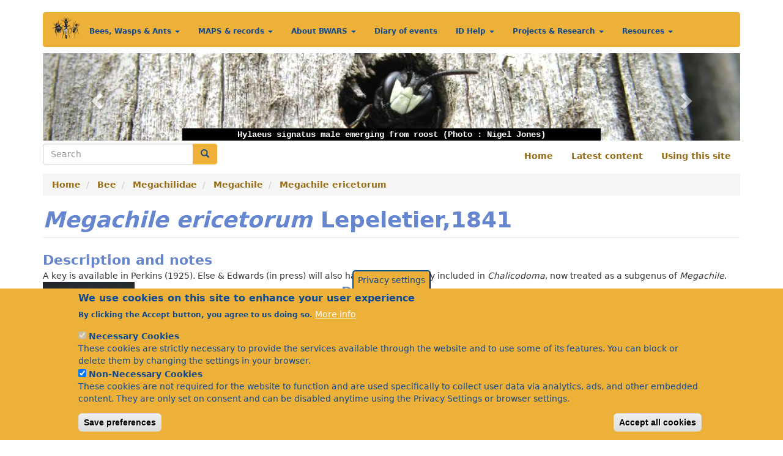

--- FILE ---
content_type: text/html; charset=UTF-8
request_url: https://bwars.com/content/megachile-ericetorum
body_size: 13466
content:
<!DOCTYPE html>
<html  lang="en" dir="ltr">
  <head>
    <meta charset="utf-8" />
<script async src="https://www.googletagmanager.com/gtag/js?id=G-9TJJ2E2M29"></script>
<script>window.dataLayer = window.dataLayer || [];function gtag(){dataLayer.push(arguments)};gtag("js", new Date());gtag("set", "developer_id.dMDhkMT", true);gtag("config", "G-9TJJ2E2M29", {"groups":"default","page_placeholder":"PLACEHOLDER_page_location"});</script>
<meta name="Generator" content="Drupal 10 (https://www.drupal.org)" />
<meta name="MobileOptimized" content="width" />
<meta name="HandheldFriendly" content="true" />
<meta name="viewport" content="width=device-width, initial-scale=1.0" />
<style>div#sliding-popup, div#sliding-popup .eu-cookie-withdraw-banner, .eu-cookie-withdraw-tab {background: #EDB038} div#sliding-popup.eu-cookie-withdraw-wrapper { background: transparent; } #sliding-popup h1, #sliding-popup h2, #sliding-popup h3, #sliding-popup p, #sliding-popup label, #sliding-popup div, .eu-cookie-compliance-more-button, .eu-cookie-compliance-secondary-button, .eu-cookie-withdraw-tab { color: #104A91;} .eu-cookie-withdraw-tab { border-color: #104A91;}</style>
<link rel="icon" href="/themes/custom/bwars/favicon.ico" type="image/vnd.microsoft.icon" />
<link rel="canonical" href="https://bwars.com/content/megachile-ericetorum" />
<link rel="shortlink" href="https://bwars.com/node/1351" />

    <title>Megachile ericetorum | BWARS</title>
    <link rel="stylesheet" media="all" href="/sites/default/files/css/css_Jq7ceOQduXS-gCuBTSS6eX9Lv_PMcEbKRthkjbg5g50.css?delta=0&amp;language=en&amp;theme=bwars&amp;include=eJxtjEEOwyAMBD9E4ichAy6idTDCpkl-37Sih0q97GrmMGHHrpBZAvKidnKp2UVh6UEOSHTDwXaJTpD6aMgr3vH4EakgS3Y0fBR5FLpua1ywRoJ_0n-reqrRBgGV3LPQrvDZdZM0eCofREytY4N3QSpVU3fKsBFothUmL5NfzABUDQ" />
<link rel="stylesheet" media="all" href="https://cdn.jsdelivr.net/npm/entreprise7pro-bootstrap@3.4.8/dist/css/bootstrap.min.css" integrity="sha256-zL9fLm9PT7/fK/vb1O9aIIAdm/+bGtxmUm/M1NPTU7Y=" crossorigin="anonymous" />
<link rel="stylesheet" media="all" href="https://cdn.jsdelivr.net/npm/@unicorn-fail/drupal-bootstrap-styles@0.0.2/dist/3.1.1/7.x-3.x/drupal-bootstrap.min.css" integrity="sha512-nrwoY8z0/iCnnY9J1g189dfuRMCdI5JBwgvzKvwXC4dZ+145UNBUs+VdeG/TUuYRqlQbMlL4l8U3yT7pVss9Rg==" crossorigin="anonymous" />
<link rel="stylesheet" media="all" href="https://cdn.jsdelivr.net/npm/@unicorn-fail/drupal-bootstrap-styles@0.0.2/dist/3.1.1/8.x-3.x/drupal-bootstrap.min.css" integrity="sha512-jM5OBHt8tKkl65deNLp2dhFMAwoqHBIbzSW0WiRRwJfHzGoxAFuCowGd9hYi1vU8ce5xpa5IGmZBJujm/7rVtw==" crossorigin="anonymous" />
<link rel="stylesheet" media="all" href="https://cdn.jsdelivr.net/npm/@unicorn-fail/drupal-bootstrap-styles@0.0.2/dist/3.2.0/7.x-3.x/drupal-bootstrap.min.css" integrity="sha512-U2uRfTiJxR2skZ8hIFUv5y6dOBd9s8xW+YtYScDkVzHEen0kU0G9mH8F2W27r6kWdHc0EKYGY3JTT3C4pEN+/g==" crossorigin="anonymous" />
<link rel="stylesheet" media="all" href="https://cdn.jsdelivr.net/npm/@unicorn-fail/drupal-bootstrap-styles@0.0.2/dist/3.2.0/8.x-3.x/drupal-bootstrap.min.css" integrity="sha512-JXQ3Lp7Oc2/VyHbK4DKvRSwk2MVBTb6tV5Zv/3d7UIJKlNEGT1yws9vwOVUkpsTY0o8zcbCLPpCBG2NrZMBJyQ==" crossorigin="anonymous" />
<link rel="stylesheet" media="all" href="https://cdn.jsdelivr.net/npm/@unicorn-fail/drupal-bootstrap-styles@0.0.2/dist/3.3.1/7.x-3.x/drupal-bootstrap.min.css" integrity="sha512-ZbcpXUXjMO/AFuX8V7yWatyCWP4A4HMfXirwInFWwcxibyAu7jHhwgEA1jO4Xt/UACKU29cG5MxhF/i8SpfiWA==" crossorigin="anonymous" />
<link rel="stylesheet" media="all" href="https://cdn.jsdelivr.net/npm/@unicorn-fail/drupal-bootstrap-styles@0.0.2/dist/3.3.1/8.x-3.x/drupal-bootstrap.min.css" integrity="sha512-kTMXGtKrWAdF2+qSCfCTa16wLEVDAAopNlklx4qPXPMamBQOFGHXz0HDwz1bGhstsi17f2SYVNaYVRHWYeg3RQ==" crossorigin="anonymous" />
<link rel="stylesheet" media="all" href="https://cdn.jsdelivr.net/npm/@unicorn-fail/drupal-bootstrap-styles@0.0.2/dist/3.4.0/8.x-3.x/drupal-bootstrap.min.css" integrity="sha512-tGFFYdzcicBwsd5EPO92iUIytu9UkQR3tLMbORL9sfi/WswiHkA1O3ri9yHW+5dXk18Rd+pluMeDBrPKSwNCvw==" crossorigin="anonymous" />
<link rel="stylesheet" media="all" href="/sites/default/files/css/css_X984odtf5ggVo5t5oxRZY3G4MunAovUulKcHYbVMO2s.css?delta=9&amp;language=en&amp;theme=bwars&amp;include=eJxtjEEOwyAMBD9E4ichAy6idTDCpkl-37Sih0q97GrmMGHHrpBZAvKidnKp2UVh6UEOSHTDwXaJTpD6aMgr3vH4EakgS3Y0fBR5FLpua1ywRoJ_0n-reqrRBgGV3LPQrvDZdZM0eCofREytY4N3QSpVU3fKsBFothUmL5NfzABUDQ" />

    <script type="application/json" data-drupal-selector="drupal-settings-json">{"path":{"baseUrl":"\/","pathPrefix":"","currentPath":"node\/1351","currentPathIsAdmin":false,"isFront":false,"currentLanguage":"en"},"pluralDelimiter":"\u0003","suppressDeprecationErrors":true,"ajaxPageState":{"libraries":"[base64]","theme":"bwars","theme_token":null},"ajaxTrustedUrl":{"\/search\/node":true},"google_analytics":{"account":"G-9TJJ2E2M29","trackOutbound":true,"trackMailto":true,"trackTel":true,"trackDownload":true,"trackDownloadExtensions":"7z|aac|arc|arj|asf|asx|avi|bin|csv|doc(x|m)?|dot(x|m)?|exe|flv|gif|gz|gzip|hqx|jar|jpe?g|js|mp(2|3|4|e?g)|mov(ie)?|msi|msp|pdf|phps|png|ppt(x|m)?|pot(x|m)?|pps(x|m)?|ppam|sld(x|m)?|thmx|qtm?|ra(m|r)?|sea|sit|tar|tgz|torrent|txt|wav|wma|wmv|wpd|xls(x|m|b)?|xlt(x|m)|xlam|xml|z|zip","trackColorbox":true},"youtubeCookies":{"cookieCategory":"non_necessary_cookies","action":"popup","thumbnailLabel":"Open the YouTube cookie consent pop-up","popupMessage":"\u003Cdiv class=\u0022youtube-cookies-popup-message\u0022\u003EThis video will be loaded by YouTube, which may use your data for tracking purposes. For more information, check their \u003Ca target=\u0022_google\u0022 href=\u0022https:\/\/privacy.google.com\/businesses\/compliance#gdpr\u0022\u003EPrivacy Policy\u003C\/a\u003E.\u003C\/div\u003E\n","manageButton":"\u003Cbutton class=\u0022youtube-cookies-button youtube-cookies-button--manage youtube-cookies-button--manage-eu_cookie_compliance\u0022\u003EManage cookies\u003C\/button\u003E\n","okButton":"\u003Cbutton class=\u0022youtube-cookies-button youtube-cookies-button--accept\u0022\u003EI am OK with it\u003C\/button\u003E\n","exitButton":"\u003Cbutton class=\u0022youtube-cookies-button youtube-cookies-button--reject\u0022\u003EExit\u003C\/button\u003E\n","thumbnailMarkup":"\u003Csvg class=\u0022youtube_cookies__play-icon\u0022 height=\u0022100%\u0022 viewBox=\u00220 0 68 48\u0022 width=\u0022100%\u0022\u003E\u003Cpath class=\u0022youtube_cookies__play-icon__fill\u0022 d=\u0022M66.52,7.74c-0.78-2.93-2.49-5.41-5.42-6.19C55.79,.13,34,0,34,0S12.21,.13,6.9,1.55 C3.97,2.33,2.27,4.81,1.48,7.74C0.06,13.05,0,24,0,24s0.06,10.95,1.48,16.26c0.78,2.93,2.49,5.41,5.42,6.19 C12.21,47.87,34,48,34,48s21.79-0.13,27.1-1.55c2.93-0.78,4.64-3.26,5.42-6.19C67.94,34.95,68,24,68,24S67.94,13.05,66.52,7.74z\u0022 fill=\u0022#f00\u0022\u003E\u003C\/path\u003E\u003Cpath d=\u0022M 45,24 27,14 27,34\u0022 fill=\u0022#fff\u0022\u003E\u003C\/path\u003E\u003C\/svg\u003E\u003Cpicture class=\u0022youtube-cookies__thumbnail__picture\u0022\u003E\u003Csource srcset=\u0022https:\/\/i.ytimg.com\/vi_webp\/videoId\/sddefault.webp, https:\/\/i.ytimg.com\/vi_webp\/videoId\/maxresdefault.webp 2x\u0022 type=\u0022image\/webp\u0022\u003E\u003Csource srcset=\u0022https:\/\/i.ytimg.com\/vi\/videoId\/sddefault.jpg, https:\/\/i.ytimg.com\/vi\/videoId\/maxresdefault.jpg 2x\u0022 type=\u0022image\/jpeg\u0022\u003E\u003Cimg class=\u0022oembed-lazyload__img\u0022 src=\u0022https:\/\/i.ytimg.com\/vi\/videoId\/sddefault.jpg\u0022 width=\u0022300\u0022 height=\u0022182\u0022 alt=\u0022Video thumbnail\u0022\u003E\u003C\/picture\u003E"},"eu_cookie_compliance":{"cookie_policy_version":"1.0.0","popup_enabled":true,"popup_agreed_enabled":false,"popup_hide_agreed":false,"popup_clicking_confirmation":false,"popup_scrolling_confirmation":false,"popup_html_info":"\u003Cbutton type=\u0022button\u0022 class=\u0022eu-cookie-withdraw-tab\u0022\u003EPrivacy settings\u003C\/button\u003E\n\u003Cdiv aria-labelledby=\u0022popup-text\u0022  class=\u0022eu-cookie-compliance-banner eu-cookie-compliance-banner-info eu-cookie-compliance-banner--categories\u0022\u003E\n  \u003Cdiv class=\u0022popup-content info eu-cookie-compliance-content\u0022\u003E\n        \u003Cdiv id=\u0022popup-text\u0022 class=\u0022eu-cookie-compliance-message\u0022 role=\u0022document\u0022\u003E\n      \u003Ch2\u003EWe use cookies on this site to enhance your user experience\u003C\/h2\u003E\u003Cp\u003EBy clicking the Accept button, you agree to us doing so.\u003C\/p\u003E\n              \u003Cbutton type=\u0022button\u0022 class=\u0022find-more-button eu-cookie-compliance-more-button\u0022\u003EMore info\u003C\/button\u003E\n          \u003C\/div\u003E\n\n          \u003Cdiv id=\u0022eu-cookie-compliance-categories\u0022 class=\u0022eu-cookie-compliance-categories\u0022\u003E\n                  \u003Cdiv class=\u0022eu-cookie-compliance-category\u0022\u003E\n            \u003Cdiv\u003E\n              \u003Cinput type=\u0022checkbox\u0022 name=\u0022cookie-categories\u0022 class=\u0022eu-cookie-compliance-category-checkbox\u0022 id=\u0022cookie-category-necessary_cookies\u0022\n                     value=\u0022necessary_cookies\u0022\n                      checked                       disabled  \u003E\n              \u003Clabel for=\u0022cookie-category-necessary_cookies\u0022\u003ENecessary Cookies\u003C\/label\u003E\n            \u003C\/div\u003E\n                          \u003Cdiv class=\u0022eu-cookie-compliance-category-description\u0022\u003EThese cookies are strictly necessary to provide the services available through the website and to use some of its features. You can block or delete them by changing the settings in your browser.\u003C\/div\u003E\n                      \u003C\/div\u003E\n                  \u003Cdiv class=\u0022eu-cookie-compliance-category\u0022\u003E\n            \u003Cdiv\u003E\n              \u003Cinput type=\u0022checkbox\u0022 name=\u0022cookie-categories\u0022 class=\u0022eu-cookie-compliance-category-checkbox\u0022 id=\u0022cookie-category-non_necessary_cookies\u0022\n                     value=\u0022non_necessary_cookies\u0022\n                      checked                       \u003E\n              \u003Clabel for=\u0022cookie-category-non_necessary_cookies\u0022\u003ENon-Necessary Cookies\u003C\/label\u003E\n            \u003C\/div\u003E\n                          \u003Cdiv class=\u0022eu-cookie-compliance-category-description\u0022\u003EThese cookies are not required for the website to function and are used specifically to collect user data via analytics, ads, and other embedded content. They are only set on consent and can be disabled anytime using the Privacy Settings or browser settings.\u003C\/div\u003E\n                      \u003C\/div\u003E\n                          \u003Cdiv class=\u0022eu-cookie-compliance-categories-buttons\u0022\u003E\n            \u003Cbutton type=\u0022button\u0022\n                    class=\u0022eu-cookie-compliance-save-preferences-button  button button--small\u0022\u003ESave preferences\u003C\/button\u003E\n          \u003C\/div\u003E\n              \u003C\/div\u003E\n    \n    \u003Cdiv id=\u0022popup-buttons\u0022 class=\u0022eu-cookie-compliance-buttons eu-cookie-compliance-has-categories\u0022\u003E\n            \u003Cbutton type=\u0022button\u0022 class=\u0022agree-button eu-cookie-compliance-default-button button button--small button--primary\u0022\u003EAccept all cookies\u003C\/button\u003E\n              \u003Cbutton type=\u0022button\u0022 class=\u0022eu-cookie-withdraw-button visually-hidden button button--small\u0022\u003EWithdraw consent\u003C\/button\u003E\n          \u003C\/div\u003E\n  \u003C\/div\u003E\n\u003C\/div\u003E","use_mobile_message":false,"mobile_popup_html_info":"\u003Cbutton type=\u0022button\u0022 class=\u0022eu-cookie-withdraw-tab\u0022\u003EPrivacy settings\u003C\/button\u003E\n\u003Cdiv aria-labelledby=\u0022popup-text\u0022  class=\u0022eu-cookie-compliance-banner eu-cookie-compliance-banner-info eu-cookie-compliance-banner--categories\u0022\u003E\n  \u003Cdiv class=\u0022popup-content info eu-cookie-compliance-content\u0022\u003E\n        \u003Cdiv id=\u0022popup-text\u0022 class=\u0022eu-cookie-compliance-message\u0022 role=\u0022document\u0022\u003E\n      \n              \u003Cbutton type=\u0022button\u0022 class=\u0022find-more-button eu-cookie-compliance-more-button\u0022\u003EMore info\u003C\/button\u003E\n          \u003C\/div\u003E\n\n          \u003Cdiv id=\u0022eu-cookie-compliance-categories\u0022 class=\u0022eu-cookie-compliance-categories\u0022\u003E\n                  \u003Cdiv class=\u0022eu-cookie-compliance-category\u0022\u003E\n            \u003Cdiv\u003E\n              \u003Cinput type=\u0022checkbox\u0022 name=\u0022cookie-categories\u0022 class=\u0022eu-cookie-compliance-category-checkbox\u0022 id=\u0022cookie-category-necessary_cookies\u0022\n                     value=\u0022necessary_cookies\u0022\n                      checked                       disabled  \u003E\n              \u003Clabel for=\u0022cookie-category-necessary_cookies\u0022\u003ENecessary Cookies\u003C\/label\u003E\n            \u003C\/div\u003E\n                          \u003Cdiv class=\u0022eu-cookie-compliance-category-description\u0022\u003EThese cookies are strictly necessary to provide the services available through the website and to use some of its features. You can block or delete them by changing the settings in your browser.\u003C\/div\u003E\n                      \u003C\/div\u003E\n                  \u003Cdiv class=\u0022eu-cookie-compliance-category\u0022\u003E\n            \u003Cdiv\u003E\n              \u003Cinput type=\u0022checkbox\u0022 name=\u0022cookie-categories\u0022 class=\u0022eu-cookie-compliance-category-checkbox\u0022 id=\u0022cookie-category-non_necessary_cookies\u0022\n                     value=\u0022non_necessary_cookies\u0022\n                      checked                       \u003E\n              \u003Clabel for=\u0022cookie-category-non_necessary_cookies\u0022\u003ENon-Necessary Cookies\u003C\/label\u003E\n            \u003C\/div\u003E\n                          \u003Cdiv class=\u0022eu-cookie-compliance-category-description\u0022\u003EThese cookies are not required for the website to function and are used specifically to collect user data via analytics, ads, and other embedded content. They are only set on consent and can be disabled anytime using the Privacy Settings or browser settings.\u003C\/div\u003E\n                      \u003C\/div\u003E\n                          \u003Cdiv class=\u0022eu-cookie-compliance-categories-buttons\u0022\u003E\n            \u003Cbutton type=\u0022button\u0022\n                    class=\u0022eu-cookie-compliance-save-preferences-button  button button--small\u0022\u003ESave preferences\u003C\/button\u003E\n          \u003C\/div\u003E\n              \u003C\/div\u003E\n    \n    \u003Cdiv id=\u0022popup-buttons\u0022 class=\u0022eu-cookie-compliance-buttons eu-cookie-compliance-has-categories\u0022\u003E\n            \u003Cbutton type=\u0022button\u0022 class=\u0022agree-button eu-cookie-compliance-default-button button button--small button--primary\u0022\u003EAccept all cookies\u003C\/button\u003E\n              \u003Cbutton type=\u0022button\u0022 class=\u0022eu-cookie-withdraw-button visually-hidden button button--small\u0022\u003EWithdraw consent\u003C\/button\u003E\n          \u003C\/div\u003E\n  \u003C\/div\u003E\n\u003C\/div\u003E","mobile_breakpoint":768,"popup_html_agreed":false,"popup_use_bare_css":false,"popup_height":"auto","popup_width":"100%","popup_delay":1000,"popup_link":"\/content\/privacy","popup_link_new_window":true,"popup_position":false,"fixed_top_position":true,"popup_language":"en","store_consent":false,"better_support_for_screen_readers":false,"cookie_name":"","reload_page":false,"domain":"","domain_all_sites":false,"popup_eu_only":false,"popup_eu_only_js":false,"cookie_lifetime":100,"cookie_session":0,"set_cookie_session_zero_on_disagree":0,"disagree_do_not_show_popup":false,"method":"categories","automatic_cookies_removal":true,"allowed_cookies":"","withdraw_markup":"\u003Cbutton type=\u0022button\u0022 class=\u0022eu-cookie-withdraw-tab\u0022\u003EPrivacy settings\u003C\/button\u003E\n\u003Cdiv aria-labelledby=\u0022popup-text\u0022 class=\u0022eu-cookie-withdraw-banner\u0022\u003E\n  \u003Cdiv class=\u0022popup-content info eu-cookie-compliance-content\u0022\u003E\n    \u003Cdiv id=\u0022popup-text\u0022 class=\u0022eu-cookie-compliance-message\u0022 role=\u0022document\u0022\u003E\n      \u003Ch2\u003EWe use cookies on this site to enhance your user experience\u003C\/h2\u003E\u003Cp\u003EYou have given your consent for us to set cookies.\u003C\/p\u003E\n    \u003C\/div\u003E\n    \u003Cdiv id=\u0022popup-buttons\u0022 class=\u0022eu-cookie-compliance-buttons\u0022\u003E\n      \u003Cbutton type=\u0022button\u0022 class=\u0022eu-cookie-withdraw-button  button button--small button--primary\u0022\u003EWithdraw consent\u003C\/button\u003E\n    \u003C\/div\u003E\n  \u003C\/div\u003E\n\u003C\/div\u003E","withdraw_enabled":true,"reload_options":0,"reload_routes_list":"","withdraw_button_on_info_popup":true,"cookie_categories":["necessary_cookies","non_necessary_cookies"],"cookie_categories_details":{"necessary_cookies":{"uuid":"5da8c23d-fb42-40f5-ad02-3bb8fa770571","langcode":"en","status":true,"dependencies":[],"id":"necessary_cookies","label":"Necessary Cookies","description":"These cookies are strictly necessary to provide the services available through the website and to use some of its features. You can block or delete them by changing the settings in your browser.","checkbox_default_state":"required","weight":-9},"non_necessary_cookies":{"uuid":"e28ed2bd-1aba-4167-837c-0886c58e55e9","langcode":"en","status":true,"dependencies":[],"id":"non_necessary_cookies","label":"Non-Necessary Cookies","description":"These cookies are not required for the website to function and are used specifically to collect user data via analytics, ads, and other embedded content. They are only set on consent and can be disabled anytime using the Privacy Settings or browser settings.","checkbox_default_state":"checked","weight":-8}},"enable_save_preferences_button":true,"cookie_value_disagreed":"0","cookie_value_agreed_show_thank_you":"1","cookie_value_agreed":"2","containing_element":"body","settings_tab_enabled":true,"olivero_primary_button_classes":" button button--small button--primary","olivero_secondary_button_classes":" button button--small","close_button_action":"close_banner","open_by_default":true,"modules_allow_popup":true,"hide_the_banner":false,"geoip_match":true,"unverified_scripts":[]},"bootstrap":{"forms_has_error_value_toggle":1,"modal_animation":1,"modal_backdrop":"true","modal_focus_input":1,"modal_keyboard":1,"modal_select_text":1,"modal_show":1,"modal_size":"","popover_enabled":1,"popover_animation":1,"popover_auto_close":1,"popover_container":"body","popover_content":"","popover_delay":"0","popover_html":0,"popover_placement":"right","popover_selector":"","popover_title":"","popover_trigger":"click","tooltip_enabled":1,"tooltip_animation":1,"tooltip_container":"body","tooltip_delay":"0","tooltip_html":0,"tooltip_placement":"auto left","tooltip_selector":"","tooltip_trigger":"hover"},"colorbox":{"opacity":"0.85","current":"{current} of {total}","previous":"\u00ab Prev","next":"Next \u00bb","close":"Close","maxWidth":"98%","maxHeight":"98%","fixed":true,"mobiledetect":true,"mobiledevicewidth":"480px"},"user":{"uid":0,"permissionsHash":"83f4a65bc13946be9189ae0ceffda5aab983f24d8507544d8cd209044ca29beb"}}</script>
<script src="/sites/default/files/js/js_8NZ--xWyxm4F49tT-6AJLbrlN4rlOyzSQ4EMS0KJgJk.js?scope=header&amp;delta=0&amp;language=en&amp;theme=bwars&amp;include=eJxtzmEKgzAMBeALFXukktZMsmV9pU2d3n4Opo7hrzw-eEkiYM0qFR_3FErlIFnMHeQLCmauP2KAmhSXoKgRi9_DKSPfqKttUNmPtRfSYRRSTAPdaXHcQwIewtt4FhXKif0VugmYlANl0tUkNf8PbhZ-tXC-9ykjc7bmVnTrkb9r2-WFNz3xaUE"></script>

  </head>
  <body class="path-node page-node-type-bee-account has-glyphicons">
    <a href="#main-content" class="visually-hidden focusable skip-link">
      Skip to main content
    </a>
    
      <div class="dialog-off-canvas-main-canvas" data-off-canvas-main-canvas>
              <header class="navbar navbar-default container" id="navbar" role="banner">
            <div class="navbar-header">
          <div class="region region-navigation">
          <a class="logo navbar-btn pull-left" href="/home" title="Home" rel="home">
      <img src="/sites/default/files/bwars_logo.png" alt="Home" width="350" height="44" />
    </a>
      
  </div>

                          <button type="button" class="navbar-toggle" data-toggle="collapse" data-target="#navbar-collapse">
            <span class="sr-only">Toggle navigation</span>
            <span class="icon-bar"></span>
            <span class="icon-bar"></span>
            <span class="icon-bar"></span>
          </button>
              </div>

                    <div id="navbar-collapse" class="navbar-collapse collapse">
            <div class="region region-navigation-collapsible">
    <nav role="navigation" aria-labelledby="block-mainmenu-menu" id="block-mainmenu">
            
  <h2 class="visually-hidden" id="block-mainmenu-menu">Main menu</h2>
  

        
      <ul class="menu menu--main nav navbar-nav">
                        <li class="expanded dropdown">
        <a href="/" class="dropdown-toggle" >Bees, Wasps &amp; Ants <span class="caret"></span></a>	
                          <ul class="dropdown-menu">
                        <li>
        <a href="/content/about-bees-wasps-and-ants-british-and-irish-aculeate-hymenoptera" title="Introduction to British bees, wasps and ants" data-drupal-link-system-path="node/1570">About bees, wasps and ants</a>
                  </li>
                        <li class="expanded dropright">
        <a href="" class="dropdown-toggle" >Species</a>		
                          <ul class="dropdown-menu">
                        <li>
        <a href="/species_gallery" data-drupal-link-system-path="node/7327">Species Gallery and Accounts</a>
                  </li>
                        <li>
        <a href="/species_list" title="A simple alphabetical list of all species on the BWARS site." data-drupal-link-system-path="species_list">A - Z of species</a>
                  </li>
                        <li>
        <a href="/content/recent-name-changes" title="Recent name changes" data-drupal-link-system-path="node/6188">Recent name changes</a>
                  </li>
                        <li>
        <a href="/content/species-acccount-references" data-drupal-link-system-path="node/7676">Species Acccount References</a>
                  </li>
        </ul>
  
            </li>
                        <li>
        <a href="/information_sheets" data-drupal-link-system-path="information_sheets">Information sheets</a>
                  </li>
                        <li>
        <a href="/content/observations" title="Notes about British aculeates" data-drupal-link-system-path="node/1568">Observations</a>
                  </li>
                        <li>
        <a href="/content/uk-guides-national-regional-and-county-guides-aculeates" title="UK Guides - national, regional and county guides to aculeates" data-drupal-link-system-path="node/1567">UK Guides</a>
                  </li>
                        <li>
        <a href="/content/checklist-british-and-irish-aculeate-hymenoptera-0" title="Download a checklist of British &amp; Irish aculeates" data-drupal-link-system-path="node/1569">List of species and species concepts</a>
                  </li>
                        <li>
        <a href="/content/bwars-data-download" data-drupal-link-system-path="node/7689">BWARS data download</a>
                  </li>
        </ul>
  
            </li>
                        <li class="expanded dropdown">
        <a href="" class="dropdown-toggle" >MAPS &amp; records <span class="caret"></span></a>	
                          <ul class="dropdown-menu">
                        <li>
        <a href="/content/bwars-maps-and-species-concepts" title="BWARS maps of British Aculeates" data-drupal-link-system-path="node/7620">MAPS</a>
                  </li>
                        <li>
        <a href="/content/submitting-your-records" title="How to send your records of aculeates to BWARS" data-drupal-link-system-path="node/4554">How to submit records</a>
                  </li>
                        <li class="expanded dropright">
        <a href="" class="dropdown-toggle" >Spring bee recording</a>		
                          <ul class="dropdown-menu">
                        <li>
        <a href="/content/submit-sighting-andrena-cineraria-ashy-mining-bee" title="Submit a sighting of Andrena cineraria (ashy mining-bee)" data-drupal-link-system-path="node/8042">Andrena cineraria</a>
                  </li>
                        <li>
        <a href="/content/submit-sighting-andrena-fulva-tawny-mining-bee" title="Submit a sighting of Andrena fulva (tawny mining-bee)" data-drupal-link-system-path="node/8050">Andrena fulva</a>
                  </li>
                        <li>
        <a href="/content/submit-sighting-anthophora-plumipes-hairy-footed-flower-bee" title="Submit a sighting of Anthophora plumipes (hairy-footed flower bee)" data-drupal-link-system-path="node/8049">Anthophora plumipes</a>
                  </li>
                        <li>
        <a href="/content/submit-sighting-osmia-bicornis-o-rufa-red-mason-bee" title="Submit a sighting of Osmia bicornis (O. rufa: red-mason bee)" data-drupal-link-system-path="node/8048">Osmia bicornis (red mason-bee)</a>
                  </li>
        </ul>
  
            </li>
                        <li>
        <a href="/content/submit-sighting-andrena-vaga" title="Submit a sighting of Andrena vaga" data-drupal-link-system-path="node/8045">Andrena vaga mapping project</a>
                  </li>
                        <li>
        <a href="/content/submit-sighting-vespa-crabro-hornet" title="Submit a sighting of Vespa crabro (hornet)" data-drupal-link-system-path="node/8043">Vespa crabro - Hornet</a>
                  </li>
                        <li>
        <a href="/content/anthidium-manicatum-wool-carder-bee-survey" title="Anthidium manicatum - wool carder bee survey" data-drupal-link-system-path="node/6265">Anthidium manicatum survey</a>
                  </li>
                        <li>
        <a href="/content/colletes-hederae-mapping-project" title="Colletes hederae mapping project" data-drupal-link-system-path="node/4513">Colletes hederae mapping project</a>
                  </li>
        </ul>
  
            </li>
                        <li class="expanded dropdown">
        <a href="" class="dropdown-toggle" >About BWARS <span class="caret"></span></a>	
                          <ul class="dropdown-menu">
                        <li>
        <a href="/content/about-bwars-introduction" title="BWARS - an introduction" data-drupal-link-system-path="node/1299">Introduction</a>
                  </li>
                        <li>
        <a href="/content/join-bwars" title="Join BWARS" data-drupal-link-system-path="node/4524">Join BWARS</a>
                  </li>
                        <li>
        <a href="/content/renew-membership" title="Renew Membership" data-drupal-link-system-path="node/6149">Renew Membership</a>
                  </li>
                        <li>
        <a href="/content/bwars-contacts" title="BWARS Contacts" data-drupal-link-system-path="node/4519">Contacts</a>
                  </li>
        </ul>
  
            </li>
                        <li>
        <a href="/diary" title="List of BWARS diary events" data-drupal-link-system-path="diary">Diary of events</a>
                  </li>
                        <li class="expanded dropdown">
        <a href="" class="dropdown-toggle" >ID Help <span class="caret"></span></a>	
                          <ul class="dropdown-menu">
                        <li>
        <a href="/content/beginners-bees-wasps-and-ants" title="guide to common and easy to identify species" data-drupal-link-system-path="node/4535">Beginners bees, wasps &amp; ants</a>
                  </li>
                        <li>
        <a href="/content/key-works-identifying-bees-wasps-and-ants" title="Lists key works for the identification of British aculeate species" data-drupal-link-system-path="node/4507">Identifying bees, wasps &amp; ants</a>
                  </li>
                        <li>
        <a href="/content/identification-guides-and-downloads" title="Identification guides to download" data-drupal-link-system-path="node/4532">Identification Guides</a>
                  </li>
                        <li>
        <a href="/content/identification-workshops" title="Identification Workshops" data-drupal-link-system-path="node/4517">Identification workshops</a>
                  </li>
        </ul>
  
            </li>
                        <li class="expanded dropdown">
        <a href="" class="dropdown-toggle" >Projects &amp; Research <span class="caret"></span></a>	
                          <ul class="dropdown-menu">
                        <li>
        <a href="/content/atlases-and-maps" title="BWARS&#039; work producing distribution maps and species profiles" data-drupal-link-system-path="node/4518">Atlases &amp; Maps</a>
                  </li>
                        <li>
        <a href="/content/hymettus-ltd" title="Hymettus Ltd" data-drupal-link-system-path="node/4511">Hymettus research &amp; conservation</a>
                  </li>
                        <li>
        <a href="/content/other-research-and-studies" title="Other research and studies" data-drupal-link-system-path="node/6002">Other research and studies</a>
                  </li>
                        <li>
        <a href="/content/papers-making-use-bwars-data" data-drupal-link-system-path="node/7950">Papers making use of BWARS data</a>
                  </li>
        </ul>
  
            </li>
                        <li class="expanded dropdown">
        <a href="" class="dropdown-toggle" >Resources <span class="caret"></span></a>	
                          <ul class="dropdown-menu">
                        <li>
        <a href="/downloads" data-drupal-link-system-path="downloads">Documents to download</a>
                  </li>
                        <li>
        <a href="/content/bees-britain" title="Bees in Britain" data-drupal-link-system-path="node/5986">Bees in Britain download</a>
                  </li>
                        <li>
        <a href="/content/book-reviews" title="Book Reviews" data-drupal-link-system-path="node/6161">Book Reviews</a>
                  </li>
                        <li>
        <a href="/content/miscellaneous-aids-help-aculeate-workers" title="lots of useful stuff to help aculeate workers" data-drupal-link-system-path="node/4551">Additional helpful resources</a>
                  </li>
                        <li>
        <a href="/content/historic-works" title="Some classic works on aculeates" data-drupal-link-system-path="node/4550">Historic works</a>
                  </li>
                        <li>
        <a href="/content/key-workers-aculeate-hymenoptera" title="Important workers who helped establish our knowledge of aculeates" data-drupal-link-system-path="node/4515">Important aculeate workers</a>
                  </li>
                        <li>
        <a href="/content/members-and-other-websites" title="Links to other websites about bees, wasps &amp; ants" data-drupal-link-system-path="node/4520">Members&#039; and other websites</a>
                  </li>
                        <li>
        <a href="/content/habitat-management-pollinators" title="Guidance for habitat management" data-drupal-link-system-path="node/7363">Habitat Management for Pollinators</a>
                  </li>
                        <li>
        <a href="/content/bibliography" title="Bibliography" data-drupal-link-system-path="node/8064">Bibliography</a>
                  </li>
        </ul>
  
            </li>
        </ul>
  

  </nav>

  </div>

        </div>
                </header>
  
  <div role="main" class="main-container container js-quickedit-main-content">
    <div class="row">

                              <div class="col-sm-12" role="heading" aria-level="1">
              <div class="region region-header">
    <section class="views-element-container block block-views block-views-blockbanner-other-pages-block-1 clearfix" id="block-views-block-banner-other-pages-block-1">
  
    

      <div class="form-group"><div class="view view-banner-other-pages view-id-banner_other_pages view-display-id-block_1 js-view-dom-id-a2c2f70fbd1318c4218d0591acc47386c9d4ad89f2df339bff2e8b26c6637f63">
  
    
      
      <div class="view-content">
      

<div id="views-bootstrap-banner-other-pages-block-1" class="carousel slide" data-ride="carousel" data-interval="10000" data-pause="hover" data-wrap="1">

    
    <div class="carousel-inner" role="listbox">
                                <div  class="item row active">
            <div class="col-md-12">
                  <img loading="lazy" src="/sites/default/files/styles/front_banner/public/header_images/hylaeus-signatus-nigel-jones.jpg?itok=pvadPCsN" width="1140" height="143" alt="" class="img-responsive" />



                  <div class="carousel-caption">
                          <p class="slide_title">Hylaeus signatus male emerging from roost (Photo : Nigel Jones)</p>
                                  </div>
                      </div>
              </div>
                                      <div  class="item row">
            <div class="col-md-12">
                  <img loading="lazy" src="/sites/default/files/styles/front_banner/public/header_images/pseudomalus-auratus-phil-corley.jpg?itok=djHUNFJE" width="1140" height="143" alt="" class="img-responsive" />



                  <div class="carousel-caption">
                          <p class="slide_title">Pseudomalus auratus (Photo : Phil Corley)</p>
                                  </div>
                      </div>
              </div>
            </div>

        <a class="left carousel-control" href="#views-bootstrap-banner-other-pages-block-1" role="button" data-slide="prev">
      <span class="glyphicon glyphicon-chevron-left" aria-hidden="true"></span>
      <span class="sr-only">Previous</span>
    </a>
    <a class="right carousel-control" href="#views-bootstrap-banner-other-pages-block-1" role="button" data-slide="next">
      <span class="glyphicon glyphicon-chevron-right" aria-hidden="true"></span>
      <span class="sr-only">Next</span>
    </a>
  </div>

    </div>
  
          </div>
</div>

  </section>

<nav role="navigation" aria-labelledby="block-secondarymenu-menu" id="block-secondarymenu">
            
  <h2 class="visually-hidden" id="block-secondarymenu-menu">Secondary menu</h2>
  

        
      <ul class="menu menu--secondary-menu nav">
                        <li>
        <a href="/" data-drupal-link-system-path="&lt;front&gt;">Home</a>
                  </li>
                        <li>
        <a href="/latest_content" title="A list of recent content changes" data-drupal-link-system-path="latest_content">Latest content</a>
                  </li>
                        <li>
        <a href="/content/viewing-species-accounts-and-photographs" title="Viewing the species accounts and photographs" data-drupal-link-system-path="node/4626">Using this site</a>
                  </li>
        </ul>
  

  </nav>
<div class="search-block-form block block-search block-search-form-block" data-drupal-selector="search-block-form" id="block-bwars-search-form" role="search">
  
    
      <form action="/search/node" method="get" id="search-block-form" accept-charset="UTF-8">
  <div class="form-item js-form-item form-type-search js-form-type-search form-item-keys js-form-item-keys form-no-label form-group">
      <label for="edit-keys" class="control-label sr-only">Search</label>
  
  
  <div class="input-group"><input title="Enter the terms you wish to search for." data-drupal-selector="edit-keys" class="form-search form-control" placeholder="Search" type="search" id="edit-keys" name="keys" value="" size="15" maxlength="128" data-toggle="tooltip" /><span class="input-group-btn"><button type="submit" value="Search" class="button js-form-submit form-submit btn-primary btn icon-only"><span class="sr-only">Search</span><span class="icon glyphicon glyphicon-search" aria-hidden="true"></span></button></span></div>

  
  
  </div>
<div class="form-actions form-group js-form-wrapper form-wrapper" data-drupal-selector="edit-actions" id="edit-actions"></div>

</form>

  </div>

  </div>

          </div>
              
            
                  <section class="col-sm-12">

                
                
                          <a id="main-content"></a>
            <div class="region region-content">
    <div data-drupal-messages-fallback class="hidden"></div>    <ol class="breadcrumb">
          <li >
                  <a href="/">Home</a>
              </li>
          <li >
                  <a href="/category/taxonomic-hierarchy/bee">Bee</a>
              </li>
          <li >
                  <a href="/category/taxonomic-hierarchy/megachilidae-bee">Megachilidae</a>
              </li>
          <li >
                  <a href="/category/taxonomic-hierarchy/megachile-megachilidae-bee">Megachile</a>
              </li>
          <li >
                  <a href="/category/taxonomic-hierarchy/megachile-ericetorum-megachile-megachilidae-bee">Megachile ericetorum</a>
              </li>
      </ol>

    <h1 class="page-header"><i>
<span>Megachile ericetorum</span>
</i> Lepeletier,1841</h1>

  
<article data-history-node-id="1351" class="bee-account full clearfix">

  
    

  
  <div class="content">
    <div class="row bs-2col-stacked">
  

    <div class="col-sm-12 bs-region bs-region--top">
    <section class="block block-layout-builder block-field-blocknodebee-accountfield-synonyms clearfix">
  
    

      
  </section>

<section class="block block-layout-builder block-field-blocknodebee-accountfield-common-name clearfix">
  
    

      
  </section>

<section class="block block-layout-builder block-field-blocknodebee-accountbody clearfix">
  
    

      
  <div class="field field--name-body field--type-text-with-summary field--label-above">
    <div class="field--label">Description and notes</div>
              <div class="field--item"><p>A key is available in Perkins (1925). Else &amp; Edwards (in press) will also have a key. Formerly included in <em>Chalicodoma</em>, now treated as a subgenus of <em>Megachile</em>.</p></div>
          </div>

  </section>


  </div>
  
    <div class="col-sm-5 bs-region bs-region--left">
    <section class="views-element-container block block-views block-views-blockspecies-images-block-2 clearfix">
  
    

      <div class="form-group"><div class="view view-species-images view-id-species_images view-display-id-block_2 js-view-dom-id-1e016ce7d1b2cfd84665e04bc0eebd04a68f0563c133dbbd502c6deef738bf31">
  
    
      
      <div class="view-content">
          <div class="views-view-grid horizontal cols-3 clearfix">
            <div class="views-row clearfix row-1">
                  <div class="views-col col-1" style="width: 33.333333333333%;"><div class="views-field views-field-field-image"><div class="field-content">
<a href="https://bwars.com/sites/default/files/species_images/Megachile%20ericetorum%20pinned%20male%20-%20Weybridge%2C%20Surrey%201844%20by%20Steven%20Falk%2016021483201_99e1d19d03_z.jpg" aria-label="{&quot;alt&quot;:&quot;&quot;}" role="button"  title="Photo : Steven Falk - Megachile ericetorum pinned male - Weybridge, Surrey 1844" data-colorbox-gallery="gallery-all-iEKZmESS1aw" class="colorbox" aria-controls="colorbox-0MMBfE9vKls" data-cbox-img-attrs="{&quot;alt&quot;:&quot;&quot;}"><img id="colorbox-0MMBfE9vKls" src="/sites/default/files/styles/big_thumbnail___150x150__/public/species_images/Megachile%20ericetorum%20pinned%20male%20-%20Weybridge%2C%20Surrey%201844%20by%20Steven%20Falk%2016021483201_99e1d19d03_z.jpg?itok=z_EtYMYT" width="150" height="150" alt="" loading="lazy" class="img-responsive" />

</a>
</div></div></div>
              </div>
      </div>

    </div>
  
      
          </div>
</div>

  </section>


  </div>
  
    <div class="col-sm-7 bs-region bs-region--right">
    <section class="block block-layout-builder block-field-blocknodebee-accountfield-description-brit-ire clearfix">
  
    

      
  <div class="field field--name-field-description-brit-ire field--type-text-long field--label-above">
    <div class="field--label">Distribution</div>
              <div class="field--item"><p><img alt src="/sites/default/files/maps/Megachile%20ericetorum.svg"></p>

<p>There are no recent records of <em>M. ericetorum</em> in Britain. There are two specimens collected by Smith in 1844 from Weybridge, Surrey and there are a few other unsubstantiated records as well from around this time from Bristol, Sandwich and Southampton. The Weybridge specimens remain the only authenticated records for this species in Britain.</p>

<p>Globally, <em>M. ericetorum</em> is found from Belgium, France, Spain across to Romania, Italy and Greece. Further afield it has been recorded in Turkey and China and recently (2010) a single female was collected from Canada though it is not yet thought to be established there.</p></div>
          </div>

  </section>


  </div>
  
    <div class="col-sm-12 bs-region bs-region--bottom">
    <section class="block block-layout-builder block-field-blocknodebee-accountfield-status-britain clearfix">
  
    

      
  <div class="field field--name-field-status-britain field--type-text-long field--label-above">
    <div class="field--label">Status (in Britain only)</div>
              <div class="field--item"><p>Listed in Shirt (1987) as Extinct as there are no post-1900 records.</p></div>
          </div>

  </section>

<section class="block block-layout-builder block-field-blocknodebee-accountfield-identification clearfix">
  
    

      
  </section>

<section class="block block-layout-builder block-field-blocknodebee-accountfield-habitat clearfix">
  
    

      
  <div class="field field--name-field-habitat field--type-text-long field--label-above">
    <div class="field--label">Habitat</div>
              <div class="field--item"><p>In Britain the habitat is not known, although the Weybridge area is sandy. In Europe it occupies a number of habitat types.</p></div>
          </div>

  </section>

<section class="block block-layout-builder block-field-blocknodebee-accountfield-flight-period clearfix">
  
    

      
  <div class="field field--name-field-flight-period field--type-text-long field--label-above">
    <div class="field--label">Flight period</div>
              <div class="field--item"><p>Univoltine. In Europe <em>M. ericetorum</em> flies from June to the end of August. One of the 1844 Weybridge examples was collected on 2nd July.</p></div>
          </div>

  </section>

<section class="block block-layout-builder block-field-blocknodebee-accountfield-nesting-biology clearfix">
  
    

      
  <div class="field field--name-field-nesting-biology field--type-text-long field--label-above">
    <div class="field--label">Nesting biology</div>
              <div class="field--item"><p>On mainland Europe it is known to nest in pre-existing holes in dead wood and will nest in artificial bee tubes, as with other megachilines. Perkins (1925) notes that it differs from other <em>Megachile</em> in that it uses a resinous material rather than cut pieces of leaves to form its cells. Modern literature notes mud pellets as well as resin in the construction of the cells.</p></div>
          </div>

  </section>

<section class="block block-layout-builder block-field-blocknodebee-accountfield-flowers-visited clearfix">
  
    

      
  <div class="field field--name-field-flowers-visited field--type-text-long field--label-above">
    <div class="field--label">Flowers visited</div>
              <div class="field--item"><p>In Germany, it is known to visit Fabaceae and Lamiaceae.</p></div>
          </div>

  </section>

<section class="block block-layout-builder block-field-blocknodebee-accountfield-parasites clearfix">
  
    

      
  <div class="field field--name-field-parasites field--type-text-long field--label-above">
    <div class="field--label">Parasites</div>
              <div class="field--item"><p>The bee <em>Coelioxys aurolimbata</em> (Förster) is noted as a cleptoparasite on the continent.</p></div>
          </div>

  </section>

<section class="block block-layout-builder block-field-blocknodebee-accountfield-author-of-profile clearfix">
  
    

      
  <div class="field field--name-field-author-of-profile field--type-text-long field--label-above">
    <div class="field--label">Author of profile</div>
              <div class="field--item"><p>A Jukes.</p></div>
          </div>

  </section>

<section class="block block-layout-builder block-field-blocknodebee-accountfield-year-profile-last-updated clearfix">
  
    

      
  <div class="field field--name-field-year-profile-last-updated field--type-text-long field--label-above">
    <div class="field--label">Year profile last updated</div>
              <div class="field--item"><p>2019</p></div>
          </div>

  </section>


  </div>
  
</div>

  </div>

</article>


  </div>

              </section>

                </div>
  </div>

      <footer class="footer container">
		<div class="footer-row1_col1 col-md-8">
			  <div class="region region-footer-row1-col1">
    <section id="block-logos" class="block block-block-content block-block-content5e6696d1-1054-4907-a398-da0081cea1cc clearfix">
  
    

      
            <div class="field field--name-body field--type-text-with-summary field--label-hidden field--item"><p><a href="http://www.biglotteryfund.org.uk/"><img src="/sites/default/files/site_images/lottery-logo.png" alt="Lottery logo" width="155" height="86"></a> <a href="http://www.opalexplorenature.org/"><img src="/sites/default/files/site_images/opal-logo.png" alt="Opal logo" width="155" height="86"></a> <a href="https://brc.ac.uk"><img src="/sites/default/files/site_images/BRC_UKCEH_logo_small.png"></a></p></div>
      
  </section>


  </div>

		</div>
		<div class="footer-row1_col2 col-md-2">
			
		</div>
		<div class="footer-row1_col3 col-md-2">
			  <div class="region region-footer-row1-col3">
    <nav role="navigation" aria-labelledby="block-footer-menu" id="block-footer">
            
  <h2 class="visually-hidden" id="block-footer-menu">Footer</h2>
  

        
      <ul class="menu menu--footer nav">
                        <li>
        <a href="/content/acknowledgements" title="Acknowledgements" data-drupal-link-system-path="node/4512">Acknowledgements</a>
                  </li>
                        <li>
        <a href="/content/citations" title="How to cite pages on this website" data-drupal-link-system-path="node/6227">Citations</a>
                  </li>
                        <li>
        <a href="/content/privacy" title="Privacy" data-drupal-link-system-path="node/6156">Privacy</a>
                  </li>
        </ul>
  

  </nav>

  </div>

		</div>
    </footer>
  
      <footer class="footer container" role="contentinfo">
        <div class="region region-footer">
    <section id="block-bwarscopyright" class="block block-block-content block-block-content6e58d83e-8186-4627-967b-618295676526 clearfix">
  
    

      
            <div class="field field--name-body field--type-text-with-summary field--label-hidden field--item"><p class="rtecenter text-align-center">©Bees Wasps &amp; Ants Recording Society 2020.</p></div>
      
  </section>


  </div>

    </footer>
  
  </div>

    
    <script src="/sites/default/files/js/js_flQOEvJmmh3VfyYibigd8PDzJLn1CeCO_x8dlVxgoAY.js?scope=footer&amp;delta=0&amp;language=en&amp;theme=bwars&amp;include=eJxtzmEKgzAMBeALFXukktZMsmV9pU2d3n4Opo7hrzw-eEkiYM0qFR_3FErlIFnMHeQLCmauP2KAmhSXoKgRi9_DKSPfqKttUNmPtRfSYRRSTAPdaXHcQwIewtt4FhXKif0VugmYlANl0tUkNf8PbhZ-tXC-9ykjc7bmVnTrkb9r2-WFNz3xaUE"></script>
<script src="https://cdn.jsdelivr.net/npm/entreprise7pro-bootstrap@3.4.8/dist/js/bootstrap.min.js" integrity="sha256-3XV0ZwG+520tCQ6I0AOlrGAFpZioT/AyPuX0Zq2i8QY=" crossorigin="anonymous"></script>
<script src="/sites/default/files/js/js_ihFYPg2lBUdQVDEgFKH0YD7tmg-CqDBsfJmj6AbT5Oo.js?scope=footer&amp;delta=2&amp;language=en&amp;theme=bwars&amp;include=eJxtzmEKgzAMBeALFXukktZMsmV9pU2d3n4Opo7hrzw-eEkiYM0qFR_3FErlIFnMHeQLCmauP2KAmhSXoKgRi9_DKSPfqKttUNmPtRfSYRRSTAPdaXHcQwIewtt4FhXKif0VugmYlANl0tUkNf8PbhZ-tXC-9ykjc7bmVnTrkb9r2-WFNz3xaUE"></script>

  </body>
</html>


--- FILE ---
content_type: image/svg+xml
request_url: https://bwars.com/sites/default/files/maps/Megachile%20ericetorum.svg
body_size: 62342
content:
<svg xmlns='http://www.w3.org/2000/svg' width='600' height='800'>
    <style>
        
        .root{
            fill: #ffffff;
        }
    
        .outline{
            fill: #C7DBE8;
            stroke: #777777;
            stroke-width: .6;
        }
    
        
        .title{
            font-size:18px;
            font-style:italic;
        }
    
        
        .subtitle{
            font-size:12px;
        }
    
        
        .legend{
            font-size:10px;
        }
    
        
        .map{
            fill: #ffffff;
            opacity: 0.15;
        }
    
        
        .map_back{
            fill: #ffffff;
        }
    
        .interval_0{
                fill: #A6DCA6;
            }
        
        .interval_1{
                fill: #62B562;
            }
        
        .interval_2{
                fill: #2D882D;
            }
        
        .interval_3{
                fill: #0B5B0B;
            }
        
    </style>
    <rect class='root' width='600' height='800'/>
    <rect class='outline' x='10' y='10' width='580' height='780'/>
    <text class='title' x='300' y='34' dominant-baseline='middle' text-anchor='middle'>
        Megachile ericetorum: iso. Perkins: 1925
    </text>
    <text class='subtitle' x='300' y='52' dominant-baseline='middle' text-anchor='middle'>
        Map created on 2023-02-27
    </text>
    <svg x='30' y='50'>
        <svg y='0'>
            <rect width='16' height='16' class='map_back'/>
            <rect width='16' height='16' class='interval_3'/>
            <rect width='16' height='16' class='map'/>
            <text class='legend' dominant-baseline='bottom' x='20' y='11'>
                2015 - 2024
            </text>
        </svg>
        <svg y='20'>
            <rect width='16' height='16' class='map_back'/>
            <rect width='16' height='16' class='interval_2'/>
            <rect width='16' height='16' class='map'/>
            <text class='legend' dominant-baseline='bottom' x='20' y='11'>
                2005 - 2014
            </text>
        </svg>
        <svg y='40'>
            <rect width='16' height='16' class='map_back'/>
            <rect width='16' height='16' class='interval_1'/>
            <rect width='16' height='16' class='map'/>
            <text class='legend' dominant-baseline='bottom' x='20' y='11'>
                1995 - 2004
            </text>
        </svg>
        <svg y='60'>
            <rect width='16' height='16' class='map_back'/>
            <rect width='16' height='16' class='interval_0'/>
            <rect width='16' height='16' class='map'/>
            <text class='legend' dominant-baseline='bottom' x='44' y='11'>
                - 1994
            </text>
        </svg>
    </svg>
    <svg width='560' height='730' x='10' y='65' viewBox='-180000,-1220000,800000,1350000'>
        <path class='map_back' d='M 383441 75664 l -821 -1474 -534 -842 -217 77 -7 -435 112 70 -302 -365 21 -315 -182 -92 231 -147 -189 -176 182 -140 49 -175 204 -113 91 -7 -7 -196 253 -91 266 126 246 140 239 99 238 -22 120 -133 -162 -175 113 -197 93 40 54 9 -26 -112 49 -66 101 96 -31 234 358 143 94 171 9 61 45 -59 79 33 19 79 115 -23 56 42 -2 -58 23 23 -5 35 56 47 71 35 67 12 57 -77 100 70 5 93 56 150 80 -47 119 0 -19 75 45 33 7 112 182 101 68 63 30 70 78 63 93 31 59 -24 46 -89 92 -74 93 18 -4 117 95 -9 47 -40 -51 -54 54 -79 18 -70 59 -19 14 61 61 35 60 63 59 0 171 14 51 -33 12 -77 42 -33 56 -21 31 129 86 16 91 89 10 82 47 0 -29 -68 57 -44 -64 -61 117 -101 89 -44 33 -66 52 40 65 14 159 66 140 65 -44 -117 -2 -154 126 -145 66 -35 95 -24 29 -35 -3 -143 103 7 63 -70 35 -91 110 -117 96 -89 129 70 175 7 52 -37 -24 -288 -23 -126 52 14 198 168 152 35 192 -117 -30 -124 49 -67 68 182 117 59 135 35 75 159 82 154 117 124 103 2 96 3 96 129 73 109 255 78 98 -54 152 9 234 -58 93 79 129 -4 89 -19 77 -80 227 56 28 96 -61 129 54 110 138 47 173 23 201 -28 61 -100 -2 -82 101 70 77 124 9 35 136 19 159 -21 86 -43 -18 -81 54 -120 30 -68 -70 -58 -14 -122 96 108 63 -112 82 -101 126 44 96 -7 30 106 145 51 148 -42 135 73 64 147 49 110 -47 91 182 143 66 124 75 26 147 -52 -47 183 113 152 35 65 -49 82 65 70 70 223 73 116 -75 94 96 108 98 37 113 -75 -47 70 105 52 30 -2 38 46 114 45 57 -35 42 65 215 -11 63 -54 103 11 70 -84 -40 -84 -7 -68 176 77 93 -16 -42 -84 96 25 73 -18 107 32 68 -28 75 -58 80 40 70 -21 -66 -75 78 -28 -7 -66 32 -30 85 7 49 -5 -45 -77 63 -70 19 89 82 -7 2 -47 31 -7 -14 -98 110 -68 -14 103 7 39 35 59 -19 79 28 68 180 122 211 -110 96 44 53 12 -102 140 32 113 -93 35 0 9 4 120 96 49 99 21 53 42 57 -59 163 -2 92 66 18 81 56 40 40 -82 49 -49 227 199 91 66 255 77 85 -106 121 29 45 93 -82 21 28 110 26 94 37 112 101 320 119 139 197 51 -262 147 -145 10 -85 105 -126 101 58 163 -142 64 -99 107 -44 208 35 131 101 68 152 248 89 28 147 -28 -136 84 -11 155 75 117 100 56 105 5 29 44 -80 190 -54 9 0 131 26 129 42 56 33 -35 124 23 152 229 -73 24 -11 54 39 86 31 54 -129 112 -96 12 -26 -96 -131 2 -74 47 -129 59 -185 49 -75 126 -173 374 -122 389 -56 489 56 594 124 540 71 204 126 603 58 167 -386 283 -37 84 37 70 -60 -28 -17 -49 -138 -115 -397 -238 -391 -160 -391 -128 -299 49 -251 126 -98 61 75 176 58 44 -60 47 -21 -80 -50 28 -14 -37 7 -35 -51 -94 -213 -28 -196 19 -120 37 -51 143 -120 101 52 131 -70 18 -169 -2 -145 126 -210 -93 -232 -258 -356 -608 -442 -515 -215 -159 -306 -44 -113 16 -16 38 -253 4 -96 68 -37 120 72 124 -91 124 24 278 -166 171 -167 58 -257 -180 -171 -416 19 -393 -164 -316 -11 -94 112 -376 119 -244 -407 -451 -737 -480 -685 -171 -784 -30 -374 72 -620 377 -244 403 35 98 185 112 -241 318 24 159 79 47 -7 133 -82 258 17 110 117 89 -5 42 304 140 -75 77 78 290 -316 726 -468 -244 215 -65 -28 -108 -84 -7 -77 12 -99 -49 -21 -213 -383 -54 -33 73 -94 194 -112 33 -59 -73 -65 49 -157 21 -166 -61 213 -124 44 -147 -119 -35 5 -126 -61 -31 63 -98 -51 -110 4 -66 211 -77 -89 -304 -138 -192 -96 -30 -21 -91 -318 -180 -342 -80 -161 101 79 103 -105 116 -108 12 -65 84 42 286 -129 -5 -93 -77 -80 -5 -23 21 -19 78 21 105 -84 56 -173 -94 -192 57 -124 39 -206 166 -86 47 -66 -68 -253 148 -107 -70 -410 -122 -271 -248 -103 -192 -23 14 -59 140 -152 -32 -180 -216 -154 -30 -169 84 -164 141 -161 -110 61 -92 119 26 56 -154 398 -159 269 -148 328 21 2 -114 -131 -82 -12 -117 307 -108 213 -554 126 -545 257 -655 -89 -824 z M 373425 55313 l 99 -42 -43 176 -133 112 0 -134 z M 373369 54450 l 63 7 -42 84 z M 366337 48933 l 463 -442 63 716 -421 190 z M 352019 48807 l -189 42 -274 -42 -190 -400 316 42 232 -126 z M 355430 47060 l 842 -43 379 0 485 -421 -737 -273 652 -106 -105 -589 863 -127 716 -736 716 21 526 -127 232 -316 126 443 632 358 42 -316 21 -695 -484 -358 589 -379 737 -63 -126 463 842 274 148 -569 126 -189 84 316 316 189 548 -189 315 1494 -379 843 -568 315 442 527 -695 126 -1200 400 -337 632 948 1221 21 505 -337 -84 -421 42 379 443 -253 1431 463 1285 -1095 737 -63 -885 -547 127 -969 926 -273 -737 -1011 -168 -632 737 -1053 -253 -463 210 -2526 -1010 -1495 358 -990 -990 379 -779 884 211 316 -42 169 -400 231 -632 -63 -632 -610 -526 336 -421 253 -127 274 -694 505 463 442 421 295 -569 -189 -758 884 400 779 274 379 -337 -211 -358 z M 372969 54660 l -75 64 -56 4 -159 -21 -65 -84 0 -5 42 -117 128 -177 -11 -40 -159 86 -99 66 -32 -110 -29 -154 -44 58 -105 -9 -12 -136 28 -103 105 -161 145 -134 288 -220 103 56 26 -70 -10 -126 31 -42 63 79 140 10 174 -106 32 -128 -70 23 -63 -23 -12 -127 82 31 -63 -140 124 -132 -61 -58 -77 49 -136 31 -189 -124 37 -71 -70 -70 -96 24 -58 -52 -150 -96 77 -72 159 35 94 -59 -24 -49 -58 7 -63 -70 -42 -129 -68 -9 -96 47 -80 4 10 -100 168 -26 73 -86 107 -176 96 -58 82 39 117 -35 103 -37 -49 -47 2 -108 40 -63 -54 -18 59 -64 -59 10 -37 -66 103 33 103 -75 -33 -37 112 -155 105 42 0 -81 -16 -106 -28 -68 -124 -224 75 -157 65 -84 -47 -82 5 -52 -84 -114 37 -66 -77 -63 -56 -84 28 -59 -28 -112 44 63 40 92 14 25 99 89 -7 66 49 4 110 26 -10 105 47 57 82 53 40 -42 89 -9 -66 93 30 47 -49 73 108 91 33 -51 105 51 19 -26 79 26 255 68 63 199 -49 37 87 290 -17 31 47 138 115 77 101 -70 107 11 -23 96 75 -53 58 49 70 -7 42 30 14 122 19 42 -35 51 33 84 -75 94 47 42 56 28 -9 49 84 -7 30 -32 -2 121 37 106 -75 70 -86 -3 33 82 -29 26 29 51 63 36 -89 58 -96 96 -73 26 -14 70 -58 12 -21 79 110 155 -117 16 -77 79 -17 -32 70 -73 -42 -70 -96 -211 -166 61 -63 187 -91 190 -101 23 -23 -86 -26 -115 -138 -9 -100 79 0 141 -124 89 -80 16 -70 101 -103 -26 -42 30 40 59 -71 170 21 117 -63 106 -28 -31 -77 106 -70 257 47 234 -75 86 -96 33 -35 110 -120 -7 z M 371446 51944 l 119 -161 71 -56 161 28 281 -21 259 126 113 211 -351 91 -169 210 -175 -147 119 -84 -161 -112 z M 366716 46491 l 463 -105 253 -211 442 -105 -21 884 526 527 -316 442 -337 400 -315 253 -211 -169 -63 -800 z M 383341 22562 l -1018 -727 485 -1665 1993 -803 1427 -584 2335 -326 649 1117 -2660 2163 z M 380338 20088 l -1051 -1707 1723 -851 1733 -80 453 528 -483 1187 z M -121750 -196219 l -167 -1857 4294 -1176 -1550 1948 z M -113287 -404556 l 1396 43 -1466 -1342 1489 -933 3738 1660 -3910 1535 z M -114225 -398676 l 854 -1708 -1104 -1268 2894 -1839 2309 835 -920 -80 907 1378 -734 3579 z M -145211 -445312 l 1668 674 3531 -1120 -836 2420 z M -136117 -452205 l 790 -2057 2635 336 -613 1151 z M -129126 -462206 l -195 -1342 4940 -2431 2153 2298 -3105 1865 z M -140536 -484520 l 889 -828 2550 404 1408 -3529 5183 2163 2967 -2006 4614 1808 1781 -2047 2091 3986 -1753 749 68 2681 -1279 2052 3120 -665 -1057 3423 -1876 1766 938 1001 -725 2477 -921 -10 -2717 -4231 -2741 -769 972 -4595 -925 -2146 z M -115437 -200286 l 995 -574 -1011 -1100 1362 825 1034 -1996 405 1901 z M -147024 -221666 l 1312 -1714 8085 -3 -3746 2299 z M -35207 -239096 l 1554 -721 7005 1354 -1455 2230 -6084 374 z M -178921 -254426 l 2023 -2990 3919 -875 -60 -1228 4210 1136 129 1341 z M -105798 -377130 l 1875 -1905 1538 1176 -1167 936 z M -109678 -380006 l 1366 -2665 2634 420 -1503 2370 z M -123005 -389045 l 1532 -1002 7418 2329 2056 1014 -858 2056 2591 560 -1803 1626 z M 205290 -631349 l 671 -61 793 1220 183 1587 -671 183 -427 -1160 -610 -610 z M 139105 -644142 l 1037 -61 -549 793 -915 244 z M 164021 -644671 l 671 61 -488 1281 -854 -122 z M 165912 -652299 l 306 1221 -428 1098 367 732 -977 427 488 1282 -427 610 -488 61 -1220 1464 -61 -2623 -671 -489 1281 -2379 915 -1526 244 -1098 366 -1037 1282 0 122 1159 z M 215358 -652889 l -671 2624 -1160 -1098 z M 216700 -659052 l 1648 -305 183 3112 -1343 2197 0 -671 -610 -122 -1525 976 -122 -1892 z M 142827 -678069 l -976 4150 1403 4332 -122 4393 1160 3417 2135 2502 -732 2258 671 1098 977 305 -1038 2197 488 915 733 1892 -3051 2562 -733 -61 -61 2197 -1159 -305 610 -854 -2746 1952 -1647 549 -854 -732 -1526 732 -305 -976 -1464 244 305 1038 -1587 2013 -122 610 -1342 672 -793 1037 -2563 -793 -122 0 -549 -366 -916 -367 855 -3661 1830 -3051 1770 122 915 -671 -1709 -5552 -1769 -1404 -1465 183 1160 -3051 1708 -915 2258 -1281 -61 -1160 -1648 -915 -1952 -366 -1404 671 -2074 4393 -2929 3906 -4271 3173 -1221 -122 -793 -550 -305 -976 61 -1037 2014 -1709 -1038 -793 1282 -2990 1891 -915 -244 -1037 976 -1770 -671 -854 -915 -366 366 -1648 1220 -976 -61 -2380 1038 -2258 1586 -793 915 1037 2502 -1891 2624 -2014 854 1221 1099 549 1769 -610 3783 -3356 1282 -1221 1952 -183 2624 -793 z M 201751 -661431 l 976 2318 -793 1038 -550 -1404 z M 201079 -674733 l 1770 793 3722 3966 1464 671 -854 1099 -183 915 1770 -61 -244 2685 1891 -1038 427 2563 488 3905 550 2563 -977 488 -671 1282 1404 1952 -1465 1160 -1647 -1221 -550 -2868 -2135 -2501 -1221 1098 -488 -1831 0 -1830 -671 -183 -183 -2441 793 -1891 -793 -855 -1159 183 -2319 -3478 -915 -2501 z M 128183 -674774 l -611 61 794 -1220 976 -488 488 183 z M 144292 -673797 l 3417 -5431 2257 -1220 3539 0 1404 -611 610 366 2319 -1830 -977 -244 -1525 1342 -2563 -427 -2441 -793 122 -1465 2441 -3173 549 -2074 3234 -2075 610 -1098 3906 -2380 1220 -183 0 -1037 2014 -1343 732 -427 2501 -2318 1282 -1038 1281 -61 916 3966 -3051 4150 -3417 6407 -3539 4881 -2075 4943 -1098 2501 -61 1343 -733 1159 183 -976 -244 -549 -671 732 183 976 -183 854 -1037 -244 -1281 122 -1343 3417 549 1282 -1464 3600 -3478 -488 -3234 -1282 -1221 -4454 z M 81904 -6310 l 2118 -9556 9179 -3295 4095 5555 -3718 4613 -9509 4283 z M 449257 -75364 l -1281 -2074 -2868 -2014 -2380 -1769 -4149 -1892 -2502 -2380 -6712 855 976 -672 366 -1037 1465 -305 1159 -2990 732 -427 2380 244 3966 -2258 4516 -1220 1403 -1465 1465 -1037 528 -874 1241 183 203 630 224 204 -122 813 366 1200 509 1322 224 -81 -529 -1221 -285 -1240 0 -1465 813 -264 855 285 813 935 1241 895 1709 854 142 367 -224 183 366 -41 366 -224 1607 122 1343 -20 162 -387 244 306 855 -204 345 -366 712 -244 529 122 -813 142 81 468 366 631 997 813 569 570 122 590 285 712 366 142 -447 -773 752 854 -230 393 -136 -264 -81 176 61 482 27 373 -346 -61 -563 203 509 -20 407 196 176 -223 -95 -312 -41 -258 143 -285 244 -217 20 495 427 346 712 454 787 827 -238 258 -67 264 -184 -427 -74 190 102 258 -373 88 -238 -14 -291 299 569 -190 -562 339 -448 74 -325 204 -170 257 7 197 88 61 -318 292 -828 -21 -766 82 -1044 461 -1064 739 -597 549 -576 1030 -122 841 -278 1037 203 590 -135 461 -197 292 142 515 -596 963 -1485 563 -461 20 -997 529 -1315 637 -1105 380 -970 6 -433 190 -319 183 -20 -101 -143 -27 -515 250 -536 -27 z M 212939 -147778 l 671 -122 1221 4332 -1404 305 -671 -1464 z M 212329 -197447 l 2807 488 -672 1403 -1525 -610 z M 171263 -209773 l 1282 -671 2257 1587 -2318 488 z M 169677 -225027 l 1098 -183 -122 3112 -1342 -1099 z M 119698 -476996 l 6540 8378 3431 972 846 4168 -5034 2089 -11165 -4405 -401 -1723 -252 1549 -2490 -235 4185 1972 -3281 5167 1653 7468 7114 3036 -1683 4023 -59 1859 2649 1048 -2453 4476 771 11053 4853 8006 4527 4340 -496 3853 -2773 153 -3274 1545 3892 -588 902 1799 -1924 3140 -1438 376 888 -1151 -940 -779 -3824 868 5186 2418 553 4858 -817 -1980 -746 830 961 1535 4556 1279 -69 2837 -5293 -2895 -3566 3080 -2674 -29 2206 947 -1970 580 2491 264 -1942 650 580 2006 7344 5574 -1730 1841 168 4364 1754 3081 -213 3507 2450 9254 -1832 8383 2969 4395 -4810 9761 335 1514 -3745 2879 -2379 4321 -308 6441 -5643 7987 698 12421 -12405 16837 934 4692 -4640 -1536 -2153 925 -615 1823 897 2638 5031 6321 3455 1620 -3786 7767 -8487 -2995 -7236 2205 -4207 -5010 -8517 429 -981 -962 3657 -3994 -838 -1421 -6431 5652 2708 -457 -1580 3851 -3510 1439 -3433 3926 -409 -1025 2831 -3556 -152 -3438 -5940 -9459 -99 3450 1660 1458 -982 4026 925 2651 -1602 3180 -8357 1129 3051 -3232 -3641 -1203 -3889 3320 -14617 -481 -10815 2999 -827 2197 -1670 -1947 -4010 999 -967 2237 7252 1455 -3388 3297 -64 2708 -7627 1766 -1993 3313 -8192 -755 -3818 3110 -1777 -971 -62 2429 2902 1570 -8115 1592 -2723 2257 1002 1910 -8602 1502 -3393 2206 -5315 -1501 -587 -1654 221 -1435 6139 -3751 -2243 -320 2724 -2215 -15277 -2876 -87 2176 3809 1483 -1279 3000 2657 841 -793 1428 3108 2075 -3325 7623 -1825 1485 -7357 2535 86 -1994 -2690 3191 -2497 -3435 -1238 1255 1395 -11 -2591 4839 43 3475 -2503 -2877 -5164 329 -791 -2354 -2953 1262 -1932 -1013 3509 4437 -2138 4077 -2689 -521 -167 -1760 -6831 -752 -2905 2142 -12 1548 -4328 2153 -720 -2632 -8985 -177 -2048 -2340 -885 826 1179 935 -293 1740 -3449 2066 -155 -3434 -3246 6560 -4075 -49 225 -2034 -6165 3051 -2521 -671 5424 -6562 -6660 3813 -1189 -1479 3050 -4525 -1684 1096 -1860 -1362 -44 2148 -6124 1225 -30 -1619 -1299 97 126 1856 -5485 1581 -1408 -3936 -1357 2160 -3552 725 -296 2242 -3241 2026 -407 -1609 -3281 1858 -801 -1209 462 -2030 -1249 -964 13980 -5930 -129 -1341 8686 -5728 -22880 6579 11291 -6464 17927 -7294 424 -4180 -2538 1407 -3412 -4561 -1129 1563 586 1765 -5588 4008 -5753 100 -1283 -2080 -480 2547 -12224 596 -2343 3237 -6731 1748 -8040 -763 -337 -1538 6157 -1407 827 -2278 -3227 -1642 791 -1120 8581 -779 1738 -2532 -3441 -1031 1702 -1556 6305 -2521 735 538 -1480 1797 4292 -2364 3932 716 -2575 -2778 3301 -729 123 -1408 4058 -2756 11683 -3059 -18948 3574 -2306 1968 -549 -1192 -4897 1128 -5468 2615 -1711 -940 -7261 3291 615 -1793 -5887 -2830 3029 -1471 168 -3513 -1768 -2406 -9602 5789 -770 -1627 1526 -373 386 -4584 -4257 -552 1100 -1243 -140 -3377 9824 -2063 -1509 -1663 6817 -3284 -6738 2169 303 -1085 -3051 -1123 3764 -668 719 -2517 3169 218 4948 -3626 8608 -543 4488 -2194 4564 -4649 930 -2613 -51 2762 1690 -50 5667 -1330 -630 -1486 3182 -1401 -14721 180 1967 3636 -814 381 -2173 -3890 -14569 1689 -5795 -3610 -1836 718 2797 1302 -6522 -1861 -1126 922 937 1601 -6685 691 -864 -1838 345 -4446 1990 -2363 -1315 -1452 4616 -2166 -512 2701 2306 1464 1915 -6550 3545 404 1475 -2523 5806 -980 -32 -1117 3269 -46 463 2963 -2691 2662 8450 -1549 2098 -3618 -680 -2115 3267 177 -1691 4962 3129 3120 4971 1675 3997 -1921 6699 425 -614 -1611 -8309 -1645 -578 -2574 4442 -1777 -661 -984 930 -5711 -655 -1696 -4628 -931 -1524 -3004 12347 -1883 6150 -3767 1668 -5382 -802 -888 4415 -3425 9450 3192 8524 -2458 -785 1806 5817 429 11242 -3878 3321 1615 1804 -1976 4273 1235 -889 -1978 3036 -2450 10735 987 3279 -1568 -8651 -3058 -5798 884 2411 -2737 -2198 -5232 1998 -3383 -6097 2960 -2415 6115 -6628 7616 -6457 -562 -2583 3167 -3926 -1105 5199 -3766 -10605 2727 -8418 -4519 -4542 2056 -6157 -70 -127 3292 -16347 1015 9167 -3832 1784 -2645 9573 -5516 1006 -3073 1766 -720 -374 -1832 1883 -1305 6984 -452 961 -5781 3677 -2038 -678 -2102 1750 -3497 5973 -4358 -215 -2292 -7840 931 -29 -1326 3009 -2256 16 -1716 2650 -2637 -787 -958 3511 -3618 580 -2241 2817 -1197 4535 -7139 7000 4852 4368 -1543 1288 1006 -609 -1934 -3048 -773 1519 -1184 7944 2335 -5341 -3214 6811 -176 -1132 1607 3729 2526 -1114 -4535 5287 -2790 -2339 -487 2188 -1232 -8641 575 1831 -371 -1080 -821 2292 -1874 -1501 -533 846 -940 2286 262 713 -1569 -38905 1512 -2718 -1859 844 -619 -1343 -2443 1871 -1529 -756 -1167 -1986 1849 -736 3774 -1788 120 -997 -2188 2660 -3516 -1321 -4649 3229 845 445 -2563 1548 128 -2898 -1860 432 -1363 2922 -457 -4183 -437 317 4568 -3380 173 -800 -888 2643 -558 -1129 -152 1033 -1328 -138 -2919 -1504 -324 -6410 8528 -2742 570 -1659 -2977 -879 -10 195 1342 -2820 -2697 162 1928 -2583 -1396 2230 -2362 -1138 -2009 7503 -1997 -1265 -502 724 -1193 -1693 372 -240 -1049 1579 -192 -830 -749 -4617 2336 234 -2314 3585 -1119 -2904 -1372 491 1206 -3531 1217 -701 2951 -2403 1551 -1182 -501 961 -1051 -4761 -1350 -44 -2527 -1884 -1430 -3752 2248 -1415 -2193 -1937 998 3138 -4990 4014 2039 2685 -1826 -4074 -2892 1583 -541 3657 2817 68 -2567 -5611 -1429 -2016 -2158 6378 1578 -9886 -5301 3260 -1932 3489 1546 -1899 -2687 6840 1471 2355 3054 2185 -716 -2138 -1112 1726 -860 -3671 -1311 -908 -3903 8447 2548 4602 -899 4188 2544 7000 -664 -7238 -609 -8178 -6691 -126 -3923 2247 -3842 -458 -2852 752 -1109 8498 -1066 3040 1498 4020 -1394 5291 1117 2510 -2374 -3039 -339 -1985 -2269 2155 -535 -1184 -1465 3444 191 -1113 -1603 1657 -890 -1523 -1105 1467 -235 -354 -2042 -2651 1200 -8498 -2548 -433 1266 -1918 -1919 -6458 3448 -4171 -1455 4095 -8135 5822 1081 -65 2107 -1046 -123 1275 2094 239 -6460 -786 -846 -562 2827 -1946 -1919 668 -3677 1264 586 -962 -2621 -2046 760 -478 -884 954 -521 -1753 -479 -463 -2210 1465 -2483 1352 1382 2123 -1415 -2341 -332 2652 -2498 -1419 -1634 2426 194 -257 -1957 -964 1288 -2027 -873 75 2010 -1965 998 3 2205 -4707 299 -1036 -4645 6404 -1090 -3832 -2888 435 -1433 2006 231 -3505 -3443 2123 1042 2377 -1650 -2517 -697 -1855 -3746 -2371 1106 1072 1379 -303 2062 -2582 -1144 648 1905 -749 760 -3174 594 2056 1990 -2561 3057 1237 1744 -3637 -542 3173 -7795 -290 -2697 3265 -2282 -3275 -2840 2555 1102 -2088 -1697 1479 85 1187 -2555 4625 -2896 2061 4028 1823 438 -836 2266 3778 -2068 -2256 4442 -2017 607 -2235 -3429 880 2368 -701 300 1557 1705 4186 86 877 -1051 -1011 -681 1022 -268 839 1069 1014 388 -1840 -2616 2721 -3655 1608 -263 995 2007 3146 1819 1898 21 -4920 -2956 649 -1821 1905 1807 -1413 -2081 -4575 -1388 582 -1990 3535 -1651 6907 3478 17868 2615 1623 1944 2634 -3490 5336 3014 163 4064 2685 -1856 -741 3887 -3405 2630 4943 -1735 -1858 2717 4402 4220 -823 7614 1408 -6268 1928 -2828 -1337 -125 2579 -1202 3525 -8423 6796 740 6720 5124 4825 -2617 1388 1801 5258 -155 4240 7458 4980 -298 -3837 -2329 -1679 -3243 -1440 362 1218 -3003 7943 1589 649 -761 -2499 -2204 -3850 -989 734 -3330 2426 2483 1501 406 199 -1688 -4958 -1670 -4752 1180 608 -761 -1399 -3352 7181 -2705 -19 -2067 4124 -1117 -3281 1796 404 1303 4237 -2484 1806 -1993 -645 -2212 724 -1194 2962 1929 9064 -1808 1001 -2308 5293 263 -5008 -3276 4541 -2385 -289 -2837 2646 -1105 1089 -3997 1085 220 -165 2289 1607 -1674 938 847 -1771 -2405 1849 -2049 -3215 2147 24 -2108 -7403 4101 -1681 -463 2067 -2870 -682 -1333 -11443 7677 261 -2176 5045 -2504 -810 -2298 -3352 1907 1197 -3618 -3523 4712 -665 -328 983 -3174 -7956 2308 724 -1081 -1935 -271 720 -761 -1063 367 -1080 -3125 243 3116 -3121 -31 506 -1600 -824 -1070 -6217 -2408 876 -3439 -1308 -1339 4983 -621 -1054 -499 277 -2286 4057 -2487 6285 -1208 4624 1386 -194 1115 5149 623 -6656 -4044 4138 40 3290 3481 820 -1053 -8427 -7482 10073 -1172 1690 2055 3793 -284 -4296 -2010 -45 -2137 5125 -997 -2190 -943 501 -1224 -2592 115 -235 2245 -3994 -2817 -643 -2212 695 -2283 1255 -58 -432 1225 5029 -1180 -4694 -3689 -423 -3104 3044 532 1042 -4485 2235 650 1395 -2514 1085 108 -1188 2697 953 1936 -374 -1400 887 -773 1752 268 -1636 -686 -501 -4807 2166 579 -1425 -1982 2383 -6050 8069 1975 1843 -1602 -1848 2049 -908 173 942 470 -366 1504 1613 253 1199 -3703 6771 -1444 654 -2395 -665 -216 3259 -2497 2003 2588 -4562 3085 6231 -1743 1898 1987 -2445 1987 3935 -745 -3463 3235 1999 -679 1277 1562 -334 -1232 2433 -4446 -2876 -2973 483 -2006 3467 4 -123 -1411 2150 -1698 -1904 4479 -322 3725 2989 -754 3014 2988 1040 2845 -1511 4273 901 288 2845 -6467 -1738 -3815 -1019 270 -96 -1397 915 357 -700 -3302 -931 1109 537 5269 -1854 -3354 -1444 796 -1868 -2154 3206 -3978 -263 -1273 3059 1481 1187 -241 60 -1647 3728 -915 1517 4859 -1651 3141 6157 9372 -1499 3324 -6850 4852 4561 -726 -140 2555 -8174 7479 3997 -102 1818 -3181 7980 -5052 -2639 -1784 -340 -1972 2709 -673 1516 2542 681 -1083 -1493 -2151 1644 -5083 -5484 -7424 2781 -4583 -697 -1124 1541 -1997 -1115 -1127 4274 -31 -93 -1649 2189 2115 4483 -3744 3192 3255 -2567 507 6113 1033 -5057 -4501 -545 -4683 -2431 -1558 931 -1081 11359 4557 1514 1494 -533 1573 1400 3030 11947 5526 1568 2892 -18797 10602 -3619 5072 46 2355 -504 -301 -3540 3667 -592 991 105 1369 -2257 883 -3230 3839 -2146 -804 -1518 1496 -226 5693 -920 249 385 77 663 -394 -12 1811 -821 516 -959 1711 -217 657 61 1002 -672 282 -268 862 -1054 564 -862 656 -204 231 2152 -1428 263 -539 269 8 -246 -260 662 -320 2127 -3859 666 -7090 3807 -1153 6525 -6534 126 -1270 1174 -1582 522 -486 1896 -605 -72 870 612 54 -159 224 101 308 -168 121 -261 737 -250 164 191 -71 167 -224 195 -591 163 -126 70 -514 -457 -1475 675 -894 4430 550 1420 2007 4974 -384 3330 -2453 -1123 -2088 790 -1555 2946 450 1078 -644 -1199 578 -1520 -801 2401 -5966 11 -3401 4794 3154 7263 319 442 1069 1452 106 -239 194 231 196 -223 6 36 197 -222 -20 2 83 -158 -41 -32 71 3569 601 1250 1261 -146 1309 443 1736 464 445 -502 -3238 -644 -963 -2766 -1856 -2226 -278 -401 -373 -133 -252 -78 -264 2818 181 519 -2008 4113 -874 -158 -1375 8163 -181 370 -1601 3135 -1847 4666 2505 2725 -1384 8100 5156 6036 -2205 4913 3515 1963 4257 -2583 10735 5777 1624 -1954 7450 4460 2774 2219 6179 2111 851 2702 5317 -248 1559 -1025 -783 518 2215 3619 1510 1528 4863 -546 -4549 -3359 -4500 4085 617 2075 5125 -106 4065 -1552 2278 -12505 7574 -246 1347 -1045 1855 1869 1262 -2324 2055 1557 -1087 -1684 1851 -116 669 471 540 -546 416 -719 1644 161 954 1208 -3037 -128 -1251 7836 -5698 3842 -1582 4249 1828 5826 -1349 3311 3846 315 5284 2645 3872 -613 1982 1199 5412 1878 1251 -332 3390 -3004 2914 1078 4687 -2035 1217 485 1996 -1754 2980 -4427 -7973 292 -2506 1898 -1221 -57 725 609 385 -475 -1467 1307 -1774 -1855 -424 2001 -3004 -843 29 -681 -4750 -8034 -6557 -927 3905 -2881 -49 6934 3675 -1087 1821 1259 -653 528 -130 53 59 -1808 1093 -285 -904 376 -1061 -1959 337 55 1912 2172 540 -1208 2364 1074 335 -830 1153 658 361 980 -1394 -1167 1661 888 1966 -1062 10 -899 5435 -2047 968 1184 1116 6216 -1967 -413 1227 1500 -227 493 6080 1069 1088 -1633 358 -3239 4965 -760 -586 -383 2053 -1417 -663 327 -621 -448 -129 49 -442 -172 -9 15 2538 -1618 1556 -1961 -2956 -8543 369 -621 -1459 1187 -237 -217 -1445 511 -1356 -73 -184 -3170 4265 1459 -675 443 1326 -4278 3807 1150 4274 -2038 6875 -11359 8508 -2832 -2120 2417 -154 -1510 -2314 -4579 -737 -1928 -3548 -3632 -57 -2212 -2039 -1664 -4116 -929 -1163 21 -1075 -42 -91 -195 -143 203 1367 z M 158926 -500725 l 674 178 1090 -1938 426 29 226 -47 47 -44 131 144 227 73 103 -47 -1034 -1198 z M 149008 -490957 l -220 129 -41 199 50 25 z M 148404 -536265 l -395 287 -244 498 59 24 z M 96313 -596232 l -12 73 74 37 -14 -32 z M 63803 -584316 l 55 -48 -84 5 z M 63552 -584059 l 57 -51 170 -184 -277 196 z M 227576 -467317 l -1722 1206 -1282 -427 -732 -1770 -1648 -183 -549 1098 -2929 1282 -2745 1464 -1282 -732 3112 -1831 366 -2196 3112 -5309 -549 -2746 2563 -6041 5430 -4210 3356 -5858 2685 -5735 1465 -1282 4027 -2563 2563 -549 3600 -1708 671 2624 -1159 3539 -306 3661 794 1952 3661 1770 -3234 4881 -793 1831 -1648 1952 -854 1465 1159 915 -2074 2563 -1099 915 -1220 -122 -1831 1282 794 976 -2197 1952 -1587 123 -2135 2989 -1648 -183 -1281 977 -1525 1952 1037 -244 -976 2075 -1282 732 549 -1830 z M 172270 -537544 l 863 570 37 641 -1586 -299 z M 49721 -564351 l -648 1057 -188 -286 1167 -2327 811 -463 226 -1012 -176 999 z M -14088 -583577 l -2502 688 -3539 -2324 904 148 1224 -2194 -840 -860 1488 -934 2673 2524 z M 173218 -539192 l -175 442 -236 -248 176 -306 z M 173858 -539378 l -96 268 -184 -43 147 -263 z M 133396 -605277 l 572 -2558 -5934 -579 3067 -1871 4413 1540 -1310 4365 z M 193147 -651607 l 2014 -916 3905 2380 2563 3722 1586 7323 -1464 1281 -183 1403 2318 1099 2014 2257 -2868 2075 2502 2563 -793 1647 793 3417 -1526 2746 -2135 -427 -3112 1098 -4699 -976 -3478 -3356 -549 -2746 -1647 -1403 549 -4271 -244 -3112 -2563 -5370 2380 -6712 z M 136908 -687343 l 488 244 -1891 1403 z M 143132 -699486 l -2441 4637 -976 671 183 550 -915 366 732 1769 -1891 1709 183 1403 -733 -366 -671 183 -610 1404 -2014 1037 -1281 -549 2197 -855 -61 -793 -1770 -427 1465 -1159 610 -1160 -1404 611 61 -1648 1221 -122 122 -2136 1037 -2318 2502 -1770 1281 183 0 -976 2502 -2075 z M 364873 -700056 l 549 -306 1099 1465 -367 488 z M 181167 -702924 l -773 1282 -244 447 -570 773 -183 -41 -284 306 122 244 61 325 -794 854 -589 244 325 -630 631 -895 223 -163 -122 -81 366 -346 -20 -163 692 -773 0 -549 610 -610 z M 176367 -709961 l 508 61 671 569 204 2217 -1790 855 41 -733 -244 -569 61 -1220 z M 169187 -711283 l 1281 183 -1464 1464 z M 167844 -712198 l -2745 1525 -1953 1892 2014 -2441 1891 -1526 z M 170712 -702781 l -1586 244 -1831 -366 489 -1526 1525 -1525 1220 -1343 -793 -1464 1709 -2380 0 3966 549 794 -183 1037 793 1770 z M 128121 -726294 l 1831 306 -3051 4393 -1830 -610 1281 -1404 -305 -976 z M 184380 -731277 l -366 1831 -3051 3600 -2501 -549 1586 -3112 2258 -427 z M 110487 -751799 l 488 244 -732 610 -1037 0 z M 127511 -765711 l 1037 -61 -549 1220 -915 -244 z M 139877 -781149 l 346 224 305 711 305 -20 -203 -773 753 549 1200 -264 528 1098 -183 977 -528 -631 -102 570 -610 589 -753 -1118 -508 569 -916 -244 -325 -732 854 -692 z M 94439 -747467 l 1221 -732 1891 -305 1770 488 1098 1098 732 -1098 3356 -1586 671 854 1038 0 1952 -2075 550 1343 1159 305 -366 2196 -1892 -183 305 1038 -732 427 -366 -1160 -976 -610 -1404 1221 854 915 -1464 2135 -3173 -671 -1586 1831 -61 2990 -2746 305 -671 -1465 -1221 -183 -1159 183 305 -1952 -61 -3173 -1342 -244 1281 -488 z M 139308 -781820 l 529 386 -773 427 z M 54838 -784383 l 3295 -732 -183 5858 -3112 183 z M 161336 -787271 l 549 -305 427 467 468 -223 671 325 41 386 -265 122 -773 387 -569 468 -326 183 -325 -82 264 -386 -976 244 203 -590 855 143 569 -529 0 -346 -671 -20 z M 60513 -788959 l 1647 1830 -2929 366 z M 144718 -736179 l -1159 1709 122 -2075 z M 132820 -736056 l 0 1037 -976 -427 z M 137762 -737643 l 977 976 -1160 305 -427 -854 z M 130928 -725439 l 2258 61 2807 1098 -244 1648 2135 427 -793 -2380 1098 -549 3295 1647 428 -915 1342 610 3722 -915 5065 -1892 1098 -2318 -854 -1038 -4088 2380 -4760 976 -2380 122 -854 -2379 3173 -2563 1403 -3112 1160 -1953 3905 488 4393 -3905 -915 -1098 -3966 1403 -3295 672 -1160 -855 -305 1770 -3844 366 61 -1281 -1098 183 -793 1769 -61 -1830 -1404 -916 244 -1159 -1037 1709 -183 -1221 -1159 427 -550 -2257 3600 244 1221 183 488 -610 2136 1708 1769 183 1037 -122 -61 -1220 -4637 -3661 -2990 549 -3783 -1343 61 -2196 1831 -488 1891 -2502 -1952 610 -916 -3478 3844 244 367 -854 1525 671 1709 1586 -1038 -1769 0 -2441 1221 122 427 -854 1098 0 3295 -1709 610 306 244 1098 1282 549 1891 427 244 976 -488 794 671 1098 1038 61 -549 -1403 976 1525 915 2319 1465 1342 793 3478 854 3600 671 -671 1160 976 1037 -488 3356 183 1037 1221 549 183 61 -916 1587 122 1342 1465 611 1647 1464 1099 854 -672 1099 1587 1586 1281 1098 1282 977 -549 -61 2745 -366 977 -1038 0 916 732 -1404 3478 -732 -122 -1770 -549 -305 -1587 610 -1159 -1891 244 305 732 -61 977 -793 427 -733 1220 -2074 1525 1403 -183 2014 -976 2746 -610 -244 1891 -8787 5980 -3417 -1281 2563 -2502 -427 -1098 -2075 366 -2319 2563 -1647 854 -1526 -854 -4576 3173 -1587 -1160 -3050 489 -916 1037 -3051 -549 -3539 -183 -1281 2685 -549 -123 61 -732 -3722 -122 427 -1098 -244 -244 -1465 -122 -2318 -915 1769 -1160 -610 -427 183 -1953 z M 148135 -738314 l 1221 549 -1587 244 z M 124094 -739107 l 915 -244 -976 1830 z M 192313 -750010 l -610 1892 -611 -1342 z M 189323 -745738 l -7810 8603 -3234 1404 2013 -3722 3234 -1892 2685 -3478 1708 -1159 z M 130806 -744416 l -3478 3966 732 -2990 z M 125742 -764491 l 1891 183 -366 2014 -3600 6040 -610 -1159 -549 1709 -2868 2440 -3051 916 -183 -1465 -671 1404 -916 610 -183 -1099 -1525 -183 -1404 2807 -244 -1830 -549 -610 2014 -2319 305 610 1037 122 1953 -2868 915 -1647 z M 74547 -804458 l 2807 -976 61 1342 -854 1037 z M 73632 -809706 l 1098 1343 -1586 1281 -611 -1586 z M 78269 -812329 l 2990 -122 -1648 4149 -1403 -1037 488 -1160 -549 -1098 z M 184238 -825557 l 610 142 -163 570 -407 122 -101 -529 z M 167356 -828194 l 1037 1647 -1342 610 -366 -1525 z M 165363 -831618 l 935 508 -549 631 z M 168210 -836066 l 1404 549 732 1648 -1465 366 z M 169430 -838208 l 407 122 -284 407 -367 -122 z M 170122 -841463 l 305 122 -203 529 -265 -264 z M 120372 -804885 l 976 -1099 2319 -61 427 -671 1830 -61 2502 183 -854 1343 2075 1220 -3173 366 122 -1586 -2258 -122 -1220 1098 -1831 549 z M 129545 -837211 l 773 61 -407 1586 -1566 -163 z M 145389 -816113 l 2197 427 -854 1770 -1282 -427 366 1464 -1708 916 -1464 -2258 z M 179987 -823984 l -977 1952 -61 1709 -915 1891 -3112 2319 -3356 1404 -1220 -1038 244 1831 -183 1342 976 -488 -61 1037 -1159 733 -1343 2623 -1708 61 -1526 2380 -1769 2502 244 488 -1525 915 -489 977 -1891 610 -427 915 -794 -427 -1586 1159 -488 -549 -671 854 -366 -1952 61 -183 -428 -2746 916 -1525 1098 366 -427 -916 671 -2806 976 -489 -549 -793 -671 427 854 -1464 1709 -1770 1708 -854 1953 -1831 1891 0 1831 -1525 -2136 732 -488 -183 244 427 -1891 366 -916 -732 -3051 1099 -732 -550 244 -2440 -1830 -3539 -610 610 854 1464 -915 2441 -672 610 -1281 2868 -1281 2380 -1709 -1404 1037 -3295 -671 -2013 -366 -610 -1037 671 -977 -1343 -793 -305 122 2319 -1769 427 -977 -732 -2745 1159 -3967 488 306 -915 2135 -2807 -915 -671 -2746 1831 -1892 -2685 -671 -2197 1770 -244 854 -427 61 -1648 -976 1221 -2502 427 -2868 -3783 -427 -2868 -1220 -305 61 -2502 3539 -1708 0 -1099 1830 1038 2014 2684 1952 1221 -427 -977 -1647 -2318 -2075 -1404 -549 -1830 -1037 793 -1648 244 -915 1281 732 -2501 -1464 -2014 61 -3295 -1160 2075 -1037 1281 -122 1282 -488 -245 793 -4332 -1830 1282 -1160 -306 244 3234 -305 3051 -1281 -244 -2136 -1952 -2197 -916 -3172 -1830 -1404 -2258 488 -1586 -1037 -1892 -915 -732 -1221 1342 366 -1769 305 -1282 -305 -1281 1160 -549 2318 976 672 -122 -1404 -1769 122 -3662 2258 -1281 2075 4271 366 1831 1586 2197 1159 427 428 -1038 1281 2136 183 -732 -1037 -2441 61 1037 -732 -488 -692 -1254 610 380 54 -1024 -400 -298 -711 -3119 -346 488 40 -631 -142 -244 224 -20 162 305 184 -447 956 305 732 -570 651 -264 1383 1830 590 -101 -204 -712 570 -549 -631 -285 -976 -1241 61 -366 -3255 -3214 -305 1017 -345 -549 122 -915 813 -549 41 -1200 813 -2543 -366 -691 305 -529 21 -508 752 386 1200 1119 1038 956 20 671 753 1139 -163 2766 875 468 691 -285 814 834 1444 1078 203 732 773 590 1058 2359 427 -162 1769 -1811 143 814 -1485 2807 447 834 204 -163 -102 -773 224 -569 874 -672 -40 -549 1342 -651 -325 -1464 569 -529 875 997 203 1139 183 874 387 -264 1098 1220 81 916 326 122 20 -631 346 122 20 1302 468 1363 326 -265 -41 -630 -346 -753 142 -630 936 447 -773 -651 -549 -976 -1525 -1668 -570 -997 -20 -589 -326 -631 204 -488 -875 -936 305 -325 41 -224 -509 -346 -223 -1484 386 -590 509 752 284 -874 387 -82 854 -1606 -549 -387 -163 570 -712 0 -610 -82 122 -793 -325 -549 264 -387 -264 -834 325 -284 -651 -2034 -732 -773 -163 -1139 590 -326 692 -264 -265 -1037 407 -102 1709 142 1383 -1078 528 -1098 -264 -325 448 -82 -326 -1139 -325 -101 0 -285 508 -407 -447 -183 20 -346 264 -41 814 794 936 -61 793 -610 407 183 284 -143 285 1200 -244 -61 -366 488 -61 61 386 143 448 122 691 874 956 387 489 874 203 1383 366 651 122 1892 895 386 814 -223 956 773 772 1688 367 1525 610 834 305 1017 732 41 -671 1627 -61 834 183 630 -305 5492 -346 1241 488 1545 -529 4170 -569 2543 -1220 549 -489 793 -569 -387 -407 387 -447 427 427 326 508 284 21 -610 549 509 854 -448 1322 183 834 2115 -1037 1831 -468 -122 651 1464 1017 2217 651 -183 -21 -467 427 752 -549 387 -122 549 366 935 -223 570 -468 -244 -1505 346 -1139 1200 223 162 -874 427 203 224 1038 -813 874 -692 1241 -346 1159 41 1973 203 610 814 -264 834 468 732 -2360 1810 366 305 -101 468 345 -20 2543 -1953 671 468 1220 1383 672 -20 -1038 -1688 -1240 -1892 732 -2014 1180 -325 2054 773 2278 1891 -366 2116 -1444 1220 -1973 102 2217 1281 895 -264 1301 1403 -244 1058 1058 203 2888 -1647 1465 -61 1484 -549 2217 -916 1567 0 1220 427 -1180 1017 2624 -61 1709 82 z M 154196 -836174 l 41 -427 427 -611 0 -1220 549 -732 -244 -895 0 -1932 -41 -2441 895 -2461 1200 -1668 997 346 1037 529 407 -997 -915 -631 610 -284 -61 -468 -81 -265 -305 407 -245 -773 -20 -1098 509 -590 325 610 -163 1404 387 -671 407 -529 956 -265 -326 -183 326 -325 -143 -712 -488 -488 -81 -387 -448 -427 976 21 997 2400 -163 854 -1281 3478 -1261 1037 -895 1363 407 1037 224 2055 -122 1525 772 1892 346 589 407 -284 -122 1830 -1180 1221 -569 1098 -1851 590 -976 -570 -244 -996 -265 -895 z M 163491 -861680 l 204 1892 -2116 5918 -671 -2379 753 -590 -1078 20 162 -895 692 163 651 -305 -509 -854 163 -1404 -224 -630 834 -346 610 549 61 -488 -447 -590 285 -244 z M 60146 -861815 l 2014 -2014 3295 549 -1098 3112 z M 148237 -791258 l 2014 2014 -1709 5919 -2929 -184 -1891 -1830 366 -2502 1769 -427 1282 -183 -672 -2075 z M 68140 -794146 l 1342 -366 -488 1709 z M 61855 -797807 l 2380 793 2929 1648 -3295 -122 -366 671 1952 549 -2624 1099 -915 -1526 793 -671 -2135 -915 z M 63137 -792498 l 2379 488 -244 1830 -2196 -976 z M 115979 -796932 l 183 874 -346 387 -549 -448 z M 62099 -798722 l 732 -1587 1160 -549 1098 -366 -610 -976 854 183 -427 -1343 793 -610 -1098 -793 1586 -183 2014 -305 1037 -1770 0 -1525 611 -1221 1281 367 854 3295 -1098 976 1220 1281 1465 183 2440 1221 -2013 610 -549 -976 -2136 -306 1953 1160 183 1830 -1465 -732 -2135 1953 183 1159 -3417 671 61 -1220 -977 671 z M 129403 -799211 l 3417 -3295 2074 -1647 1404 -61 915 -915 2929 2379 1220 427 1465 2258 -1831 122 -244 732 2197 428 -794 1403 -366 2685 -1769 1708 -732 1221 -2014 671 -2685 -2075 -366 -1647 z M 338051 -984124 l 1464 -1282 -488 1831 z M 340248 -993094 l 2013 -1281 5980 -611 1159 2502 -2379 1892 -916 3783 1282 1525 -549 2563 -2868 122 -1343 -3478 916 -793 -1526 -3295 -854 -1037 549 -1160 1159 1404 489 -916 -1160 -1403 -1769 915 z M 332803 -994375 l -854 -1526 549 -1403 1404 1647 z M 334085 -994558 l 1708 -1221 2807 -610 61 915 -2502 1038 1953 61 -366 2440 -3417 -610 z M 366730 -1016891 l 1464 549 -793 1281 z M 348180 -1021834 l 2502 2990 3783 -3966 -183 6102 -1160 1708 -6834 -1281 z M 343481 -1023054 l 2685 183 -1586 2197 z M 361665 -1029522 l 2502 -1404 793 2136 2807 305 -2197 549 671 2441 2807 -1159 -305 2685 1404 915 -4333 2380 -122 -1404 -1281 -2258 -1648 550 549 2623 -2684 -183 915 -3417 2563 -183 366 -1403 z M 344824 -1026959 l 915 915 -3539 732 z M 346471 -1031658 l 2014 366 -915 4882 -1343 -2319 z M 338173 -1035075 l 7078 1953 -366 5064 -4821 1221 -4210 -4455 z M 339210 -1049841 l 3600 610 1282 -2075 1586 -1891 1586 1037 -2806 4027 5430 2624 0 2685 855 -122 1830 2685 -1403 -549 -1709 2806 793 -2806 -793 -550 -1891 -2990 -1404 -122 -2013 2746 -2441 -2196 -61 -2807 z M 349766 -1055699 l 732 -61 245 1281 -550 916 855 2379 -1160 -1647 366 3356 -1708 854 -488 -2929 z M 375516 -1055516 l 2807 -1159 854 1647 -1769 -61 366 2868 -1343 915 -1891 -976 z M 420426 -1074066 l 2318 61 -1342 4272 -2014 183 z M 352756 -1039651 l 854 4210 -1037 -488 z M 360384 -1037577 l 4576 -3478 1281 -1464 -976 -1281 -610 -3051 1098 1830 1098 -305 1221 -1525 2624 -122 -2136 3173 1037 1586 2868 -2990 1282 549 915 -1891 1586 -1221 122 2868 2807 915 -183 672 -4942 -733 -2868 3723 183 2806 -1160 -976 -1525 -915 -1220 2441 -366 -2014 -2807 -183 -3600 5736 z M 357027 -1040566 l -610 1830 1770 915 -671 1831 -611 2502 306 3295 1098 1464 -3234 915 -549 -2684 -1465 -855 -244 -3173 488 550 733 610 1586 -1038 -549 -2196 -183 -2319 z M 358126 -1040078 l 1281 1525 -1037 366 -1037 -1098 549 -1281 z M 393577 -1140210 l 4577 -1281 -1465 5858 z M 433666 -1113484 l 2929 -21417 1831 -15743 -8787 10068 -13912 -11166 2746 -6407 11715 -2563 5126 2014 1464 -4577 2746 -1098 -3295 -915 -549 -2746 -2746 5308 -3478 -366 3661 -7505 -3478 -8054 -2014 4027 -4210 -2929 -3478 1098 6041 -8969 3844 4576 -1648 -4576 3661 -8055 4394 2197 1281 -3844 549 10617 -1647 13180 3112 -2380 -549 -4210 4027 -1099 3478 6041 -183 3478 6224 -5491 183 2562 -3661 4943 2746 1464 -916 2929 -5491 0 2379 2014 3662 1098 -733 2563 -3478 2563 3295 1647 -4210 2746 366 4210 3295 1831 6041 4210 -2929 183 -1281 4394 -3478 -1831 0 -4393 -3112 5491 183 7323 -732 7688 -3661 -2014 183 14828 z M 413713 -1161078 l 5126 -915 -2380 3295 z M 453253 -1162543 l 4576 -5674 2746 1647 -4942 6407 z M 448310 -1205011 l 5858 -733 2197 10984 -5309 -2197 3112 6041 183 11166 -7139 1648 -3112 -12814 2563 -5858 z M 460026 -1218558 l 7322 1648 -549 4942 -4027 8238 1464 3295 -6590 1281 -1647 -3661 1647 -7871 z M 458379 -1193845 l 3661 -1098 2745 3111 2746 -1647 -366 4942 -4393 -1647 549 2746 -1831 915 z M 343115 -997121 l 1892 -366 1831 488 549 -1587 1891 -183 -305 2014 1648 488 -2075 1098 -2929 -366 -2502 -915 z M 319196 -1004260 l 3600 -1770 1709 2685 1098 305 4638 3478 -855 671 1404 2319 1891 2990 -5125 3539 1220 732 1343 -1525 3844 -549 793 1586 -2380 1342 -2563 -427 -122 672 -1586 -489 -2990 550 -4149 -7079 -488 -3112 -3356 -671 z M 332071 -1000233 l 1465 671 -733 1098 z M 324444 -1006335 l 1647 -183 1404 1464 -2319 977 z M 323956 -1027935 l 6773 -2380 4454 2746 4698 2196 -366 1648 2929 1769 -61 4577 -2868 -977 488 1038 -3844 3234 2929 1281 3173 -1342 2319 3356 1769 -3478 2258 122 -976 2013 1525 0 -1525 1099 -305 1647 1403 732 2014 -2502 1281 367 2075 -1343 183 2929 -2014 915 366 3173 1465 855 -366 -2685 5796 -3295 -122 6346 -2135 -183 -2136 854 -2258 4576 -3722 -2746 -2501 733 -2502 -5309 244 -2441 -854 -488 -2014 2380 -10129 3356 -2380 -3051 305 -2685 -1220 -1769 -2319 2807 -2929 -977 -1281 -3844 z M 636048 -159943 l 291 1594 1404 3600 61 4210 61 5125 -854 1282 -1770 1464 -2990 1343 61 610 -4149 2258 -1770 61 -1647 854 -61 1159 -4454 1221 -5492 1769 -4210 3844 -1770 4333 1098 4942 -183 3478 -2806 305 -7811 -1403 -3844 0 -3234 1953 -3661 4271 -7932 2685 -9275 2563 -5187 2501 -1220 2502 -1953 1159 -3051 5187 -3600 -366 -488 -549 -3356 -1465 -793 244 -2075 -793 -3783 -2197 -1891 245 -10740 -3478 -7383 -1160 -5065 366 -6712 2441 -10251 854 -7810 1587 -6387 2034 -895 956 224 20 305 122 -752 448 -712 529 -102 833 143 41 40 244 -386 143 -1099 1342 -223 508 -977 82 -1362 -1648 -387 -203 -956 -1119 -1647 -1159 -4394 -1566 -203 -509 142 -691 -589 386 -21 -651 468 102 671 -224 773 -284 1017 -1790 1302 -346 651 488 1057 468 1607 -1159 -325 -123 -916 855 -488 183 -1708 -936 -82 -590 590 -732 -61 -142 -651 773 0 773 -1078 61 -691 1118 -285 -285 -81 -2603 -183 20 40 2482 122 813 -2156 407 -223 -630 -387 -1587 -61 -1464 265 -977 -346 712 -488 -447 -814 -407 -488 -163 875 529 711 753 -20 834 387 2034 569 1505 -122 1627 -2881 -1044 -2739 -143 867 1017 -386 407 -542 -651 -285 -793 -244 -1254 332 -210 1525 -489 61 -1647 1038 -1831 -977 61 -793 2319 -1403 244 183 2502 -4332 1098 -1282 -1342 -305 -1831 1037 -2379 -2318 -611 -733 977 1831 3783 -1709 2014 -1586 -1282 -2441 -976 -2196 -2075 -2502 -1220 -3112 -1220 -4821 -5309 -2013 -1098 -2563 -1831 -854 427 1769 977 2258 2989 3112 1892 3376 3966 -61 651 -1159 468 -814 712 -732 1627 -1119 224 -1159 -143 -1200 570 -81 203 -1221 1017 -3498 915 -2197 1363 -956 631 -834 -183 -223 -366 -875 691 224 712 -509 793 -895 1038 -1118 -143 163 692 305 488 284 -366 265 874 -1322 -386 -834 -956 -2075 -692 -3844 -1322 -3275 -40 -1301 467 -428 550 -549 305 -122 -163 -325 102 -427 -204 264 468 -752 -41 -570 -447 488 1037 1221 -142 142 -326 569 -386 -935 1464 -4983 -915 -4638 814 -2705 1729 -1607 1729 -366 -285 265 -427 366 81 468 -549 -367 -895 -1301 -1037 -448 -611 -488 672 -976 -244 61 406 -570 224 -427 -407 -610 0 -2034 -773 -1892 1404 184 366 -1119 854 2705 -1586 773 0 813 813 -569 41 41 732 366 -40 610 630 -325 448 935 528 549 -569 855 -61 630 386 -1017 285 1343 786 1098 -732 793 549 -671 1892 366 1586 1525 -183 -610 1526 -1281 610 -488 1464 793 367 -244 1220 -366 610 -4638 244 -732 732 -1769 855 -611 -1770 -2684 -488 -1953 -1342 -3600 -794 -305 -549 -1587 -244 -1159 427 -5614 -671 -6101 -1281 -2441 0 -1648 2074 0 1465 -1525 1891 732 1526 1953 244 976 2868 -1281 1891 -1892 1648 915 -4943 -1464 -2257 -8177 -7078 -5796 -4028 -6306 -3579 -2481 -1160 -488 61 -326 -122 -549 82 -590 -448 -1078 -162 -447 122 -712 -468 -3559 -895 -1017 244 -631 325 0 489 -102 61 -223 -123 -407 265 122 366 -326 -102 -427 122 -590 611 -813 20 -183 264 -997 610 -915 -40 -387 427 -1586 386 -3315 -671 -895 265 -610 447 -245 1159 -1891 -101 -2298 61 -3784 386 -2705 671 -1281 550 -1017 1139 -366 874 -448 1200 -1220 1485 -285 -244 -2054 508 -1526 977 82 1017 -407 -224 -1464 305 -265 -285 -732 -142 -1688 -854 -977 -407 407 -264 -223 -814 -204 -468 -305 -325 -325 -834 528 -1119 -467 -508 -489 61 489 508 -448 671 346 1587 20 1464 651 1017 1037 61 -3417 4699 -2318 3844 -1160 5614 2441 2257 -2196 671 -1709 -610 -1525 2319 549 3783 223 509 631 -265 1098 143 610 671 468 -285 509 -244 1078 244 -366 203 -224 468 -956 753 244 244 224 468 -509 20 -712 712 41 427 -549 1322 427 366 -305 814 -773 386 -244 610 -732 265 -1038 -610 -711 -590 -407 -204 244 -183 -102 -752 -407 -671 122 -814 -284 -834 -753 -549 224 -285 529 -508 -427 -509 -814 -102 -854 265 -427 -549 -977 -204 -223 -183 101 -366 -325 143 -21 447 1241 590 956 630 346 -406 366 -21 81 1078 305 183 672 895 -204 875 326 569 -21 1119 204 509 630 162 163 854 -549 489 61 467 -1037 102 -611 265 -203 386 -651 0 -590 305 -1078 1159 -1383 2482 -1017 5390 448 895 874 427 -20 183 -610 -20 -468 447 -203 -224 -1709 -183 -1444 1078 -61 305 -1383 692 -285 -671 -366 122 -549 -875 -2075 -752 -264 -305 102 -468 508 -875 631 -285 20 -1240 -285 -549 -488 -570 407 1770 -1424 1911 -488 1709 -2197 -671 -3051 -2197 -671 -610 732 -244 0 -1587 -1830 -2623 -977 183 183 -611 -1037 -1159 -1769 -244 -489 -549 -305 -793 -1220 244 -3234 183 -915 1037 -1831 -305 -1708 -854 244 -488 183 -733 -2685 -122 -854 -549 -244 -915 122 -793 -488 -549 549 -1221 -549 -1098 -1139 -427 -204 149 -108 -54 -183 27 -61 -170 128 -81 -74 -129 -265 115 102 190 -169 217 -312 27 -136 183 -271 -81 68 -231 223 -88 14 -162 -129 -183 -115 -102 -68 244 -257 -163 -550 95 -420 -258 47 -1444 -549 -1125 583 -244 -88 -115 -549 101 -698 -474 -95 -271 332 -1072 169 -1356 529 -800 1017 -617 529 -583 156 -481 75 -488 -122 156 -61 366 -190 454 -658 488 -807 434 48 -474 -143 -584 -617 -915 0 -902 -610 -1152 -115 -68 441 1288 34 977 298 420 319 651 -455 956 -325 1383 217 847 -509 1010 -712 258 -278 359 -210 -6 -447 -21 -502 421 -366 488 -569 176 -543 81 -386 217 -414 489 34 149 725 -590 726 61 752 -380 800 -793 984 -231 854 428 854 1586 -488 732 488 1282 1403 -305 306 1769 -1831 671 -305 977 610 976 -1464 366 -1282 61 488 -1159 -2379 -2319 -4027 -1647 -4943 -428 -3478 183 -1403 794 -245 976 -6895 1892 -2379 -733 -3356 611 -672 -305 733 -672 -427 -549 -1526 1282 -1159 1220 -916 -793 367 -1160 -611 -1098 -2501 488 -2868 915 -305 1526 1037 488 -122 1098 -1098 305 -916 1587 -366 1892 1404 915 -611 427 -915 1037 366 855 -1098 366 0 1159 -915 0 -427 -1220 -3600 -183 -4089 3783 -427 -977 -2074 122 -1038 1892 -427 2258 -732 1647 -2319 1160 -122 -977 549 -427 366 122 489 -1098 0 -732 -672 1098 -1098 305 -366 -671 671 -2258 -732 -122 -122 -2563 610 -1342 -1342 1403 -1038 1404 0 1342 1038 488 -855 1587 -1952 -549 976 1403 1220 -366 550 1342 -611 -366 -1464 305 -1525 1709 488 1953 -1526 1098 -1464 -244 -2502 488 2868 0 2929 1159 -366 1953 1159 793 -671 3417 -1098 0 -672 549 122 733 -610 1830 -1525 -305 -2990 305 -1770 2746 183 1281 -2196 855 -427 -1160 -1282 -915 -2135 -3112 915 -1281 -366 -1892 -1221 -1281 244 -672 -427 -1891 -3295 -2990 -2074 0 -2624 -1464 -2075 -122 -1708 -1404 -1709 -1342 -1908 -78 -1501 -36 -476 1318 -1098 769 842 2123 -1647 2746 -1538 1025 -3149 37 -1427 1135 -184 -513 -732 220 -329 549 -1721 183 -952 -1172 293 -439 -549 -659 -549 -110 -978 -1156 1129 -7908 13274 -8472 4096 564 1412 1271 3813 -1271 282 -3106 2118 141 2260 141 7060 -4801 424 -2825 5084 -3106 1835 -6496 3672 -2260 1412 707 3530 -7767 -423 -6496 6778 -1977 1977 -2824 9179 -283 2118 -7767 7908 -4801 565 -3248 6072 -4095 -141 -13698 2965 -7202 424 -5790 8332 1695 1835 2259 4802 142 4095 -5084 1836 -8755 -1554 -3107 2825 -141 706 -5790 34032 -2825 9461 1695 1413 -1271 9320 2965 2683 2542 12144 -423 10874 -4096 141 -3812 5648 -13133 5790 -1977 2260 -4096 5225 -5083 6700 -3550 427 -3112 1647 -2807 2014 -1953 932 -3547 -6496 6496 -2683 3671 -8896 1271 -2683 -1412 -7908 2542 -8473 7485 0 3954 -17228 2541 -10591 -2824 -5790 -8190 -4660 141 -5366 -11580 -4943 -3530 -4660 -988 -3248 3812 -3248 1413 -6354 -565 -5366 2542 -7626 -1977 565 -5790 5507 -6355 -4660 989 -5366 -4095 -7908 -3390 -9179 -1835 -4236 1694 -2119 7061 -5083 1695 -5931 0 -4660 4236 -9179 -3813 282 -3671 -4236 -2260 12285 -1553 -14262 -2259 -424 3248 -2542 -3248 -3671 -3390 3248 848 847 -2683 3671 -1695 2119 424 423 -6355 -1835 -3530 -7626 -1412 -4519 1412 989 -6214 6778 -2683 8614 -3671 847 -6637 6637 1271 706 2683 3531 -1413 1412 -2400 1412 1553 4378 -3107 2683 -1271 4095 -6072 1977 1695 988 -2683 9179 -706 2966 0 10308 -8473 1130 988 9885 -7202 8332 -15110 2541 -8331 -1977 -6920 -3671 -6919 3248 -5931 2824 -2542 -3248 -8614 -3389 -5084 2683 -3671 -4801 -7767 -9321 1553 -7343 2401 -4377 5507 1271 4095 -3813 565 -706 -2118 -3531 -2683 -3812 3672 -6496 1129 -1130 -2683 7767 -10167 6778 -5649 2401 1130 6213 -6637 2542 -706 3954 -5366 -565 -8050 -9603 -7060 -2965 -5931 -4095 -141 -848 -3813 -4518 -4519 2400 -1271 5508 2824 282 -11579 12850 -1977 7626 2683 5225 11014 5084 -1129 4942 1694 -1977 2825 6214 2400 5931 -2824 706 -6214 10026 4237 3389 1553 8473 -1271 7343 -3248 8332 -2400 3671 5224 8473 4237 -5366 -6637 -1271 -4801 1553 -4096 10874 -2683 6919 14686 4519 1695 7202 -2401 -7484 -282 -7343 -7626 -1554 -6072 -5366 -7908 -3107 -2824 4378 -8614 988 -6355 1789 -565 706 -894 -1130 518 -1412 -942 -1365 -800 330 -1224 2447 -188 -94 -706 5225 -1224 -4660 -141 -3201 1459 2024 -25230 5084 -3107 3954 -706 -3672 -1412 5790 -9461 0 -4237 1695 -4377 -2825 -2119 283 5931 -5649 6355 -3389 -5790 -3107 7626 -1271 -3672 -3812 3389 -2966 565 -5931 -12991 2824 -2260 2542 424 -282 -3672 -2118 2260 -1695 -142 -2965 1271 -6355 -11862 -424 -5507 -5225 -10450 -7484 -9602 4519 -7343 282 -9179 4378 -5084 988 -2966 3954 -3812 -1412 -6496 7343 -9179 3672 -5508 -989 -988 -4095 1130 -3248 3530 -2965 565 564 3107 -1835 988 -1554 -4519 -4801 6214 -3530 2400 -9603 -564 -9744 6919 -5648 1130 -2683 -3107 -1271 -141 282 3813 -9744 -7626 -9461 -5083 2824 8896 -1694 565 847 9320 -3530 2683 -6496 -3107 -4378 -3954 -2965 -4660 -5366 -4519 -6214 -3671 -5083 282 -4519 4660 2824 11156 2259 2401 -1270 3389 1694 1977 -4095 -1412 -3107 -3248 141 -2259 989 -1271 -3813 -8191 -5507 -7202 -4519 -8896 847 -9038 5366 -1977 1695 7343 2259 4802 1977 -2683 -3530 -10591 4519 -10168 282 -2683 8755 -8473 2260 -12003 4236 -4095 706 -4802 7484 -3530 1271 -7061 -3389 -4095 1977 -2118 -4236 -5366 -6072 -3389 -4802 -7343 706 -3390 3248 -2824 -2400 -5648 -82 -8378 1494 -5885 5648 -2118 8332 3954 -1695 -2401 -2259 -4660 -3389 -1695 -989 2401 -3813 0 -1458 -8715 8519 -14444 -7970 10112 -1633 -7570 -988 706 989 2683 -848 2966 1695 2259 -1695 4660 706 7061 -3106 -1130 -283 1130 2260 1694 -4660 11862 -4096 -1129 -1694 -10309 -1271 565 1412 6213 -2118 141 -4801 -4236 -142 -2683 -1271 565 565 2965 -3248 3390 2401 5224 -282 2966 -5452 -3857 -3445 -4051 1594 -7380 -976 -1464 976 -4149 948 -140 1615 -2240 1892 -3905 3412 -3458 848 -2824 2824 -1553 5225 -2966 687 -3234 2137 -2132 7484 -5366 -7766 3389 -3813 2966 -847 3812 -3107 2119 -3530 1412 -6214 8614 -1977 1553 -141 2260 -1130 282 -2400 1836 -2683 -1977 -283 6637 2260 10309 3954 6637 706 4801 -5931 2683 -3107 4660 -2118 6637 988 7343 -1694 -423 -1836 8331 -2824 6637 -3248 1271 1271 1130 2683 -1271 -706 1836 1836 5225 -5508 5931 -6072 423 -4378 1271 -2965 -1412 988 -11156 5508 -4095 988 -15675 1695 -1271 2259 -10308 6637 -8614 8191 -7908 -848 -565 -9461 9038 -4378 -5084 1130 -5507 5507 -8756 -6919 4943 141 -4802 4660 -5789 2118 -5649 -7484 11438 -847 -3247 8755 -14263 2542 282 -1586 -2361 1200 -2766 1546 -2420 712 -489 203 -1464 590 -508 300 -724 -1412 282 -332 381 41 569 -1139 1322 -875 956 -875 -61 -406 1180 -692 264 -732 1282 -793 -204 793 -1688 610 -1892 1668 -3417 1546 -2115 56 -1660 -1175 -720 2258 -854 1037 -122 1552 -1129 -989 -1412 -624 1016 -1831 183 -3334 1202 1129 -6213 -1129 2259 -1242 1613 -712 1220 346 264 1118 -1362 163 1037 -1037 854 244 509 -875 2847 -81 2563 -346 1017 -685 -536 -1130 -3954 1554 -4660 564 -2542 -1553 -565 2965 -2965 5225 -2683 1836 -5084 2542 -1412 -565 -2965 5225 -3672 -1130 -2966 -3389 1554 8049 -13557 3672 -4095 -1271 -847 8614 -4660 -3672 -989 9321 -14263 -9744 11298 423 1553 -2541 1977 -565 -1412 -7485 7625 -988 -282 -7626 9320 -3964 3378 -5073 2412 -4934 -3816 -3906 -1281 -4717 -1964 -5225 -7343 141 -3813 5931 -564 3672 282 7061 -3954 3954 2401 3671 564 141 -141 4519 -847 -4801 -706 -2824 565 -3954 -3248 -3248 423 -4237 3107 -11579 -1271 0 142 -989 -1271 -6778 706 -3813 -3248 2542 -4519 6920 -1412 7625 -1271 3248 3389 1130 -1553 141 -1554 3107 141 -3389 -1553 2541 -3954 4660 -565 2260 -565 1412 565 2824 -4095 -1271 141 -1977 2542 -4236 -1130 3185 -2416 1224 -251 -785 -1004 -5664 533 -1020 738 -816 0 -188 -361 -1412 1020 -2369 -1146 47 -1067 1710 -439 -126 -549 597 -424 627 738 1397 141 392 -549 -188 -502 -738 47 -2196 -1475 847 -785 675 408 2369 -4770 188 -2463 675 -330 15 -1380 361 -173 95 361 251 -16 94 -894 5774 -251 941 3059 800 581 267 -173 157 361 1036 926 721 110 173 -220 863 581 267 439 172 -47 -141 -549 675 78 690 -643 691 -314 721 439 691 -298 3436 -1051 -753 -690 -3499 910 -502 486 -863 251 -110 236 -706 -346 -47 -282 -502 63 109 -518 -439 -282 -1051 -189 -1365 -2918 643 -1051 -455 -1099 -1381 -329 -1600 533 94 487 -988 172 -801 -2165 -1271 549 251 -659 -439 -157 -376 -831 0 -1005 2573 -2698 737 -94 1067 -1428 377 -1381 1914 -173 549 220 2165 -863 675 533 2620 691 1350 2589 314 -79 78 -408 690 1052 1538 455 424 -1114 894 219 4566 -831 298 -361 1036 141 753 188 -236 -439 -659 63 -988 -628 -3452 1067 -392 424 -188 -47 -157 -487 -1648 534 -1961 -1554 172 -392 -533 -1114 -16 -659 -565 -235 -376 266 -471 -910 -1694 -768 -2370 251 -1663 -957 -596 -1491 282 -565 -1082 157 125 -267 691 -172 674 -644 330 -878 2306 -1412 863 -1570 -345 -1114 -1271 -486 267 -1271 1177 -1412 1757 -345 125 -361 612 -110 142 345 2573 -753 408 -486 1208 15 2353 3892 2825 2071 1977 -989 -141 -518 -801 142 -2683 -1271 -941 -1742 -1224 -659 -570 -1077 -413 -335 130 -879 1868 -1569 -74 -973 1057 -407 1511 -121 -141 -63 -863 74 -690 -267 -617 350 -115 225 -293 183 130 780 -721 695 -675 209 -26 183 -549 591 -21 754 -345 340 -445 -440 539 -83 -32 -361 -554 120 -267 230 -204 -230 -617 356 -507 -110 -450 36 -643 387 -58 -256 -586 220 -418 141 -84 -664 -423 -84 -1005 351 -679 -937 -1214 -413 -716 361 -3594 63 -627 -534 423 -345 330 110 -439 -1318 627 -596 -470 -141 988 -1522 628 0 361 -879 972 267 63 -267 -220 -235 -47 -1381 581 172 973 -141 329 -580 738 0 -346 1380 503 -15 376 -455 1161 125 1601 -847 737 -722 2260 361 2714 -2197 2024 -1631 863 -2025 549 -596 -376 32 -550 988 -910 -659 -1145 1397 -785 564 440 126 -236 267 -549 110 -2557 2510 -189 455 -1788 -220 -1130 471 -753 -612 314 -518 -1491 -188 -345 -1255 471 -502 1804 -628 -78 -988 -722 -706 -1616 1239 -1146 392 -4738 3437 -3013 659 -957 -1648 -110 -1522 -345 377 0 910 -486 172 -236 -1569 126 -78 -487 -785 346 -251 -346 -612 110 -329 502 267 16 392 204 -1710 596 643 141 -345 -517 -1240 -393 79 -47 -942 597 -1553 -754 -1036 -1349 -141 -392 -1067 -16 -1286 -628 -1240 393 -1208 172 -2369 863 -2276 267 -2667 471 -471 -142 -941 644 329 172 -972 -329 -142 314 -941 517 -78 377 439 188 -283 -188 -313 659 -455 816 1019 926 503 -47 753 816 298 94 627 345 -235 329 314 -157 188 1067 518 -455 173 -31 376 282 439 659 -298 659 110 408 361 330 392 -330 -800 204 -47 -455 -596 346 -487 659 502 141 1099 -204 1098 1224 879 298 -141 926 1302 533 471 157 -189 -392 -941 -47 -1710 -204 -424 831 -157 47 738 534 -63 376 565 -251 1004 722 235 -126 -816 5806 -329 188 -1977 -8708 -236 -1930 -2353 1412 -94 -565 -753 -2165 -942 -188 -2401 -2966 -3577 -1977 -376 1388 -4596 2613 -2795 4378 1648 -565 -4095 -3860 47 -2965 -2448 1105 -4517 -659 -4796 549 -915 -293 -2051 7030 -805 1025 879 -696 2196 1245 1538 -37 3441 2563 3918 1208 -769 -1391 -2014 988 -769 550 659 -257 550 1355 -476 -220 -733 -805 -329 952 -1831 -147 -2416 -622 220 -293 -366 73 -879 -2306 -769 -732 -3112 622 -293 -696 -439 1758 -2966 915 -915 2233 1025 1062 -219 622 1061 -402 842 512 366 -366 1026 915 2269 4467 1977 2123 -5894 1794 513 3442 2965 476 1611 5528 2270 293 -403 -916 -842 110 -1135 -4283 -1611 183 -878 -1538 -2161 -3368 -878 293 -806 -732 -768 512 -769 1611 585 0 -988 989 183 256 842 -147 366 1501 1538 2087 439 3185 -695 5163 5125 1318 147 2270 5198 768 -549 -1611 -4393 -1061 -769 -659 -37 -330 -402 -988 -1575 -842 330 -623 -1501 -2672 -2526 1574 -110 1155 -1680 -732 -220 37 -1354 -1868 0 -1354 -1465 -3734 -1245 439 -695 -1391 -2563 -1428 256 512 -1245 -1135 -1720 -1061 366 -1977 -952 36 -1135 -695 915 -1062 -512 476 -1062 1245 476 585 -439 -476 -403 -732 -549 -1025 -1318 -293 110 -36 -879 1647 -3185 1355 476 2453 3185 146 732 439 -73 476 -1208 989 402 403 1099 1318 366 1903 -4027 -1720 -2124 2160 -36 -1282 -769 -585 -989 878 -219 1538 183 1098 -1648 -549 73 -952 586 -2636 -952 806 -842 1061 -293 -439 -183 -1330 549 0 -671 -281 0 -61 -293 806 -280 -159 -464 -976 -561 -537 146 134 -256 -159 -232 -171 12 -207 -134 268 -379 -415 -36 25 -793 195 -281 -390 -195 -562 -147 -293 -1830 -476 -330 -1794 -1830 806 -2051 1098 -1025 366 1099 1867 476 -329 915 1391 476 440 1684 3551 -2709 -1904 -1025 1245 -1135 293 915 2636 952 1830 366 257 1354 402 440 -219 -696 73 -1062 512 -915 733 659 585 -805 623 512 36 623 550 36 -110 -842 -623 -219 73 -696 1538 -146 220 622 2599 1977 366 -549 696 476 622 -403 436 -578 842 452 109 1367 1343 1293 1025 525 354 98 708 1086 341 -830 -988 -366 268 -440 -366 -512 -2026 -1404 -170 -573 768 -330 1111 220 2245 -171 -12 -232 -1086 -293 -1550 281 -1269 -244 -903 -647 -854 74 280 280 -829 598 -672 -598 -903 256 -2099 -1476 -439 -647 -378 195 -293 -744 -1196 183 -244 -378 -13 -281 220 -317 317 -122 415 585 220 -158 -366 -708 232 -281 -549 37 -501 207 -12 -390 415 -403 -757 -122 25 -476 573 -512 13 0 341 24 269 -317 -183 -25 -244 257 -159 -232 -549 -13 36 -402 -195 -122 256 -257 403 37 378 -451 -292 -196 61 -390 -318 49 -219 -122 -220 378 -244 0 0 85 342 98 317 -293 134 134 -244 354 -281 -110 -378 318 -451 -61 -452 -513 268 -891 489 -451 -147 -196 -427 25 -354 -488 134 -183 330 97 0 -158 -647 -623 305 -195 -281 24 -231 -122 -25 -134 -280 183 170 -512 171 97 37 98 488 -134 439 207 391 24 -37 147 293 -171 -317 -220 -379 -622 -439 -183 1831 -2551 97 -402 -256 -98 12 -842 -219 24 183 -756 439 -855 757 135 439 878 525 476 -281 171 183 134 378 -183 1099 440 -110 549 818 -501 622 318 -220 24 -366 86 0 170 293 171 85 -256 159 -73 256 73 -183 403 110 122 -134 341 85 13 208 -208 305 -219 220 256 -147 122 -146 -122 -25 146 147 98 305 -49 244 -110 427 318 256 24 -268 -232 -25 -134 -329 -256 695 -708 -585 -37 12 -244 -622 0 -501 -317 513 -671 -318 -98 -524 354 -122 -183 854 -793 415 -86 854 293 110 -134 -708 -220 -146 -281 -1062 -24 12 439 49 159 -598 207 49 171 122 122 -208 220 -97 -134 -171 134 -403 -232 305 -134 305 -195 -610 -61 -439 48 -330 -451 -85 134 -537 -183 -159 -525 342 -24 207 171 184 -232 -306 12 122 -110 -256 -97 232 -86 98 86 171 -49 61 220 231 24 122 134 86 -146 561 36 610 208 -414 -330 97 -268 -366 110 -390 -98 73 -171 -196 25 -36 -135 183 -85 -122 -61 -256 61 -464 122 97 -366 -244 61 -183 293 -207 -318 220 -353 -208 16 -191 -77 -179 105 -45 -207 204 -248 85 85 8 183 114 45 73 -171 269 -20 12 -582 789 -207 696 0 -916 -293 1648 -1282 2197 513 2196 2746 293 -403 -549 -915 622 -403 -1427 -622 -293 -806 -1758 -183 -1464 -513 1171 -183 0 -36 0 -366 -585 36 -1282 -952 0 -732 -1428 -73 -1354 732 -256 -586 1720 -659 -708 -843 536 -1607 136 -1613 1684 -1941 988 73 2014 -1464 1281 -3149 440 -2489 73 -1941 988 -732 2453 1684 659 110 440 -622 2782 695 659 -256 1757 1831 1245 293 -183 256 659 695 -220 2710 806 -147 512 -1354 1465 -37 -37 -1062 -366 -146 -879 -1172 916 -256 219 -220 476 -146 74 1867 1354 586 -183 988 439 952 769 -366 1025 586 -366 586 1867 805 1318 256 110 1318 -659 1684 -2855 3112 -1135 2051 -1648 2709 1025 293 952 -1611 1648 -1355 1244 -732 550 146 219 -2599 1172 -1574 1354 -257 330 293 1062 -1647 -513 -1977 1062 -2673 5162 220 549 1098 2014 952 146 1025 1172 -439 366 952 -183 2013 915 476 354 -634 -207 -379 341 -341 318 415 353 -781 269 61 -220 793 -366 146 -61 293 -207 -49 -232 269 -49 439 -159 427 98 415 -159 391 37 305 220 159 -196 219 -73 -146 -1452 -37 -879 818 -183 403 -329 231 244 672 -147 573 -122 439 501 574 -74 427 -500 440 -98 366 659 -342 305 -928 -512 -988 317 -525 -280 -512 85 -330 439 -171 794 -854 634 317 -49 232 -354 61 440 61 586 -268 1025 -1367 36 244 -256 195 439 61 269 -402 476 -879 1086 -1696 976 -464 305 134 98 122 122 -12 49 -293 402 159 293 341 -85 -463 1220 -122 1941 927 244 757 85 195 867 0 256 -415 -37 -805 1123 683 464 37 49 -293 -537 -684 659 -24 -110 -1184 769 -24 36 415 598 354 378 36 269 403 195 -86 -49 -280 550 12 73 -513 122 74 97 195 220 -73 305 -1636 232 98 73 -256 -36 -159 390 -24 98 207 451 293 232 -574 147 25 12 -269 451 281 98 -232 134 134 196 830 329 -171 -49 -366 183 122 0 147 342 171 171 537 207 -110 159 -427 244 280 -24 513 402 183 379 -208 -37 -805 12 -207 562 -196 732 -683 12 -500 24 -245 -122 -292 391 -354 85 -696 659 37 13 -257 122 13 0 256 549 -403 49 -695 170 -13 86 269 0 610 220 903 231 1696 696 379 500 -342 1099 61 537 -415 378 37 110 610 293 36 244 -463 354 -135 488 464 195 330 0 537 439 207 281 -97 61 -415 464 -257 464 -146 1013 415 6724 -1001 5931 -5272 1867 769 5272 -549 -549 1977 1537 878 3845 -1977 4832 2417 1099 -2087 -3735 -3076 2087 -3185 1538 659 769 1867 4503 -549 4503 -439 1428 2197 7908 -659 -879 6040 -1647 110 0 3405 -3186 3515 -988 3405 1318 2526 3844 -440 -220 4064 -2086 110 1098 1098 -2966 7359 -6480 6810 -8786 3075 -8787 11533 -15267 11422 -3514 2307 -989 4064 -7798 3295 -1208 3734 110 4064 -1318 2087 988 2196 -1098 550 -5602 1098 -3844 -1757 -3185 -1538 -2746 1538 -1537 219 109 0 2307 330 4064 -330 1537 2527 1428 0 220 -659 5601 1647 3405 -2636 2746 110 1977 2636 3954 -220 1757 -3295 2197 -110 -659 2636 -12191 16475 -3515 -110 0 -1977 -2087 -988 -3295 879 -2087 2636 -2196 -879 -2527 1428 -1976 110 -769 1977 -2087 988 -659 -439 -3185 3954 -549 1428 9445 -6920 4943 -549 768 988 1758 440 3514 -1208 1977 -440 1209 769 -6261 7029 -769 2636 1099 1209 -2526 -550 -2197 1648 -4284 6919 -8127 -549 -1648 110 7359 2197 3405 -1758 2746 769 2196 -3075 6151 -5162 -2087 -1648 3405 -2196 5602 2086 4613 -659 3294 -3624 2307 -769 1098 -1867 7030 -1208 5381 219 2307 -1757 -110 -2636 9885 -2526 14059 6260 5162 989 6151 -3625 3734 -549 19660 4283 11313 -878 549 -1758 1977 -109 5492 2196 4283 -2965 7139 549 330 1318 1977 769 1208 -769 3954 5931 3624 2416 -878 2307 1098 3514 769 4174 2087 1757 -1648 440 989 3404 -5492 9007 -7029 9116 -4064 7578 -1867 6920 439 3624 1428 879 -549 3185 -8567 16036 -220 6919 -7029 11313 -6260 4394 -1977 6040 769 1538 -769 1538 -2417 769 -878 3844 1428 1098 -3845 6920 -4283 2086 -5931 5382 -1757 3735 -4833 -1758 -3954 1318 -2087 -219 -8347 2855 -4723 4174 -6151 3075 -5491 2417 5272 -440 3185 -2306 7359 -3185 2965 -1758 3735 -1537 1208 -1538 7578 439 5931 220 -4393 659 -1318 3295 -659 5272 2416 3405 7030 1647 1977 2966 2416 1428 -7579 7029 -4942 1647 -1757 2087 -4284 -1208 -878 -1757 -3845 -110 -4503 3954 -8127 6810 -1209 5601 -5381 -439 -769 0 -3076 2965 -4283 989 -110 2306 -2087 -1867 -7798 -2306 -5492 -879 -2965 -220 -2746 -3075 -2197 -1428 -1977 -2745 2636 4503 1538 659 1318 2855 5272 2087 15596 4174 1318 -1977 3735 1208 1757 1647 6810 -439 2196 2746 3186 1428 4832 -1099 3405 -1867 1977 -769 330 -2965 2416 -2966 1538 -439 1647 -2636 12082 1098 1318 3295 2965 2417 7689 2196 3734 4943 6260 2416 2197 -1318 4393 1867 1648 659 329 2526 3515 2087 659 3844 4833 7579 -659 878 4173 4833 9446 3405 0 1867 -3185 659 1208 1647 1098 -1318 1428 2856 6371 4284 2965 4613 -878 2086 1537 1977 1648 7908 878 5053 -1757 2087 659 3514 3075 3735 -1537 3185 1208 4722 2306 4394 989 2636 -1318 1318 220 2855 1867 5602 2526 3075 2087 5821 3405 4943 769 2306 -989 1428 0 330 1318 7139 1757 4393 879 5382 4174 6151 4503 2855 -1318 1648 2307 4064 4063 2416 11533 4723 9665 2965 2307 2526 1867 -659 2856 3954 5272 1099 4393 5052 -549 2306 2746 1428 7139 15706 7029 5053 -329 1977 1427 2965 3625 1977 6810 2416 1977 2197 -2307 1098 -2746 110 -2965 2856 -879 4503 2197 9885 5272 10874 16036 21087 1647 5931 -2526 3735 -330 -659 769 -1977 -7578 -3405 -8018 -329 -6700 -5822 -2746 -5931 -5821 110 -9446 3405 -2086 330 1318 768 -1648 659 -1428 -988 -878 -549 -3515 -2087 -3954 769 -1428 2306 5272 -1757 2636 2856 2746 1427 2526 -988 1648 -1648 7578 -1208 4613 -1098 2526 4942 5712 6041 10104 4943 -329 878 2746 1868 1208 1647 3844 1208 3844 2416 5821 10874 8238 19770 879 9336 -2636 10763 -9775 6151 -5382 5931 3075 -988 -1318 3075 2416 -3625 2966 -1867 -1318 -439 2526 -879 1428 1099 -110 2526 -1318 -989 -3844 1758 -1428 2526 3844 -2417 2087 550 -439 1098 -1867 110 219 988 1538 440 659 2416 -110 5272 2197 -1318 -440 -1977 989 329 1757 2087 220 -1867 3844 2746 2526 -1867 1538 -4064 2087 -330 3514 -8018 3295 -2526 2527 -549 3844 220 1318 -1318 6150 329 5272 440 1428 -1428 5052 988 3405 -439 11643 3624 7578 -110 12301 6371 15267 12740 3735 4723 3075 9556 -439 6919 2746 9885 -1428 2197 -659 3954 439 1977 -3514 10434 -2527 4174 -329 10214 -1977 11093 -110 0 -8128 5931 -1537 3954 -2746 2417 -1977 2526 -2856 3295 -659 -2087 -2086 -1757 -769 -2636 -330 1318 769 2636 -6919 329 -4723 659 6260 330 6371 -330 219 1428 -1537 1757 -1648 3735 1757 -659 2087 2306 -2636 4503 -4393 3844 -5162 3076 -5712 110 -1647 -3515 -2636 -1318 2306 2306 -109 2307 -6920 439 -4393 4943 -5821 2197 2196 109 1868 -1208 3294 220 2527 -3185 4283 329 1648 3625 1647 4393 -3075 3624 -3405 1758 -8567 -220 6151 1428 4613 -769 4393 -3075 4503 -1758 1428 1209 -4393 3404 -3625 5712 2160 -342 -915 1672 -2087 720 -988 -159 -208 220 -683 207 1123 74 707 427 281 622 -1013 -464 -1342 110 -1733 281 1245 659 1318 -427 988 879 -988 732 -1270 280 -1330 -158 269 -684 598 -378 -1184 366 -476 549 -427 -158 -586 476 744 122 171 720 -2160 634 293 -842 -244 12 -451 635 -49 305 -1330 305 -2453 269 -757 -525 207 -391 281 -134 -183 -305 -305 171 -61 317 -403 562 -610 -318 195 -634 -232 110 -353 744 -1697 -879 -2416 -1098 -1794 -220 -2563 586 3112 -256 1098 549 -1537 110 -1684 915 -1904 586 -3368 293 -1282 -366 -512 -842 -659 -183 -549 512 -623 -1025 110 915 439 220 1062 37 -37 476 -2379 695 -1758 -36 -1757 659 -805 1903 0 2380 -2160 1062 -4284 366 -879 -586 -329 -878 -1098 -916 -1428 330 -1099 1098 -2269 -1245 -1611 -1428 -1355 -366 -1464 110 -403 -1245 -806 -842 -1647 -695 -1355 -366 -1391 512 -732 -110 0 769 2343 -586 2636 989 659 1721 1281 842 1318 -330 2344 1611 1647 1245 1574 146 1428 -1537 659 732 659 1098 1538 586 2453 -37 3258 -293 1648 -2416 842 -1940 3112 -1355 2343 0 2892 0 4759 293 3112 696 2307 1244 110 1208 -1025 2380 -1062 842 -2746 -110 -915 476 -952 -439 146 732 366 330 -622 1025 -2453 220 -1062 695 -366 732 -952 74 -622 -183 -403 -696 -1318 -330 -439 550 -366 1208 -220 1098 -732 -952 -659 440 -586 951 -659 476 -1867 1245 439 37 550 -501 622 -280 427 -440 708 -317 232 -671 769 -683 256 842 537 183 305 -293 378 -1526 281 -1000 464 -49 671 402 244 708 720 257 1269 0 830 -806 61 -439 1318 -134 1147 146 903 -195 -110 476 -768 768 -428 -48 -512 -366 -586 -330 -793 110 -232 329 549 -244 647 25 622 402 452 269 207 37 13 207 -1697 378 1635 -110 354 -341 257 -12 805 -1196 488 -1074 98 -537 427 -562 1745 147 -122 866 -73 49 -256 -317 -415 85 110 476 -550 -61 -500 305 -85 452 134 -220 232 -305 280 -61 379 146 317 -256 -98 -342 135 61 280 196 281 -86 110 916 293 903 -549 97 -733 -280 635 402 -382 175 -151 285 391 -350 101 -4 -179 317 -158 411 40 102 -61 289 130 -191 -4 -249 126 -264 143 -175 -90 -12 17 -86 191 -170 101 113 127 25 337 -142 143 -147 211 138 199 118 114 175 -28 114 -65 -110 -110 232 20 106 -57 183 212 -277 126 -227 -106 -253 -317 -150 -151 -179 13 -342 -240 -586 -90 -846 29 -980 447 -208 590 -73 1110 -382 208 199 81 452 167 472 -73 280 -261 -24 -345 -212 -248 17 -139 329 151 395 691 1265 257 -73 -769 -1392 -49 -366 488 318 427 -147 171 -488 -317 -1037 598 -830 110 -745 -281 110 195 -537 -61 -329 232 -37 1428 586 952 49 598 -61 805 293 232 -110 330 244 488 146 976 757 3112 561 879 0 1269 403 3539 3026 671 1465 -1708 1647 -2034 1078 -1241 -81 -1424 -590 -2054 -224 -570 -305 -895 -101 1139 447 82 204 -1139 -407 -814 -61 -20 569 590 0 712 549 935 21 1343 -346 1078 142 1586 1038 936 61 1159 -488 976 -1017 1363 -834 570 -692 162 366 -346 1119 590 -407 -223 509 1301 -41 1058 -183 1749 -1200 2258 -244 244 -305 529 -143 81 -244 346 -61 20 204 468 -61 814 -62 1362 -284 122 284 2563 -244 2319 -752 1627 -285 1973 224 691 163 1831 -550 1037 -447 773 183 1505 -122 366 -448 936 0 427 -264 427 244 712 -468 509 82 508 -590 1505 -82 427 163 611 -20 366 -448 447 -162 -224 223 184 448 915 590 569 996 -345 2482 -692 2115 -407 346 -305 813 -61 -345 -508 386 -21 346 -203 -21 -122 -203 -895 142 -671 916 -366 284 -895 82 915 81 264 -244 346 -122 -468 1322 z M 83517 -812573 l -2807 -1526 -5797 122 -1708 -4393 -1038 -11655 1526 -5430 1586 -4272 -1525 -6162 3783 -1892 -2075 -6041 2624 -3295 61 -4088 -9275 -8787 3966 -6773 6651 -244 1099 610 1159 -1586 2136 -1892 -123 2380 2990 1098 244 -2440 3051 183 855 -794 2135 2502 3722 2929 1099 2075 -2197 2867 -1891 -1220 -1526 1953 1465 1098 1952 -427 -1891 3783 -1587 488 976 1709 -976 4027 -2502 4210 -1952 -1220 244 1281 -610 2502 1403 1342 -671 1831 610 1892 -2136 1342 -3783 -1464 977 2135 1769 2380 1282 1220 -2258 1465 1586 1403 -61 1648 1404 61 -671 2806 -1526 -183 -1708 1953 427 1464 -1404 2197 -2746 61 1038 1587 1708 305 -366 1830 1221 -61 122 610 -733 1099 306 2318 -2197 855 -793 366 2623 1220 2014 2624 z M 172481 -878074 l 1953 -122 -671 1160 z M 84615 -882378 l 1586 366 -183 2074 -1403 -671 z M 89008 -881463 l 2014 -2380 2806 427 -61 2319 -3844 915 z M 96940 -884514 l 672 -244 1708 2563 -2013 -1038 z M 96879 -886650 l 1343 -1098 122 3051 z M 86750 -887870 l 2929 -1770 1709 1953 -2685 1220 z M 184197 -889850 l 2318 1647 -183 1404 -2440 -1526 z M 6328 -901538 l 5126 915 0 3661 z M 208421 -900101 l 2014 244 -1038 1281 z M 201004 -901932 l 386 -20 -20 407 -366 -102 z M 195207 -902135 l 529 -82 447 -630 367 346 406 -265 -305 834 -386 -325 -326 122 -691 305 z M 143084 -899118 l 278 -109 27 733 529 298 0 197 -1024 -455 z M 141918 -896189 l -177 -1519 -1139 -793 -6 -387 813 68 217 -169 678 366 -407 474 28 373 447 224 -217 1288 z M 104751 -903003 l -916 3417 -1098 732 -1525 -1525 -2319 1709 -61 -2319 2258 0 732 -1831 1891 -915 z M 193899 -895098 l 976 -305 183 2563 -1098 -244 z M 121531 -897511 l 2929 1281 488 1404 -1892 732 -1830 -732 -610 -1953 z M 195024 -909864 l 325 -224 326 346 -671 610 z M 196061 -912224 l 163 387 -325 610 -509 -264 387 -753 z M 94988 -916183 l 1708 -976 1587 793 671 2136 -427 1220 -1099 -549 -1403 0 z M 205234 -917553 l 631 -81 264 468 -610 -21 z M 204136 -922068 l 753 -203 488 366 -631 101 -590 41 z M 98527 -922285 l -122 1648 -977 -732 245 -549 -611 -123 794 -671 z M 192373 -903091 l 915 1159 -1647 183 z M 202028 -905688 l 284 -102 400 929 -359 868 -475 7 197 -644 z M 192746 -905390 l 285 204 -468 651 -163 -326 z M 197180 -904007 l 692 102 -631 793 -346 -244 z M 196143 -908135 l 407 -21 61 224 203 386 366 21 -163 610 -854 41 61 -590 -407 -285 z M 200292 -906834 l -936 732 -1139 -508 122 -386 -488 81 305 -1871 651 -183 712 610 -325 508 61 488 874 143 z M 197668 -908908 l 265 284 -163 -20 102 407 -285 -41 -163 509 143 162 -143 407 -142 -447 -183 -143 162 -468 183 -61 z M 196468 -908990 l 285 41 0 407 -285 223 z M 215424 -937262 l 387 346 203 468 -284 61 -468 -488 81 -122 -264 -163 81 -305 z M 212536 -937709 l 305 -20 -183 366 -284 -61 z M 212374 -937974 l -468 346 20 -447 z M 214496 -939702 l 54 -14 61 109 -68 61 z M 212977 -939668 l 420 -170 61 183 -325 190 z M 213980 -940069 l 339 48 7 108 -298 163 -176 -115 54 -163 z M 214068 -939594 l 184 -108 230 352 -183 176 -197 -6 75 -156 z M 215357 -940157 l 169 7 122 136 -203 61 z M 214509 -939906 l 88 -68 143 7 257 -108 102 -177 142 0 -88 231 -115 41 20 81 -271 217 -156 -14 -108 -101 z M 213018 -948625 l 1403 -366 732 671 -732 1221 -1220 -122 -794 -366 122 -611 z M 222164 -948720 l 101 0 -101 170 94 34 -40 74 -271 7 z M 213363 -940577 l 89 197 -129 0 z M 214218 -940814 l 230 68 20 162 143 54 95 197 -258 129 -88 -366 -176 -41 z M 213804 -940753 l -217 237 -74 -224 183 -129 z M 214591 -940902 l 162 -34 82 210 -116 115 -162 -142 z M 119707 -934149 l 468 528 0 1017 -834 -894 z M 95598 -894521 l 1525 -732 1160 1220 488 1159 2258 -915 1769 -1281 976 -1953 794 0 1281 -305 -61 -1831 976 -1952 2380 -854 3661 1220 1648 488 -2380 -2624 1281 -732 -3539 -976 -5430 -3478 -305 1281 -4211 -1708 -366 -3295 -1403 732 0 -244 915 -1099 244 -1159 732 -1098 1587 1220 1098 -1892 2990 -1220 4515 -915 -3783 0 -3600 1586 -1586 -1342 2684 -1098 -2074 61 0 -794 1830 -854 244 -1708 -2379 2562 -2075 -1037 -122 -3478 -1037 -1892 -305 -1952 2623 -3173 -976 -1709 976 -1281 2868 1342 610 -915 -1586 -1098 2441 -4943 2929 3112 1281 -1891 2380 2135 488 1282 -3295 183 4271 2257 854 8055 -427 -7444 2258 -2441 2441 366 2623 1403 1343 2319 366 -1037 -1892 -3051 977 -305 -4028 -7078 2258 -794 -2502 -488 10618 -7627 732 1281 5552 -1891 1648 -2990 12753 -9092 3173 -3844 4759 5735 -1281 1831 1952 3295 -2196 2441 -855 4576 2624 1648 -2135 732 -2746 4271 -2624 488 183 2502 -2563 122 -183 2380 -1098 1464 1525 2136 1404 793 7383 -5492 1464 -183 -1342 5126 -5675 3966 -2135 -2441 -1099 -793 -976 1831 -1769 0 -489 -1526 -1647 -915 1342 6163 -3295 1525 2746 -183 61 1038 -2380 122 -4881 -1587 3722 2258 -1830 1830 -10129 1648 9946 -366 1098 -1587 1830 -305 1953 1282 244 5735 -4027 -61 4454 1587 -2440 4088 -2380 -2075 -244 977 1403 1159 -2013 -122 -367 -1220 -7261 61 6834 1403 427 2868 -1464 3173 -2868 1342 -1586 -3417 183 4089 -1953 1281 -3783 -6468 1770 5492 -3112 -1221 -2258 -4515 -122 -2563 -61 -2624 976 -2196 -2563 2135 -671 1526 1037 4210 1221 183 1708 4271 -1830 245 1586 1647 549 2136 -3417 -549 -4210 -1282 488 1160 -1525 -123 0 2075 1647 -244 1465 2319 732 3173 -3478 -1709 549 3417 -2441 -183 -1159 -2990 549 1648 -488 1098 -976 -610 -61 2624 -1343 -1038 367 2563 -2136 -1159 488 2013 -2075 428 -2257 3478 -4394 -5492 -1952 -3356 -1038 -854 -1403 -1587 183 -854 z M 206577 -934068 l 285 -82 264 305 -386 143 z M 112534 -935715 l 1200 793 -956 569 z M 111334 -937404 l 569 163 -549 773 z M 109625 -938278 l 855 -610 427 1708 z M 119022 -933600 l -4698 -997 -1302 -5817 732 -1505 2014 1525 447 3011 1078 -631 1892 2217 z M 333841 -975887 l 1769 -3600 855 2014 -672 1159 z M 219018 -949723 l 61 -183 325 -102 529 305 -244 326 -203 -285 z M 218591 -950577 l 305 203 -285 346 -326 -285 z M 217716 -950828 l 210 -129 48 176 -217 122 z M 217397 -951242 l 68 -108 95 217 -129 74 z M 219872 -955479 l 122 -298 230 61 -162 305 z M 220096 -956815 l 81 -291 332 34 197 88 -258 244 z M 221194 -951072 l 210 -115 109 74 -48 170 -169 20 -116 -81 z'/>
        <path class='interval_0' d='M 500000 -160000 l 0 -10000 10000 0 0 10000 z'/>
        <path class='interval_1' d=''/>
        <path class='interval_2' d=''/>
        <path class='interval_3' d=''/>
        <path class='map' d='M 383441 75664 l -821 -1474 -534 -842 -217 77 -7 -435 112 70 -302 -365 21 -315 -182 -92 231 -147 -189 -176 182 -140 49 -175 204 -113 91 -7 -7 -196 253 -91 266 126 246 140 239 99 238 -22 120 -133 -162 -175 113 -197 93 40 54 9 -26 -112 49 -66 101 96 -31 234 358 143 94 171 9 61 45 -59 79 33 19 79 115 -23 56 42 -2 -58 23 23 -5 35 56 47 71 35 67 12 57 -77 100 70 5 93 56 150 80 -47 119 0 -19 75 45 33 7 112 182 101 68 63 30 70 78 63 93 31 59 -24 46 -89 92 -74 93 18 -4 117 95 -9 47 -40 -51 -54 54 -79 18 -70 59 -19 14 61 61 35 60 63 59 0 171 14 51 -33 12 -77 42 -33 56 -21 31 129 86 16 91 89 10 82 47 0 -29 -68 57 -44 -64 -61 117 -101 89 -44 33 -66 52 40 65 14 159 66 140 65 -44 -117 -2 -154 126 -145 66 -35 95 -24 29 -35 -3 -143 103 7 63 -70 35 -91 110 -117 96 -89 129 70 175 7 52 -37 -24 -288 -23 -126 52 14 198 168 152 35 192 -117 -30 -124 49 -67 68 182 117 59 135 35 75 159 82 154 117 124 103 2 96 3 96 129 73 109 255 78 98 -54 152 9 234 -58 93 79 129 -4 89 -19 77 -80 227 56 28 96 -61 129 54 110 138 47 173 23 201 -28 61 -100 -2 -82 101 70 77 124 9 35 136 19 159 -21 86 -43 -18 -81 54 -120 30 -68 -70 -58 -14 -122 96 108 63 -112 82 -101 126 44 96 -7 30 106 145 51 148 -42 135 73 64 147 49 110 -47 91 182 143 66 124 75 26 147 -52 -47 183 113 152 35 65 -49 82 65 70 70 223 73 116 -75 94 96 108 98 37 113 -75 -47 70 105 52 30 -2 38 46 114 45 57 -35 42 65 215 -11 63 -54 103 11 70 -84 -40 -84 -7 -68 176 77 93 -16 -42 -84 96 25 73 -18 107 32 68 -28 75 -58 80 40 70 -21 -66 -75 78 -28 -7 -66 32 -30 85 7 49 -5 -45 -77 63 -70 19 89 82 -7 2 -47 31 -7 -14 -98 110 -68 -14 103 7 39 35 59 -19 79 28 68 180 122 211 -110 96 44 53 12 -102 140 32 113 -93 35 0 9 4 120 96 49 99 21 53 42 57 -59 163 -2 92 66 18 81 56 40 40 -82 49 -49 227 199 91 66 255 77 85 -106 121 29 45 93 -82 21 28 110 26 94 37 112 101 320 119 139 197 51 -262 147 -145 10 -85 105 -126 101 58 163 -142 64 -99 107 -44 208 35 131 101 68 152 248 89 28 147 -28 -136 84 -11 155 75 117 100 56 105 5 29 44 -80 190 -54 9 0 131 26 129 42 56 33 -35 124 23 152 229 -73 24 -11 54 39 86 31 54 -129 112 -96 12 -26 -96 -131 2 -74 47 -129 59 -185 49 -75 126 -173 374 -122 389 -56 489 56 594 124 540 71 204 126 603 58 167 -386 283 -37 84 37 70 -60 -28 -17 -49 -138 -115 -397 -238 -391 -160 -391 -128 -299 49 -251 126 -98 61 75 176 58 44 -60 47 -21 -80 -50 28 -14 -37 7 -35 -51 -94 -213 -28 -196 19 -120 37 -51 143 -120 101 52 131 -70 18 -169 -2 -145 126 -210 -93 -232 -258 -356 -608 -442 -515 -215 -159 -306 -44 -113 16 -16 38 -253 4 -96 68 -37 120 72 124 -91 124 24 278 -166 171 -167 58 -257 -180 -171 -416 19 -393 -164 -316 -11 -94 112 -376 119 -244 -407 -451 -737 -480 -685 -171 -784 -30 -374 72 -620 377 -244 403 35 98 185 112 -241 318 24 159 79 47 -7 133 -82 258 17 110 117 89 -5 42 304 140 -75 77 78 290 -316 726 -468 -244 215 -65 -28 -108 -84 -7 -77 12 -99 -49 -21 -213 -383 -54 -33 73 -94 194 -112 33 -59 -73 -65 49 -157 21 -166 -61 213 -124 44 -147 -119 -35 5 -126 -61 -31 63 -98 -51 -110 4 -66 211 -77 -89 -304 -138 -192 -96 -30 -21 -91 -318 -180 -342 -80 -161 101 79 103 -105 116 -108 12 -65 84 42 286 -129 -5 -93 -77 -80 -5 -23 21 -19 78 21 105 -84 56 -173 -94 -192 57 -124 39 -206 166 -86 47 -66 -68 -253 148 -107 -70 -410 -122 -271 -248 -103 -192 -23 14 -59 140 -152 -32 -180 -216 -154 -30 -169 84 -164 141 -161 -110 61 -92 119 26 56 -154 398 -159 269 -148 328 21 2 -114 -131 -82 -12 -117 307 -108 213 -554 126 -545 257 -655 -89 -824 z M 373425 55313 l 99 -42 -43 176 -133 112 0 -134 z M 373369 54450 l 63 7 -42 84 z M 366337 48933 l 463 -442 63 716 -421 190 z M 352019 48807 l -189 42 -274 -42 -190 -400 316 42 232 -126 z M 355430 47060 l 842 -43 379 0 485 -421 -737 -273 652 -106 -105 -589 863 -127 716 -736 716 21 526 -127 232 -316 126 443 632 358 42 -316 21 -695 -484 -358 589 -379 737 -63 -126 463 842 274 148 -569 126 -189 84 316 316 189 548 -189 315 1494 -379 843 -568 315 442 527 -695 126 -1200 400 -337 632 948 1221 21 505 -337 -84 -421 42 379 443 -253 1431 463 1285 -1095 737 -63 -885 -547 127 -969 926 -273 -737 -1011 -168 -632 737 -1053 -253 -463 210 -2526 -1010 -1495 358 -990 -990 379 -779 884 211 316 -42 169 -400 231 -632 -63 -632 -610 -526 336 -421 253 -127 274 -694 505 463 442 421 295 -569 -189 -758 884 400 779 274 379 -337 -211 -358 z M 372969 54660 l -75 64 -56 4 -159 -21 -65 -84 0 -5 42 -117 128 -177 -11 -40 -159 86 -99 66 -32 -110 -29 -154 -44 58 -105 -9 -12 -136 28 -103 105 -161 145 -134 288 -220 103 56 26 -70 -10 -126 31 -42 63 79 140 10 174 -106 32 -128 -70 23 -63 -23 -12 -127 82 31 -63 -140 124 -132 -61 -58 -77 49 -136 31 -189 -124 37 -71 -70 -70 -96 24 -58 -52 -150 -96 77 -72 159 35 94 -59 -24 -49 -58 7 -63 -70 -42 -129 -68 -9 -96 47 -80 4 10 -100 168 -26 73 -86 107 -176 96 -58 82 39 117 -35 103 -37 -49 -47 2 -108 40 -63 -54 -18 59 -64 -59 10 -37 -66 103 33 103 -75 -33 -37 112 -155 105 42 0 -81 -16 -106 -28 -68 -124 -224 75 -157 65 -84 -47 -82 5 -52 -84 -114 37 -66 -77 -63 -56 -84 28 -59 -28 -112 44 63 40 92 14 25 99 89 -7 66 49 4 110 26 -10 105 47 57 82 53 40 -42 89 -9 -66 93 30 47 -49 73 108 91 33 -51 105 51 19 -26 79 26 255 68 63 199 -49 37 87 290 -17 31 47 138 115 77 101 -70 107 11 -23 96 75 -53 58 49 70 -7 42 30 14 122 19 42 -35 51 33 84 -75 94 47 42 56 28 -9 49 84 -7 30 -32 -2 121 37 106 -75 70 -86 -3 33 82 -29 26 29 51 63 36 -89 58 -96 96 -73 26 -14 70 -58 12 -21 79 110 155 -117 16 -77 79 -17 -32 70 -73 -42 -70 -96 -211 -166 61 -63 187 -91 190 -101 23 -23 -86 -26 -115 -138 -9 -100 79 0 141 -124 89 -80 16 -70 101 -103 -26 -42 30 40 59 -71 170 21 117 -63 106 -28 -31 -77 106 -70 257 47 234 -75 86 -96 33 -35 110 -120 -7 z M 371446 51944 l 119 -161 71 -56 161 28 281 -21 259 126 113 211 -351 91 -169 210 -175 -147 119 -84 -161 -112 z M 366716 46491 l 463 -105 253 -211 442 -105 -21 884 526 527 -316 442 -337 400 -315 253 -211 -169 -63 -800 z M 383341 22562 l -1018 -727 485 -1665 1993 -803 1427 -584 2335 -326 649 1117 -2660 2163 z M 380338 20088 l -1051 -1707 1723 -851 1733 -80 453 528 -483 1187 z M -121750 -196219 l -167 -1857 4294 -1176 -1550 1948 z M -113287 -404556 l 1396 43 -1466 -1342 1489 -933 3738 1660 -3910 1535 z M -114225 -398676 l 854 -1708 -1104 -1268 2894 -1839 2309 835 -920 -80 907 1378 -734 3579 z M -145211 -445312 l 1668 674 3531 -1120 -836 2420 z M -136117 -452205 l 790 -2057 2635 336 -613 1151 z M -129126 -462206 l -195 -1342 4940 -2431 2153 2298 -3105 1865 z M -140536 -484520 l 889 -828 2550 404 1408 -3529 5183 2163 2967 -2006 4614 1808 1781 -2047 2091 3986 -1753 749 68 2681 -1279 2052 3120 -665 -1057 3423 -1876 1766 938 1001 -725 2477 -921 -10 -2717 -4231 -2741 -769 972 -4595 -925 -2146 z M -115437 -200286 l 995 -574 -1011 -1100 1362 825 1034 -1996 405 1901 z M -147024 -221666 l 1312 -1714 8085 -3 -3746 2299 z M -35207 -239096 l 1554 -721 7005 1354 -1455 2230 -6084 374 z M -178921 -254426 l 2023 -2990 3919 -875 -60 -1228 4210 1136 129 1341 z M -105798 -377130 l 1875 -1905 1538 1176 -1167 936 z M -109678 -380006 l 1366 -2665 2634 420 -1503 2370 z M -123005 -389045 l 1532 -1002 7418 2329 2056 1014 -858 2056 2591 560 -1803 1626 z M 205290 -631349 l 671 -61 793 1220 183 1587 -671 183 -427 -1160 -610 -610 z M 139105 -644142 l 1037 -61 -549 793 -915 244 z M 164021 -644671 l 671 61 -488 1281 -854 -122 z M 165912 -652299 l 306 1221 -428 1098 367 732 -977 427 488 1282 -427 610 -488 61 -1220 1464 -61 -2623 -671 -489 1281 -2379 915 -1526 244 -1098 366 -1037 1282 0 122 1159 z M 215358 -652889 l -671 2624 -1160 -1098 z M 216700 -659052 l 1648 -305 183 3112 -1343 2197 0 -671 -610 -122 -1525 976 -122 -1892 z M 142827 -678069 l -976 4150 1403 4332 -122 4393 1160 3417 2135 2502 -732 2258 671 1098 977 305 -1038 2197 488 915 733 1892 -3051 2562 -733 -61 -61 2197 -1159 -305 610 -854 -2746 1952 -1647 549 -854 -732 -1526 732 -305 -976 -1464 244 305 1038 -1587 2013 -122 610 -1342 672 -793 1037 -2563 -793 -122 0 -549 -366 -916 -367 855 -3661 1830 -3051 1770 122 915 -671 -1709 -5552 -1769 -1404 -1465 183 1160 -3051 1708 -915 2258 -1281 -61 -1160 -1648 -915 -1952 -366 -1404 671 -2074 4393 -2929 3906 -4271 3173 -1221 -122 -793 -550 -305 -976 61 -1037 2014 -1709 -1038 -793 1282 -2990 1891 -915 -244 -1037 976 -1770 -671 -854 -915 -366 366 -1648 1220 -976 -61 -2380 1038 -2258 1586 -793 915 1037 2502 -1891 2624 -2014 854 1221 1099 549 1769 -610 3783 -3356 1282 -1221 1952 -183 2624 -793 z M 201751 -661431 l 976 2318 -793 1038 -550 -1404 z M 201079 -674733 l 1770 793 3722 3966 1464 671 -854 1099 -183 915 1770 -61 -244 2685 1891 -1038 427 2563 488 3905 550 2563 -977 488 -671 1282 1404 1952 -1465 1160 -1647 -1221 -550 -2868 -2135 -2501 -1221 1098 -488 -1831 0 -1830 -671 -183 -183 -2441 793 -1891 -793 -855 -1159 183 -2319 -3478 -915 -2501 z M 128183 -674774 l -611 61 794 -1220 976 -488 488 183 z M 144292 -673797 l 3417 -5431 2257 -1220 3539 0 1404 -611 610 366 2319 -1830 -977 -244 -1525 1342 -2563 -427 -2441 -793 122 -1465 2441 -3173 549 -2074 3234 -2075 610 -1098 3906 -2380 1220 -183 0 -1037 2014 -1343 732 -427 2501 -2318 1282 -1038 1281 -61 916 3966 -3051 4150 -3417 6407 -3539 4881 -2075 4943 -1098 2501 -61 1343 -733 1159 183 -976 -244 -549 -671 732 183 976 -183 854 -1037 -244 -1281 122 -1343 3417 549 1282 -1464 3600 -3478 -488 -3234 -1282 -1221 -4454 z M 81904 -6310 l 2118 -9556 9179 -3295 4095 5555 -3718 4613 -9509 4283 z M 449257 -75364 l -1281 -2074 -2868 -2014 -2380 -1769 -4149 -1892 -2502 -2380 -6712 855 976 -672 366 -1037 1465 -305 1159 -2990 732 -427 2380 244 3966 -2258 4516 -1220 1403 -1465 1465 -1037 528 -874 1241 183 203 630 224 204 -122 813 366 1200 509 1322 224 -81 -529 -1221 -285 -1240 0 -1465 813 -264 855 285 813 935 1241 895 1709 854 142 367 -224 183 366 -41 366 -224 1607 122 1343 -20 162 -387 244 306 855 -204 345 -366 712 -244 529 122 -813 142 81 468 366 631 997 813 569 570 122 590 285 712 366 142 -447 -773 752 854 -230 393 -136 -264 -81 176 61 482 27 373 -346 -61 -563 203 509 -20 407 196 176 -223 -95 -312 -41 -258 143 -285 244 -217 20 495 427 346 712 454 787 827 -238 258 -67 264 -184 -427 -74 190 102 258 -373 88 -238 -14 -291 299 569 -190 -562 339 -448 74 -325 204 -170 257 7 197 88 61 -318 292 -828 -21 -766 82 -1044 461 -1064 739 -597 549 -576 1030 -122 841 -278 1037 203 590 -135 461 -197 292 142 515 -596 963 -1485 563 -461 20 -997 529 -1315 637 -1105 380 -970 6 -433 190 -319 183 -20 -101 -143 -27 -515 250 -536 -27 z M 212939 -147778 l 671 -122 1221 4332 -1404 305 -671 -1464 z M 212329 -197447 l 2807 488 -672 1403 -1525 -610 z M 171263 -209773 l 1282 -671 2257 1587 -2318 488 z M 169677 -225027 l 1098 -183 -122 3112 -1342 -1099 z M 119698 -476996 l 6540 8378 3431 972 846 4168 -5034 2089 -11165 -4405 -401 -1723 -252 1549 -2490 -235 4185 1972 -3281 5167 1653 7468 7114 3036 -1683 4023 -59 1859 2649 1048 -2453 4476 771 11053 4853 8006 4527 4340 -496 3853 -2773 153 -3274 1545 3892 -588 902 1799 -1924 3140 -1438 376 888 -1151 -940 -779 -3824 868 5186 2418 553 4858 -817 -1980 -746 830 961 1535 4556 1279 -69 2837 -5293 -2895 -3566 3080 -2674 -29 2206 947 -1970 580 2491 264 -1942 650 580 2006 7344 5574 -1730 1841 168 4364 1754 3081 -213 3507 2450 9254 -1832 8383 2969 4395 -4810 9761 335 1514 -3745 2879 -2379 4321 -308 6441 -5643 7987 698 12421 -12405 16837 934 4692 -4640 -1536 -2153 925 -615 1823 897 2638 5031 6321 3455 1620 -3786 7767 -8487 -2995 -7236 2205 -4207 -5010 -8517 429 -981 -962 3657 -3994 -838 -1421 -6431 5652 2708 -457 -1580 3851 -3510 1439 -3433 3926 -409 -1025 2831 -3556 -152 -3438 -5940 -9459 -99 3450 1660 1458 -982 4026 925 2651 -1602 3180 -8357 1129 3051 -3232 -3641 -1203 -3889 3320 -14617 -481 -10815 2999 -827 2197 -1670 -1947 -4010 999 -967 2237 7252 1455 -3388 3297 -64 2708 -7627 1766 -1993 3313 -8192 -755 -3818 3110 -1777 -971 -62 2429 2902 1570 -8115 1592 -2723 2257 1002 1910 -8602 1502 -3393 2206 -5315 -1501 -587 -1654 221 -1435 6139 -3751 -2243 -320 2724 -2215 -15277 -2876 -87 2176 3809 1483 -1279 3000 2657 841 -793 1428 3108 2075 -3325 7623 -1825 1485 -7357 2535 86 -1994 -2690 3191 -2497 -3435 -1238 1255 1395 -11 -2591 4839 43 3475 -2503 -2877 -5164 329 -791 -2354 -2953 1262 -1932 -1013 3509 4437 -2138 4077 -2689 -521 -167 -1760 -6831 -752 -2905 2142 -12 1548 -4328 2153 -720 -2632 -8985 -177 -2048 -2340 -885 826 1179 935 -293 1740 -3449 2066 -155 -3434 -3246 6560 -4075 -49 225 -2034 -6165 3051 -2521 -671 5424 -6562 -6660 3813 -1189 -1479 3050 -4525 -1684 1096 -1860 -1362 -44 2148 -6124 1225 -30 -1619 -1299 97 126 1856 -5485 1581 -1408 -3936 -1357 2160 -3552 725 -296 2242 -3241 2026 -407 -1609 -3281 1858 -801 -1209 462 -2030 -1249 -964 13980 -5930 -129 -1341 8686 -5728 -22880 6579 11291 -6464 17927 -7294 424 -4180 -2538 1407 -3412 -4561 -1129 1563 586 1765 -5588 4008 -5753 100 -1283 -2080 -480 2547 -12224 596 -2343 3237 -6731 1748 -8040 -763 -337 -1538 6157 -1407 827 -2278 -3227 -1642 791 -1120 8581 -779 1738 -2532 -3441 -1031 1702 -1556 6305 -2521 735 538 -1480 1797 4292 -2364 3932 716 -2575 -2778 3301 -729 123 -1408 4058 -2756 11683 -3059 -18948 3574 -2306 1968 -549 -1192 -4897 1128 -5468 2615 -1711 -940 -7261 3291 615 -1793 -5887 -2830 3029 -1471 168 -3513 -1768 -2406 -9602 5789 -770 -1627 1526 -373 386 -4584 -4257 -552 1100 -1243 -140 -3377 9824 -2063 -1509 -1663 6817 -3284 -6738 2169 303 -1085 -3051 -1123 3764 -668 719 -2517 3169 218 4948 -3626 8608 -543 4488 -2194 4564 -4649 930 -2613 -51 2762 1690 -50 5667 -1330 -630 -1486 3182 -1401 -14721 180 1967 3636 -814 381 -2173 -3890 -14569 1689 -5795 -3610 -1836 718 2797 1302 -6522 -1861 -1126 922 937 1601 -6685 691 -864 -1838 345 -4446 1990 -2363 -1315 -1452 4616 -2166 -512 2701 2306 1464 1915 -6550 3545 404 1475 -2523 5806 -980 -32 -1117 3269 -46 463 2963 -2691 2662 8450 -1549 2098 -3618 -680 -2115 3267 177 -1691 4962 3129 3120 4971 1675 3997 -1921 6699 425 -614 -1611 -8309 -1645 -578 -2574 4442 -1777 -661 -984 930 -5711 -655 -1696 -4628 -931 -1524 -3004 12347 -1883 6150 -3767 1668 -5382 -802 -888 4415 -3425 9450 3192 8524 -2458 -785 1806 5817 429 11242 -3878 3321 1615 1804 -1976 4273 1235 -889 -1978 3036 -2450 10735 987 3279 -1568 -8651 -3058 -5798 884 2411 -2737 -2198 -5232 1998 -3383 -6097 2960 -2415 6115 -6628 7616 -6457 -562 -2583 3167 -3926 -1105 5199 -3766 -10605 2727 -8418 -4519 -4542 2056 -6157 -70 -127 3292 -16347 1015 9167 -3832 1784 -2645 9573 -5516 1006 -3073 1766 -720 -374 -1832 1883 -1305 6984 -452 961 -5781 3677 -2038 -678 -2102 1750 -3497 5973 -4358 -215 -2292 -7840 931 -29 -1326 3009 -2256 16 -1716 2650 -2637 -787 -958 3511 -3618 580 -2241 2817 -1197 4535 -7139 7000 4852 4368 -1543 1288 1006 -609 -1934 -3048 -773 1519 -1184 7944 2335 -5341 -3214 6811 -176 -1132 1607 3729 2526 -1114 -4535 5287 -2790 -2339 -487 2188 -1232 -8641 575 1831 -371 -1080 -821 2292 -1874 -1501 -533 846 -940 2286 262 713 -1569 -38905 1512 -2718 -1859 844 -619 -1343 -2443 1871 -1529 -756 -1167 -1986 1849 -736 3774 -1788 120 -997 -2188 2660 -3516 -1321 -4649 3229 845 445 -2563 1548 128 -2898 -1860 432 -1363 2922 -457 -4183 -437 317 4568 -3380 173 -800 -888 2643 -558 -1129 -152 1033 -1328 -138 -2919 -1504 -324 -6410 8528 -2742 570 -1659 -2977 -879 -10 195 1342 -2820 -2697 162 1928 -2583 -1396 2230 -2362 -1138 -2009 7503 -1997 -1265 -502 724 -1193 -1693 372 -240 -1049 1579 -192 -830 -749 -4617 2336 234 -2314 3585 -1119 -2904 -1372 491 1206 -3531 1217 -701 2951 -2403 1551 -1182 -501 961 -1051 -4761 -1350 -44 -2527 -1884 -1430 -3752 2248 -1415 -2193 -1937 998 3138 -4990 4014 2039 2685 -1826 -4074 -2892 1583 -541 3657 2817 68 -2567 -5611 -1429 -2016 -2158 6378 1578 -9886 -5301 3260 -1932 3489 1546 -1899 -2687 6840 1471 2355 3054 2185 -716 -2138 -1112 1726 -860 -3671 -1311 -908 -3903 8447 2548 4602 -899 4188 2544 7000 -664 -7238 -609 -8178 -6691 -126 -3923 2247 -3842 -458 -2852 752 -1109 8498 -1066 3040 1498 4020 -1394 5291 1117 2510 -2374 -3039 -339 -1985 -2269 2155 -535 -1184 -1465 3444 191 -1113 -1603 1657 -890 -1523 -1105 1467 -235 -354 -2042 -2651 1200 -8498 -2548 -433 1266 -1918 -1919 -6458 3448 -4171 -1455 4095 -8135 5822 1081 -65 2107 -1046 -123 1275 2094 239 -6460 -786 -846 -562 2827 -1946 -1919 668 -3677 1264 586 -962 -2621 -2046 760 -478 -884 954 -521 -1753 -479 -463 -2210 1465 -2483 1352 1382 2123 -1415 -2341 -332 2652 -2498 -1419 -1634 2426 194 -257 -1957 -964 1288 -2027 -873 75 2010 -1965 998 3 2205 -4707 299 -1036 -4645 6404 -1090 -3832 -2888 435 -1433 2006 231 -3505 -3443 2123 1042 2377 -1650 -2517 -697 -1855 -3746 -2371 1106 1072 1379 -303 2062 -2582 -1144 648 1905 -749 760 -3174 594 2056 1990 -2561 3057 1237 1744 -3637 -542 3173 -7795 -290 -2697 3265 -2282 -3275 -2840 2555 1102 -2088 -1697 1479 85 1187 -2555 4625 -2896 2061 4028 1823 438 -836 2266 3778 -2068 -2256 4442 -2017 607 -2235 -3429 880 2368 -701 300 1557 1705 4186 86 877 -1051 -1011 -681 1022 -268 839 1069 1014 388 -1840 -2616 2721 -3655 1608 -263 995 2007 3146 1819 1898 21 -4920 -2956 649 -1821 1905 1807 -1413 -2081 -4575 -1388 582 -1990 3535 -1651 6907 3478 17868 2615 1623 1944 2634 -3490 5336 3014 163 4064 2685 -1856 -741 3887 -3405 2630 4943 -1735 -1858 2717 4402 4220 -823 7614 1408 -6268 1928 -2828 -1337 -125 2579 -1202 3525 -8423 6796 740 6720 5124 4825 -2617 1388 1801 5258 -155 4240 7458 4980 -298 -3837 -2329 -1679 -3243 -1440 362 1218 -3003 7943 1589 649 -761 -2499 -2204 -3850 -989 734 -3330 2426 2483 1501 406 199 -1688 -4958 -1670 -4752 1180 608 -761 -1399 -3352 7181 -2705 -19 -2067 4124 -1117 -3281 1796 404 1303 4237 -2484 1806 -1993 -645 -2212 724 -1194 2962 1929 9064 -1808 1001 -2308 5293 263 -5008 -3276 4541 -2385 -289 -2837 2646 -1105 1089 -3997 1085 220 -165 2289 1607 -1674 938 847 -1771 -2405 1849 -2049 -3215 2147 24 -2108 -7403 4101 -1681 -463 2067 -2870 -682 -1333 -11443 7677 261 -2176 5045 -2504 -810 -2298 -3352 1907 1197 -3618 -3523 4712 -665 -328 983 -3174 -7956 2308 724 -1081 -1935 -271 720 -761 -1063 367 -1080 -3125 243 3116 -3121 -31 506 -1600 -824 -1070 -6217 -2408 876 -3439 -1308 -1339 4983 -621 -1054 -499 277 -2286 4057 -2487 6285 -1208 4624 1386 -194 1115 5149 623 -6656 -4044 4138 40 3290 3481 820 -1053 -8427 -7482 10073 -1172 1690 2055 3793 -284 -4296 -2010 -45 -2137 5125 -997 -2190 -943 501 -1224 -2592 115 -235 2245 -3994 -2817 -643 -2212 695 -2283 1255 -58 -432 1225 5029 -1180 -4694 -3689 -423 -3104 3044 532 1042 -4485 2235 650 1395 -2514 1085 108 -1188 2697 953 1936 -374 -1400 887 -773 1752 268 -1636 -686 -501 -4807 2166 579 -1425 -1982 2383 -6050 8069 1975 1843 -1602 -1848 2049 -908 173 942 470 -366 1504 1613 253 1199 -3703 6771 -1444 654 -2395 -665 -216 3259 -2497 2003 2588 -4562 3085 6231 -1743 1898 1987 -2445 1987 3935 -745 -3463 3235 1999 -679 1277 1562 -334 -1232 2433 -4446 -2876 -2973 483 -2006 3467 4 -123 -1411 2150 -1698 -1904 4479 -322 3725 2989 -754 3014 2988 1040 2845 -1511 4273 901 288 2845 -6467 -1738 -3815 -1019 270 -96 -1397 915 357 -700 -3302 -931 1109 537 5269 -1854 -3354 -1444 796 -1868 -2154 3206 -3978 -263 -1273 3059 1481 1187 -241 60 -1647 3728 -915 1517 4859 -1651 3141 6157 9372 -1499 3324 -6850 4852 4561 -726 -140 2555 -8174 7479 3997 -102 1818 -3181 7980 -5052 -2639 -1784 -340 -1972 2709 -673 1516 2542 681 -1083 -1493 -2151 1644 -5083 -5484 -7424 2781 -4583 -697 -1124 1541 -1997 -1115 -1127 4274 -31 -93 -1649 2189 2115 4483 -3744 3192 3255 -2567 507 6113 1033 -5057 -4501 -545 -4683 -2431 -1558 931 -1081 11359 4557 1514 1494 -533 1573 1400 3030 11947 5526 1568 2892 -18797 10602 -3619 5072 46 2355 -504 -301 -3540 3667 -592 991 105 1369 -2257 883 -3230 3839 -2146 -804 -1518 1496 -226 5693 -920 249 385 77 663 -394 -12 1811 -821 516 -959 1711 -217 657 61 1002 -672 282 -268 862 -1054 564 -862 656 -204 231 2152 -1428 263 -539 269 8 -246 -260 662 -320 2127 -3859 666 -7090 3807 -1153 6525 -6534 126 -1270 1174 -1582 522 -486 1896 -605 -72 870 612 54 -159 224 101 308 -168 121 -261 737 -250 164 191 -71 167 -224 195 -591 163 -126 70 -514 -457 -1475 675 -894 4430 550 1420 2007 4974 -384 3330 -2453 -1123 -2088 790 -1555 2946 450 1078 -644 -1199 578 -1520 -801 2401 -5966 11 -3401 4794 3154 7263 319 442 1069 1452 106 -239 194 231 196 -223 6 36 197 -222 -20 2 83 -158 -41 -32 71 3569 601 1250 1261 -146 1309 443 1736 464 445 -502 -3238 -644 -963 -2766 -1856 -2226 -278 -401 -373 -133 -252 -78 -264 2818 181 519 -2008 4113 -874 -158 -1375 8163 -181 370 -1601 3135 -1847 4666 2505 2725 -1384 8100 5156 6036 -2205 4913 3515 1963 4257 -2583 10735 5777 1624 -1954 7450 4460 2774 2219 6179 2111 851 2702 5317 -248 1559 -1025 -783 518 2215 3619 1510 1528 4863 -546 -4549 -3359 -4500 4085 617 2075 5125 -106 4065 -1552 2278 -12505 7574 -246 1347 -1045 1855 1869 1262 -2324 2055 1557 -1087 -1684 1851 -116 669 471 540 -546 416 -719 1644 161 954 1208 -3037 -128 -1251 7836 -5698 3842 -1582 4249 1828 5826 -1349 3311 3846 315 5284 2645 3872 -613 1982 1199 5412 1878 1251 -332 3390 -3004 2914 1078 4687 -2035 1217 485 1996 -1754 2980 -4427 -7973 292 -2506 1898 -1221 -57 725 609 385 -475 -1467 1307 -1774 -1855 -424 2001 -3004 -843 29 -681 -4750 -8034 -6557 -927 3905 -2881 -49 6934 3675 -1087 1821 1259 -653 528 -130 53 59 -1808 1093 -285 -904 376 -1061 -1959 337 55 1912 2172 540 -1208 2364 1074 335 -830 1153 658 361 980 -1394 -1167 1661 888 1966 -1062 10 -899 5435 -2047 968 1184 1116 6216 -1967 -413 1227 1500 -227 493 6080 1069 1088 -1633 358 -3239 4965 -760 -586 -383 2053 -1417 -663 327 -621 -448 -129 49 -442 -172 -9 15 2538 -1618 1556 -1961 -2956 -8543 369 -621 -1459 1187 -237 -217 -1445 511 -1356 -73 -184 -3170 4265 1459 -675 443 1326 -4278 3807 1150 4274 -2038 6875 -11359 8508 -2832 -2120 2417 -154 -1510 -2314 -4579 -737 -1928 -3548 -3632 -57 -2212 -2039 -1664 -4116 -929 -1163 21 -1075 -42 -91 -195 -143 203 1367 z M 158926 -500725 l 674 178 1090 -1938 426 29 226 -47 47 -44 131 144 227 73 103 -47 -1034 -1198 z M 149008 -490957 l -220 129 -41 199 50 25 z M 148404 -536265 l -395 287 -244 498 59 24 z M 96313 -596232 l -12 73 74 37 -14 -32 z M 63803 -584316 l 55 -48 -84 5 z M 63552 -584059 l 57 -51 170 -184 -277 196 z M 227576 -467317 l -1722 1206 -1282 -427 -732 -1770 -1648 -183 -549 1098 -2929 1282 -2745 1464 -1282 -732 3112 -1831 366 -2196 3112 -5309 -549 -2746 2563 -6041 5430 -4210 3356 -5858 2685 -5735 1465 -1282 4027 -2563 2563 -549 3600 -1708 671 2624 -1159 3539 -306 3661 794 1952 3661 1770 -3234 4881 -793 1831 -1648 1952 -854 1465 1159 915 -2074 2563 -1099 915 -1220 -122 -1831 1282 794 976 -2197 1952 -1587 123 -2135 2989 -1648 -183 -1281 977 -1525 1952 1037 -244 -976 2075 -1282 732 549 -1830 z M 172270 -537544 l 863 570 37 641 -1586 -299 z M 49721 -564351 l -648 1057 -188 -286 1167 -2327 811 -463 226 -1012 -176 999 z M -14088 -583577 l -2502 688 -3539 -2324 904 148 1224 -2194 -840 -860 1488 -934 2673 2524 z M 173218 -539192 l -175 442 -236 -248 176 -306 z M 173858 -539378 l -96 268 -184 -43 147 -263 z M 133396 -605277 l 572 -2558 -5934 -579 3067 -1871 4413 1540 -1310 4365 z M 193147 -651607 l 2014 -916 3905 2380 2563 3722 1586 7323 -1464 1281 -183 1403 2318 1099 2014 2257 -2868 2075 2502 2563 -793 1647 793 3417 -1526 2746 -2135 -427 -3112 1098 -4699 -976 -3478 -3356 -549 -2746 -1647 -1403 549 -4271 -244 -3112 -2563 -5370 2380 -6712 z M 136908 -687343 l 488 244 -1891 1403 z M 143132 -699486 l -2441 4637 -976 671 183 550 -915 366 732 1769 -1891 1709 183 1403 -733 -366 -671 183 -610 1404 -2014 1037 -1281 -549 2197 -855 -61 -793 -1770 -427 1465 -1159 610 -1160 -1404 611 61 -1648 1221 -122 122 -2136 1037 -2318 2502 -1770 1281 183 0 -976 2502 -2075 z M 364873 -700056 l 549 -306 1099 1465 -367 488 z M 181167 -702924 l -773 1282 -244 447 -570 773 -183 -41 -284 306 122 244 61 325 -794 854 -589 244 325 -630 631 -895 223 -163 -122 -81 366 -346 -20 -163 692 -773 0 -549 610 -610 z M 176367 -709961 l 508 61 671 569 204 2217 -1790 855 41 -733 -244 -569 61 -1220 z M 169187 -711283 l 1281 183 -1464 1464 z M 167844 -712198 l -2745 1525 -1953 1892 2014 -2441 1891 -1526 z M 170712 -702781 l -1586 244 -1831 -366 489 -1526 1525 -1525 1220 -1343 -793 -1464 1709 -2380 0 3966 549 794 -183 1037 793 1770 z M 128121 -726294 l 1831 306 -3051 4393 -1830 -610 1281 -1404 -305 -976 z M 184380 -731277 l -366 1831 -3051 3600 -2501 -549 1586 -3112 2258 -427 z M 110487 -751799 l 488 244 -732 610 -1037 0 z M 127511 -765711 l 1037 -61 -549 1220 -915 -244 z M 139877 -781149 l 346 224 305 711 305 -20 -203 -773 753 549 1200 -264 528 1098 -183 977 -528 -631 -102 570 -610 589 -753 -1118 -508 569 -916 -244 -325 -732 854 -692 z M 94439 -747467 l 1221 -732 1891 -305 1770 488 1098 1098 732 -1098 3356 -1586 671 854 1038 0 1952 -2075 550 1343 1159 305 -366 2196 -1892 -183 305 1038 -732 427 -366 -1160 -976 -610 -1404 1221 854 915 -1464 2135 -3173 -671 -1586 1831 -61 2990 -2746 305 -671 -1465 -1221 -183 -1159 183 305 -1952 -61 -3173 -1342 -244 1281 -488 z M 139308 -781820 l 529 386 -773 427 z M 54838 -784383 l 3295 -732 -183 5858 -3112 183 z M 161336 -787271 l 549 -305 427 467 468 -223 671 325 41 386 -265 122 -773 387 -569 468 -326 183 -325 -82 264 -386 -976 244 203 -590 855 143 569 -529 0 -346 -671 -20 z M 60513 -788959 l 1647 1830 -2929 366 z M 144718 -736179 l -1159 1709 122 -2075 z M 132820 -736056 l 0 1037 -976 -427 z M 137762 -737643 l 977 976 -1160 305 -427 -854 z M 130928 -725439 l 2258 61 2807 1098 -244 1648 2135 427 -793 -2380 1098 -549 3295 1647 428 -915 1342 610 3722 -915 5065 -1892 1098 -2318 -854 -1038 -4088 2380 -4760 976 -2380 122 -854 -2379 3173 -2563 1403 -3112 1160 -1953 3905 488 4393 -3905 -915 -1098 -3966 1403 -3295 672 -1160 -855 -305 1770 -3844 366 61 -1281 -1098 183 -793 1769 -61 -1830 -1404 -916 244 -1159 -1037 1709 -183 -1221 -1159 427 -550 -2257 3600 244 1221 183 488 -610 2136 1708 1769 183 1037 -122 -61 -1220 -4637 -3661 -2990 549 -3783 -1343 61 -2196 1831 -488 1891 -2502 -1952 610 -916 -3478 3844 244 367 -854 1525 671 1709 1586 -1038 -1769 0 -2441 1221 122 427 -854 1098 0 3295 -1709 610 306 244 1098 1282 549 1891 427 244 976 -488 794 671 1098 1038 61 -549 -1403 976 1525 915 2319 1465 1342 793 3478 854 3600 671 -671 1160 976 1037 -488 3356 183 1037 1221 549 183 61 -916 1587 122 1342 1465 611 1647 1464 1099 854 -672 1099 1587 1586 1281 1098 1282 977 -549 -61 2745 -366 977 -1038 0 916 732 -1404 3478 -732 -122 -1770 -549 -305 -1587 610 -1159 -1891 244 305 732 -61 977 -793 427 -733 1220 -2074 1525 1403 -183 2014 -976 2746 -610 -244 1891 -8787 5980 -3417 -1281 2563 -2502 -427 -1098 -2075 366 -2319 2563 -1647 854 -1526 -854 -4576 3173 -1587 -1160 -3050 489 -916 1037 -3051 -549 -3539 -183 -1281 2685 -549 -123 61 -732 -3722 -122 427 -1098 -244 -244 -1465 -122 -2318 -915 1769 -1160 -610 -427 183 -1953 z M 148135 -738314 l 1221 549 -1587 244 z M 124094 -739107 l 915 -244 -976 1830 z M 192313 -750010 l -610 1892 -611 -1342 z M 189323 -745738 l -7810 8603 -3234 1404 2013 -3722 3234 -1892 2685 -3478 1708 -1159 z M 130806 -744416 l -3478 3966 732 -2990 z M 125742 -764491 l 1891 183 -366 2014 -3600 6040 -610 -1159 -549 1709 -2868 2440 -3051 916 -183 -1465 -671 1404 -916 610 -183 -1099 -1525 -183 -1404 2807 -244 -1830 -549 -610 2014 -2319 305 610 1037 122 1953 -2868 915 -1647 z M 74547 -804458 l 2807 -976 61 1342 -854 1037 z M 73632 -809706 l 1098 1343 -1586 1281 -611 -1586 z M 78269 -812329 l 2990 -122 -1648 4149 -1403 -1037 488 -1160 -549 -1098 z M 184238 -825557 l 610 142 -163 570 -407 122 -101 -529 z M 167356 -828194 l 1037 1647 -1342 610 -366 -1525 z M 165363 -831618 l 935 508 -549 631 z M 168210 -836066 l 1404 549 732 1648 -1465 366 z M 169430 -838208 l 407 122 -284 407 -367 -122 z M 170122 -841463 l 305 122 -203 529 -265 -264 z M 120372 -804885 l 976 -1099 2319 -61 427 -671 1830 -61 2502 183 -854 1343 2075 1220 -3173 366 122 -1586 -2258 -122 -1220 1098 -1831 549 z M 129545 -837211 l 773 61 -407 1586 -1566 -163 z M 145389 -816113 l 2197 427 -854 1770 -1282 -427 366 1464 -1708 916 -1464 -2258 z M 179987 -823984 l -977 1952 -61 1709 -915 1891 -3112 2319 -3356 1404 -1220 -1038 244 1831 -183 1342 976 -488 -61 1037 -1159 733 -1343 2623 -1708 61 -1526 2380 -1769 2502 244 488 -1525 915 -489 977 -1891 610 -427 915 -794 -427 -1586 1159 -488 -549 -671 854 -366 -1952 61 -183 -428 -2746 916 -1525 1098 366 -427 -916 671 -2806 976 -489 -549 -793 -671 427 854 -1464 1709 -1770 1708 -854 1953 -1831 1891 0 1831 -1525 -2136 732 -488 -183 244 427 -1891 366 -916 -732 -3051 1099 -732 -550 244 -2440 -1830 -3539 -610 610 854 1464 -915 2441 -672 610 -1281 2868 -1281 2380 -1709 -1404 1037 -3295 -671 -2013 -366 -610 -1037 671 -977 -1343 -793 -305 122 2319 -1769 427 -977 -732 -2745 1159 -3967 488 306 -915 2135 -2807 -915 -671 -2746 1831 -1892 -2685 -671 -2197 1770 -244 854 -427 61 -1648 -976 1221 -2502 427 -2868 -3783 -427 -2868 -1220 -305 61 -2502 3539 -1708 0 -1099 1830 1038 2014 2684 1952 1221 -427 -977 -1647 -2318 -2075 -1404 -549 -1830 -1037 793 -1648 244 -915 1281 732 -2501 -1464 -2014 61 -3295 -1160 2075 -1037 1281 -122 1282 -488 -245 793 -4332 -1830 1282 -1160 -306 244 3234 -305 3051 -1281 -244 -2136 -1952 -2197 -916 -3172 -1830 -1404 -2258 488 -1586 -1037 -1892 -915 -732 -1221 1342 366 -1769 305 -1282 -305 -1281 1160 -549 2318 976 672 -122 -1404 -1769 122 -3662 2258 -1281 2075 4271 366 1831 1586 2197 1159 427 428 -1038 1281 2136 183 -732 -1037 -2441 61 1037 -732 -488 -692 -1254 610 380 54 -1024 -400 -298 -711 -3119 -346 488 40 -631 -142 -244 224 -20 162 305 184 -447 956 305 732 -570 651 -264 1383 1830 590 -101 -204 -712 570 -549 -631 -285 -976 -1241 61 -366 -3255 -3214 -305 1017 -345 -549 122 -915 813 -549 41 -1200 813 -2543 -366 -691 305 -529 21 -508 752 386 1200 1119 1038 956 20 671 753 1139 -163 2766 875 468 691 -285 814 834 1444 1078 203 732 773 590 1058 2359 427 -162 1769 -1811 143 814 -1485 2807 447 834 204 -163 -102 -773 224 -569 874 -672 -40 -549 1342 -651 -325 -1464 569 -529 875 997 203 1139 183 874 387 -264 1098 1220 81 916 326 122 20 -631 346 122 20 1302 468 1363 326 -265 -41 -630 -346 -753 142 -630 936 447 -773 -651 -549 -976 -1525 -1668 -570 -997 -20 -589 -326 -631 204 -488 -875 -936 305 -325 41 -224 -509 -346 -223 -1484 386 -590 509 752 284 -874 387 -82 854 -1606 -549 -387 -163 570 -712 0 -610 -82 122 -793 -325 -549 264 -387 -264 -834 325 -284 -651 -2034 -732 -773 -163 -1139 590 -326 692 -264 -265 -1037 407 -102 1709 142 1383 -1078 528 -1098 -264 -325 448 -82 -326 -1139 -325 -101 0 -285 508 -407 -447 -183 20 -346 264 -41 814 794 936 -61 793 -610 407 183 284 -143 285 1200 -244 -61 -366 488 -61 61 386 143 448 122 691 874 956 387 489 874 203 1383 366 651 122 1892 895 386 814 -223 956 773 772 1688 367 1525 610 834 305 1017 732 41 -671 1627 -61 834 183 630 -305 5492 -346 1241 488 1545 -529 4170 -569 2543 -1220 549 -489 793 -569 -387 -407 387 -447 427 427 326 508 284 21 -610 549 509 854 -448 1322 183 834 2115 -1037 1831 -468 -122 651 1464 1017 2217 651 -183 -21 -467 427 752 -549 387 -122 549 366 935 -223 570 -468 -244 -1505 346 -1139 1200 223 162 -874 427 203 224 1038 -813 874 -692 1241 -346 1159 41 1973 203 610 814 -264 834 468 732 -2360 1810 366 305 -101 468 345 -20 2543 -1953 671 468 1220 1383 672 -20 -1038 -1688 -1240 -1892 732 -2014 1180 -325 2054 773 2278 1891 -366 2116 -1444 1220 -1973 102 2217 1281 895 -264 1301 1403 -244 1058 1058 203 2888 -1647 1465 -61 1484 -549 2217 -916 1567 0 1220 427 -1180 1017 2624 -61 1709 82 z M 154196 -836174 l 41 -427 427 -611 0 -1220 549 -732 -244 -895 0 -1932 -41 -2441 895 -2461 1200 -1668 997 346 1037 529 407 -997 -915 -631 610 -284 -61 -468 -81 -265 -305 407 -245 -773 -20 -1098 509 -590 325 610 -163 1404 387 -671 407 -529 956 -265 -326 -183 326 -325 -143 -712 -488 -488 -81 -387 -448 -427 976 21 997 2400 -163 854 -1281 3478 -1261 1037 -895 1363 407 1037 224 2055 -122 1525 772 1892 346 589 407 -284 -122 1830 -1180 1221 -569 1098 -1851 590 -976 -570 -244 -996 -265 -895 z M 163491 -861680 l 204 1892 -2116 5918 -671 -2379 753 -590 -1078 20 162 -895 692 163 651 -305 -509 -854 163 -1404 -224 -630 834 -346 610 549 61 -488 -447 -590 285 -244 z M 60146 -861815 l 2014 -2014 3295 549 -1098 3112 z M 148237 -791258 l 2014 2014 -1709 5919 -2929 -184 -1891 -1830 366 -2502 1769 -427 1282 -183 -672 -2075 z M 68140 -794146 l 1342 -366 -488 1709 z M 61855 -797807 l 2380 793 2929 1648 -3295 -122 -366 671 1952 549 -2624 1099 -915 -1526 793 -671 -2135 -915 z M 63137 -792498 l 2379 488 -244 1830 -2196 -976 z M 115979 -796932 l 183 874 -346 387 -549 -448 z M 62099 -798722 l 732 -1587 1160 -549 1098 -366 -610 -976 854 183 -427 -1343 793 -610 -1098 -793 1586 -183 2014 -305 1037 -1770 0 -1525 611 -1221 1281 367 854 3295 -1098 976 1220 1281 1465 183 2440 1221 -2013 610 -549 -976 -2136 -306 1953 1160 183 1830 -1465 -732 -2135 1953 183 1159 -3417 671 61 -1220 -977 671 z M 129403 -799211 l 3417 -3295 2074 -1647 1404 -61 915 -915 2929 2379 1220 427 1465 2258 -1831 122 -244 732 2197 428 -794 1403 -366 2685 -1769 1708 -732 1221 -2014 671 -2685 -2075 -366 -1647 z M 338051 -984124 l 1464 -1282 -488 1831 z M 340248 -993094 l 2013 -1281 5980 -611 1159 2502 -2379 1892 -916 3783 1282 1525 -549 2563 -2868 122 -1343 -3478 916 -793 -1526 -3295 -854 -1037 549 -1160 1159 1404 489 -916 -1160 -1403 -1769 915 z M 332803 -994375 l -854 -1526 549 -1403 1404 1647 z M 334085 -994558 l 1708 -1221 2807 -610 61 915 -2502 1038 1953 61 -366 2440 -3417 -610 z M 366730 -1016891 l 1464 549 -793 1281 z M 348180 -1021834 l 2502 2990 3783 -3966 -183 6102 -1160 1708 -6834 -1281 z M 343481 -1023054 l 2685 183 -1586 2197 z M 361665 -1029522 l 2502 -1404 793 2136 2807 305 -2197 549 671 2441 2807 -1159 -305 2685 1404 915 -4333 2380 -122 -1404 -1281 -2258 -1648 550 549 2623 -2684 -183 915 -3417 2563 -183 366 -1403 z M 344824 -1026959 l 915 915 -3539 732 z M 346471 -1031658 l 2014 366 -915 4882 -1343 -2319 z M 338173 -1035075 l 7078 1953 -366 5064 -4821 1221 -4210 -4455 z M 339210 -1049841 l 3600 610 1282 -2075 1586 -1891 1586 1037 -2806 4027 5430 2624 0 2685 855 -122 1830 2685 -1403 -549 -1709 2806 793 -2806 -793 -550 -1891 -2990 -1404 -122 -2013 2746 -2441 -2196 -61 -2807 z M 349766 -1055699 l 732 -61 245 1281 -550 916 855 2379 -1160 -1647 366 3356 -1708 854 -488 -2929 z M 375516 -1055516 l 2807 -1159 854 1647 -1769 -61 366 2868 -1343 915 -1891 -976 z M 420426 -1074066 l 2318 61 -1342 4272 -2014 183 z M 352756 -1039651 l 854 4210 -1037 -488 z M 360384 -1037577 l 4576 -3478 1281 -1464 -976 -1281 -610 -3051 1098 1830 1098 -305 1221 -1525 2624 -122 -2136 3173 1037 1586 2868 -2990 1282 549 915 -1891 1586 -1221 122 2868 2807 915 -183 672 -4942 -733 -2868 3723 183 2806 -1160 -976 -1525 -915 -1220 2441 -366 -2014 -2807 -183 -3600 5736 z M 357027 -1040566 l -610 1830 1770 915 -671 1831 -611 2502 306 3295 1098 1464 -3234 915 -549 -2684 -1465 -855 -244 -3173 488 550 733 610 1586 -1038 -549 -2196 -183 -2319 z M 358126 -1040078 l 1281 1525 -1037 366 -1037 -1098 549 -1281 z M 393577 -1140210 l 4577 -1281 -1465 5858 z M 433666 -1113484 l 2929 -21417 1831 -15743 -8787 10068 -13912 -11166 2746 -6407 11715 -2563 5126 2014 1464 -4577 2746 -1098 -3295 -915 -549 -2746 -2746 5308 -3478 -366 3661 -7505 -3478 -8054 -2014 4027 -4210 -2929 -3478 1098 6041 -8969 3844 4576 -1648 -4576 3661 -8055 4394 2197 1281 -3844 549 10617 -1647 13180 3112 -2380 -549 -4210 4027 -1099 3478 6041 -183 3478 6224 -5491 183 2562 -3661 4943 2746 1464 -916 2929 -5491 0 2379 2014 3662 1098 -733 2563 -3478 2563 3295 1647 -4210 2746 366 4210 3295 1831 6041 4210 -2929 183 -1281 4394 -3478 -1831 0 -4393 -3112 5491 183 7323 -732 7688 -3661 -2014 183 14828 z M 413713 -1161078 l 5126 -915 -2380 3295 z M 453253 -1162543 l 4576 -5674 2746 1647 -4942 6407 z M 448310 -1205011 l 5858 -733 2197 10984 -5309 -2197 3112 6041 183 11166 -7139 1648 -3112 -12814 2563 -5858 z M 460026 -1218558 l 7322 1648 -549 4942 -4027 8238 1464 3295 -6590 1281 -1647 -3661 1647 -7871 z M 458379 -1193845 l 3661 -1098 2745 3111 2746 -1647 -366 4942 -4393 -1647 549 2746 -1831 915 z M 343115 -997121 l 1892 -366 1831 488 549 -1587 1891 -183 -305 2014 1648 488 -2075 1098 -2929 -366 -2502 -915 z M 319196 -1004260 l 3600 -1770 1709 2685 1098 305 4638 3478 -855 671 1404 2319 1891 2990 -5125 3539 1220 732 1343 -1525 3844 -549 793 1586 -2380 1342 -2563 -427 -122 672 -1586 -489 -2990 550 -4149 -7079 -488 -3112 -3356 -671 z M 332071 -1000233 l 1465 671 -733 1098 z M 324444 -1006335 l 1647 -183 1404 1464 -2319 977 z M 323956 -1027935 l 6773 -2380 4454 2746 4698 2196 -366 1648 2929 1769 -61 4577 -2868 -977 488 1038 -3844 3234 2929 1281 3173 -1342 2319 3356 1769 -3478 2258 122 -976 2013 1525 0 -1525 1099 -305 1647 1403 732 2014 -2502 1281 367 2075 -1343 183 2929 -2014 915 366 3173 1465 855 -366 -2685 5796 -3295 -122 6346 -2135 -183 -2136 854 -2258 4576 -3722 -2746 -2501 733 -2502 -5309 244 -2441 -854 -488 -2014 2380 -10129 3356 -2380 -3051 305 -2685 -1220 -1769 -2319 2807 -2929 -977 -1281 -3844 z M 636048 -159943 l 291 1594 1404 3600 61 4210 61 5125 -854 1282 -1770 1464 -2990 1343 61 610 -4149 2258 -1770 61 -1647 854 -61 1159 -4454 1221 -5492 1769 -4210 3844 -1770 4333 1098 4942 -183 3478 -2806 305 -7811 -1403 -3844 0 -3234 1953 -3661 4271 -7932 2685 -9275 2563 -5187 2501 -1220 2502 -1953 1159 -3051 5187 -3600 -366 -488 -549 -3356 -1465 -793 244 -2075 -793 -3783 -2197 -1891 245 -10740 -3478 -7383 -1160 -5065 366 -6712 2441 -10251 854 -7810 1587 -6387 2034 -895 956 224 20 305 122 -752 448 -712 529 -102 833 143 41 40 244 -386 143 -1099 1342 -223 508 -977 82 -1362 -1648 -387 -203 -956 -1119 -1647 -1159 -4394 -1566 -203 -509 142 -691 -589 386 -21 -651 468 102 671 -224 773 -284 1017 -1790 1302 -346 651 488 1057 468 1607 -1159 -325 -123 -916 855 -488 183 -1708 -936 -82 -590 590 -732 -61 -142 -651 773 0 773 -1078 61 -691 1118 -285 -285 -81 -2603 -183 20 40 2482 122 813 -2156 407 -223 -630 -387 -1587 -61 -1464 265 -977 -346 712 -488 -447 -814 -407 -488 -163 875 529 711 753 -20 834 387 2034 569 1505 -122 1627 -2881 -1044 -2739 -143 867 1017 -386 407 -542 -651 -285 -793 -244 -1254 332 -210 1525 -489 61 -1647 1038 -1831 -977 61 -793 2319 -1403 244 183 2502 -4332 1098 -1282 -1342 -305 -1831 1037 -2379 -2318 -611 -733 977 1831 3783 -1709 2014 -1586 -1282 -2441 -976 -2196 -2075 -2502 -1220 -3112 -1220 -4821 -5309 -2013 -1098 -2563 -1831 -854 427 1769 977 2258 2989 3112 1892 3376 3966 -61 651 -1159 468 -814 712 -732 1627 -1119 224 -1159 -143 -1200 570 -81 203 -1221 1017 -3498 915 -2197 1363 -956 631 -834 -183 -223 -366 -875 691 224 712 -509 793 -895 1038 -1118 -143 163 692 305 488 284 -366 265 874 -1322 -386 -834 -956 -2075 -692 -3844 -1322 -3275 -40 -1301 467 -428 550 -549 305 -122 -163 -325 102 -427 -204 264 468 -752 -41 -570 -447 488 1037 1221 -142 142 -326 569 -386 -935 1464 -4983 -915 -4638 814 -2705 1729 -1607 1729 -366 -285 265 -427 366 81 468 -549 -367 -895 -1301 -1037 -448 -611 -488 672 -976 -244 61 406 -570 224 -427 -407 -610 0 -2034 -773 -1892 1404 184 366 -1119 854 2705 -1586 773 0 813 813 -569 41 41 732 366 -40 610 630 -325 448 935 528 549 -569 855 -61 630 386 -1017 285 1343 786 1098 -732 793 549 -671 1892 366 1586 1525 -183 -610 1526 -1281 610 -488 1464 793 367 -244 1220 -366 610 -4638 244 -732 732 -1769 855 -611 -1770 -2684 -488 -1953 -1342 -3600 -794 -305 -549 -1587 -244 -1159 427 -5614 -671 -6101 -1281 -2441 0 -1648 2074 0 1465 -1525 1891 732 1526 1953 244 976 2868 -1281 1891 -1892 1648 915 -4943 -1464 -2257 -8177 -7078 -5796 -4028 -6306 -3579 -2481 -1160 -488 61 -326 -122 -549 82 -590 -448 -1078 -162 -447 122 -712 -468 -3559 -895 -1017 244 -631 325 0 489 -102 61 -223 -123 -407 265 122 366 -326 -102 -427 122 -590 611 -813 20 -183 264 -997 610 -915 -40 -387 427 -1586 386 -3315 -671 -895 265 -610 447 -245 1159 -1891 -101 -2298 61 -3784 386 -2705 671 -1281 550 -1017 1139 -366 874 -448 1200 -1220 1485 -285 -244 -2054 508 -1526 977 82 1017 -407 -224 -1464 305 -265 -285 -732 -142 -1688 -854 -977 -407 407 -264 -223 -814 -204 -468 -305 -325 -325 -834 528 -1119 -467 -508 -489 61 489 508 -448 671 346 1587 20 1464 651 1017 1037 61 -3417 4699 -2318 3844 -1160 5614 2441 2257 -2196 671 -1709 -610 -1525 2319 549 3783 223 509 631 -265 1098 143 610 671 468 -285 509 -244 1078 244 -366 203 -224 468 -956 753 244 244 224 468 -509 20 -712 712 41 427 -549 1322 427 366 -305 814 -773 386 -244 610 -732 265 -1038 -610 -711 -590 -407 -204 244 -183 -102 -752 -407 -671 122 -814 -284 -834 -753 -549 224 -285 529 -508 -427 -509 -814 -102 -854 265 -427 -549 -977 -204 -223 -183 101 -366 -325 143 -21 447 1241 590 956 630 346 -406 366 -21 81 1078 305 183 672 895 -204 875 326 569 -21 1119 204 509 630 162 163 854 -549 489 61 467 -1037 102 -611 265 -203 386 -651 0 -590 305 -1078 1159 -1383 2482 -1017 5390 448 895 874 427 -20 183 -610 -20 -468 447 -203 -224 -1709 -183 -1444 1078 -61 305 -1383 692 -285 -671 -366 122 -549 -875 -2075 -752 -264 -305 102 -468 508 -875 631 -285 20 -1240 -285 -549 -488 -570 407 1770 -1424 1911 -488 1709 -2197 -671 -3051 -2197 -671 -610 732 -244 0 -1587 -1830 -2623 -977 183 183 -611 -1037 -1159 -1769 -244 -489 -549 -305 -793 -1220 244 -3234 183 -915 1037 -1831 -305 -1708 -854 244 -488 183 -733 -2685 -122 -854 -549 -244 -915 122 -793 -488 -549 549 -1221 -549 -1098 -1139 -427 -204 149 -108 -54 -183 27 -61 -170 128 -81 -74 -129 -265 115 102 190 -169 217 -312 27 -136 183 -271 -81 68 -231 223 -88 14 -162 -129 -183 -115 -102 -68 244 -257 -163 -550 95 -420 -258 47 -1444 -549 -1125 583 -244 -88 -115 -549 101 -698 -474 -95 -271 332 -1072 169 -1356 529 -800 1017 -617 529 -583 156 -481 75 -488 -122 156 -61 366 -190 454 -658 488 -807 434 48 -474 -143 -584 -617 -915 0 -902 -610 -1152 -115 -68 441 1288 34 977 298 420 319 651 -455 956 -325 1383 217 847 -509 1010 -712 258 -278 359 -210 -6 -447 -21 -502 421 -366 488 -569 176 -543 81 -386 217 -414 489 34 149 725 -590 726 61 752 -380 800 -793 984 -231 854 428 854 1586 -488 732 488 1282 1403 -305 306 1769 -1831 671 -305 977 610 976 -1464 366 -1282 61 488 -1159 -2379 -2319 -4027 -1647 -4943 -428 -3478 183 -1403 794 -245 976 -6895 1892 -2379 -733 -3356 611 -672 -305 733 -672 -427 -549 -1526 1282 -1159 1220 -916 -793 367 -1160 -611 -1098 -2501 488 -2868 915 -305 1526 1037 488 -122 1098 -1098 305 -916 1587 -366 1892 1404 915 -611 427 -915 1037 366 855 -1098 366 0 1159 -915 0 -427 -1220 -3600 -183 -4089 3783 -427 -977 -2074 122 -1038 1892 -427 2258 -732 1647 -2319 1160 -122 -977 549 -427 366 122 489 -1098 0 -732 -672 1098 -1098 305 -366 -671 671 -2258 -732 -122 -122 -2563 610 -1342 -1342 1403 -1038 1404 0 1342 1038 488 -855 1587 -1952 -549 976 1403 1220 -366 550 1342 -611 -366 -1464 305 -1525 1709 488 1953 -1526 1098 -1464 -244 -2502 488 2868 0 2929 1159 -366 1953 1159 793 -671 3417 -1098 0 -672 549 122 733 -610 1830 -1525 -305 -2990 305 -1770 2746 183 1281 -2196 855 -427 -1160 -1282 -915 -2135 -3112 915 -1281 -366 -1892 -1221 -1281 244 -672 -427 -1891 -3295 -2990 -2074 0 -2624 -1464 -2075 -122 -1708 -1404 -1709 -1342 -1908 -78 -1501 -36 -476 1318 -1098 769 842 2123 -1647 2746 -1538 1025 -3149 37 -1427 1135 -184 -513 -732 220 -329 549 -1721 183 -952 -1172 293 -439 -549 -659 -549 -110 -978 -1156 1129 -7908 13274 -8472 4096 564 1412 1271 3813 -1271 282 -3106 2118 141 2260 141 7060 -4801 424 -2825 5084 -3106 1835 -6496 3672 -2260 1412 707 3530 -7767 -423 -6496 6778 -1977 1977 -2824 9179 -283 2118 -7767 7908 -4801 565 -3248 6072 -4095 -141 -13698 2965 -7202 424 -5790 8332 1695 1835 2259 4802 142 4095 -5084 1836 -8755 -1554 -3107 2825 -141 706 -5790 34032 -2825 9461 1695 1413 -1271 9320 2965 2683 2542 12144 -423 10874 -4096 141 -3812 5648 -13133 5790 -1977 2260 -4096 5225 -5083 6700 -3550 427 -3112 1647 -2807 2014 -1953 932 -3547 -6496 6496 -2683 3671 -8896 1271 -2683 -1412 -7908 2542 -8473 7485 0 3954 -17228 2541 -10591 -2824 -5790 -8190 -4660 141 -5366 -11580 -4943 -3530 -4660 -988 -3248 3812 -3248 1413 -6354 -565 -5366 2542 -7626 -1977 565 -5790 5507 -6355 -4660 989 -5366 -4095 -7908 -3390 -9179 -1835 -4236 1694 -2119 7061 -5083 1695 -5931 0 -4660 4236 -9179 -3813 282 -3671 -4236 -2260 12285 -1553 -14262 -2259 -424 3248 -2542 -3248 -3671 -3390 3248 848 847 -2683 3671 -1695 2119 424 423 -6355 -1835 -3530 -7626 -1412 -4519 1412 989 -6214 6778 -2683 8614 -3671 847 -6637 6637 1271 706 2683 3531 -1413 1412 -2400 1412 1553 4378 -3107 2683 -1271 4095 -6072 1977 1695 988 -2683 9179 -706 2966 0 10308 -8473 1130 988 9885 -7202 8332 -15110 2541 -8331 -1977 -6920 -3671 -6919 3248 -5931 2824 -2542 -3248 -8614 -3389 -5084 2683 -3671 -4801 -7767 -9321 1553 -7343 2401 -4377 5507 1271 4095 -3813 565 -706 -2118 -3531 -2683 -3812 3672 -6496 1129 -1130 -2683 7767 -10167 6778 -5649 2401 1130 6213 -6637 2542 -706 3954 -5366 -565 -8050 -9603 -7060 -2965 -5931 -4095 -141 -848 -3813 -4518 -4519 2400 -1271 5508 2824 282 -11579 12850 -1977 7626 2683 5225 11014 5084 -1129 4942 1694 -1977 2825 6214 2400 5931 -2824 706 -6214 10026 4237 3389 1553 8473 -1271 7343 -3248 8332 -2400 3671 5224 8473 4237 -5366 -6637 -1271 -4801 1553 -4096 10874 -2683 6919 14686 4519 1695 7202 -2401 -7484 -282 -7343 -7626 -1554 -6072 -5366 -7908 -3107 -2824 4378 -8614 988 -6355 1789 -565 706 -894 -1130 518 -1412 -942 -1365 -800 330 -1224 2447 -188 -94 -706 5225 -1224 -4660 -141 -3201 1459 2024 -25230 5084 -3107 3954 -706 -3672 -1412 5790 -9461 0 -4237 1695 -4377 -2825 -2119 283 5931 -5649 6355 -3389 -5790 -3107 7626 -1271 -3672 -3812 3389 -2966 565 -5931 -12991 2824 -2260 2542 424 -282 -3672 -2118 2260 -1695 -142 -2965 1271 -6355 -11862 -424 -5507 -5225 -10450 -7484 -9602 4519 -7343 282 -9179 4378 -5084 988 -2966 3954 -3812 -1412 -6496 7343 -9179 3672 -5508 -989 -988 -4095 1130 -3248 3530 -2965 565 564 3107 -1835 988 -1554 -4519 -4801 6214 -3530 2400 -9603 -564 -9744 6919 -5648 1130 -2683 -3107 -1271 -141 282 3813 -9744 -7626 -9461 -5083 2824 8896 -1694 565 847 9320 -3530 2683 -6496 -3107 -4378 -3954 -2965 -4660 -5366 -4519 -6214 -3671 -5083 282 -4519 4660 2824 11156 2259 2401 -1270 3389 1694 1977 -4095 -1412 -3107 -3248 141 -2259 989 -1271 -3813 -8191 -5507 -7202 -4519 -8896 847 -9038 5366 -1977 1695 7343 2259 4802 1977 -2683 -3530 -10591 4519 -10168 282 -2683 8755 -8473 2260 -12003 4236 -4095 706 -4802 7484 -3530 1271 -7061 -3389 -4095 1977 -2118 -4236 -5366 -6072 -3389 -4802 -7343 706 -3390 3248 -2824 -2400 -5648 -82 -8378 1494 -5885 5648 -2118 8332 3954 -1695 -2401 -2259 -4660 -3389 -1695 -989 2401 -3813 0 -1458 -8715 8519 -14444 -7970 10112 -1633 -7570 -988 706 989 2683 -848 2966 1695 2259 -1695 4660 706 7061 -3106 -1130 -283 1130 2260 1694 -4660 11862 -4096 -1129 -1694 -10309 -1271 565 1412 6213 -2118 141 -4801 -4236 -142 -2683 -1271 565 565 2965 -3248 3390 2401 5224 -282 2966 -5452 -3857 -3445 -4051 1594 -7380 -976 -1464 976 -4149 948 -140 1615 -2240 1892 -3905 3412 -3458 848 -2824 2824 -1553 5225 -2966 687 -3234 2137 -2132 7484 -5366 -7766 3389 -3813 2966 -847 3812 -3107 2119 -3530 1412 -6214 8614 -1977 1553 -141 2260 -1130 282 -2400 1836 -2683 -1977 -283 6637 2260 10309 3954 6637 706 4801 -5931 2683 -3107 4660 -2118 6637 988 7343 -1694 -423 -1836 8331 -2824 6637 -3248 1271 1271 1130 2683 -1271 -706 1836 1836 5225 -5508 5931 -6072 423 -4378 1271 -2965 -1412 988 -11156 5508 -4095 988 -15675 1695 -1271 2259 -10308 6637 -8614 8191 -7908 -848 -565 -9461 9038 -4378 -5084 1130 -5507 5507 -8756 -6919 4943 141 -4802 4660 -5789 2118 -5649 -7484 11438 -847 -3247 8755 -14263 2542 282 -1586 -2361 1200 -2766 1546 -2420 712 -489 203 -1464 590 -508 300 -724 -1412 282 -332 381 41 569 -1139 1322 -875 956 -875 -61 -406 1180 -692 264 -732 1282 -793 -204 793 -1688 610 -1892 1668 -3417 1546 -2115 56 -1660 -1175 -720 2258 -854 1037 -122 1552 -1129 -989 -1412 -624 1016 -1831 183 -3334 1202 1129 -6213 -1129 2259 -1242 1613 -712 1220 346 264 1118 -1362 163 1037 -1037 854 244 509 -875 2847 -81 2563 -346 1017 -685 -536 -1130 -3954 1554 -4660 564 -2542 -1553 -565 2965 -2965 5225 -2683 1836 -5084 2542 -1412 -565 -2965 5225 -3672 -1130 -2966 -3389 1554 8049 -13557 3672 -4095 -1271 -847 8614 -4660 -3672 -989 9321 -14263 -9744 11298 423 1553 -2541 1977 -565 -1412 -7485 7625 -988 -282 -7626 9320 -3964 3378 -5073 2412 -4934 -3816 -3906 -1281 -4717 -1964 -5225 -7343 141 -3813 5931 -564 3672 282 7061 -3954 3954 2401 3671 564 141 -141 4519 -847 -4801 -706 -2824 565 -3954 -3248 -3248 423 -4237 3107 -11579 -1271 0 142 -989 -1271 -6778 706 -3813 -3248 2542 -4519 6920 -1412 7625 -1271 3248 3389 1130 -1553 141 -1554 3107 141 -3389 -1553 2541 -3954 4660 -565 2260 -565 1412 565 2824 -4095 -1271 141 -1977 2542 -4236 -1130 3185 -2416 1224 -251 -785 -1004 -5664 533 -1020 738 -816 0 -188 -361 -1412 1020 -2369 -1146 47 -1067 1710 -439 -126 -549 597 -424 627 738 1397 141 392 -549 -188 -502 -738 47 -2196 -1475 847 -785 675 408 2369 -4770 188 -2463 675 -330 15 -1380 361 -173 95 361 251 -16 94 -894 5774 -251 941 3059 800 581 267 -173 157 361 1036 926 721 110 173 -220 863 581 267 439 172 -47 -141 -549 675 78 690 -643 691 -314 721 439 691 -298 3436 -1051 -753 -690 -3499 910 -502 486 -863 251 -110 236 -706 -346 -47 -282 -502 63 109 -518 -439 -282 -1051 -189 -1365 -2918 643 -1051 -455 -1099 -1381 -329 -1600 533 94 487 -988 172 -801 -2165 -1271 549 251 -659 -439 -157 -376 -831 0 -1005 2573 -2698 737 -94 1067 -1428 377 -1381 1914 -173 549 220 2165 -863 675 533 2620 691 1350 2589 314 -79 78 -408 690 1052 1538 455 424 -1114 894 219 4566 -831 298 -361 1036 141 753 188 -236 -439 -659 63 -988 -628 -3452 1067 -392 424 -188 -47 -157 -487 -1648 534 -1961 -1554 172 -392 -533 -1114 -16 -659 -565 -235 -376 266 -471 -910 -1694 -768 -2370 251 -1663 -957 -596 -1491 282 -565 -1082 157 125 -267 691 -172 674 -644 330 -878 2306 -1412 863 -1570 -345 -1114 -1271 -486 267 -1271 1177 -1412 1757 -345 125 -361 612 -110 142 345 2573 -753 408 -486 1208 15 2353 3892 2825 2071 1977 -989 -141 -518 -801 142 -2683 -1271 -941 -1742 -1224 -659 -570 -1077 -413 -335 130 -879 1868 -1569 -74 -973 1057 -407 1511 -121 -141 -63 -863 74 -690 -267 -617 350 -115 225 -293 183 130 780 -721 695 -675 209 -26 183 -549 591 -21 754 -345 340 -445 -440 539 -83 -32 -361 -554 120 -267 230 -204 -230 -617 356 -507 -110 -450 36 -643 387 -58 -256 -586 220 -418 141 -84 -664 -423 -84 -1005 351 -679 -937 -1214 -413 -716 361 -3594 63 -627 -534 423 -345 330 110 -439 -1318 627 -596 -470 -141 988 -1522 628 0 361 -879 972 267 63 -267 -220 -235 -47 -1381 581 172 973 -141 329 -580 738 0 -346 1380 503 -15 376 -455 1161 125 1601 -847 737 -722 2260 361 2714 -2197 2024 -1631 863 -2025 549 -596 -376 32 -550 988 -910 -659 -1145 1397 -785 564 440 126 -236 267 -549 110 -2557 2510 -189 455 -1788 -220 -1130 471 -753 -612 314 -518 -1491 -188 -345 -1255 471 -502 1804 -628 -78 -988 -722 -706 -1616 1239 -1146 392 -4738 3437 -3013 659 -957 -1648 -110 -1522 -345 377 0 910 -486 172 -236 -1569 126 -78 -487 -785 346 -251 -346 -612 110 -329 502 267 16 392 204 -1710 596 643 141 -345 -517 -1240 -393 79 -47 -942 597 -1553 -754 -1036 -1349 -141 -392 -1067 -16 -1286 -628 -1240 393 -1208 172 -2369 863 -2276 267 -2667 471 -471 -142 -941 644 329 172 -972 -329 -142 314 -941 517 -78 377 439 188 -283 -188 -313 659 -455 816 1019 926 503 -47 753 816 298 94 627 345 -235 329 314 -157 188 1067 518 -455 173 -31 376 282 439 659 -298 659 110 408 361 330 392 -330 -800 204 -47 -455 -596 346 -487 659 502 141 1099 -204 1098 1224 879 298 -141 926 1302 533 471 157 -189 -392 -941 -47 -1710 -204 -424 831 -157 47 738 534 -63 376 565 -251 1004 722 235 -126 -816 5806 -329 188 -1977 -8708 -236 -1930 -2353 1412 -94 -565 -753 -2165 -942 -188 -2401 -2966 -3577 -1977 -376 1388 -4596 2613 -2795 4378 1648 -565 -4095 -3860 47 -2965 -2448 1105 -4517 -659 -4796 549 -915 -293 -2051 7030 -805 1025 879 -696 2196 1245 1538 -37 3441 2563 3918 1208 -769 -1391 -2014 988 -769 550 659 -257 550 1355 -476 -220 -733 -805 -329 952 -1831 -147 -2416 -622 220 -293 -366 73 -879 -2306 -769 -732 -3112 622 -293 -696 -439 1758 -2966 915 -915 2233 1025 1062 -219 622 1061 -402 842 512 366 -366 1026 915 2269 4467 1977 2123 -5894 1794 513 3442 2965 476 1611 5528 2270 293 -403 -916 -842 110 -1135 -4283 -1611 183 -878 -1538 -2161 -3368 -878 293 -806 -732 -768 512 -769 1611 585 0 -988 989 183 256 842 -147 366 1501 1538 2087 439 3185 -695 5163 5125 1318 147 2270 5198 768 -549 -1611 -4393 -1061 -769 -659 -37 -330 -402 -988 -1575 -842 330 -623 -1501 -2672 -2526 1574 -110 1155 -1680 -732 -220 37 -1354 -1868 0 -1354 -1465 -3734 -1245 439 -695 -1391 -2563 -1428 256 512 -1245 -1135 -1720 -1061 366 -1977 -952 36 -1135 -695 915 -1062 -512 476 -1062 1245 476 585 -439 -476 -403 -732 -549 -1025 -1318 -293 110 -36 -879 1647 -3185 1355 476 2453 3185 146 732 439 -73 476 -1208 989 402 403 1099 1318 366 1903 -4027 -1720 -2124 2160 -36 -1282 -769 -585 -989 878 -219 1538 183 1098 -1648 -549 73 -952 586 -2636 -952 806 -842 1061 -293 -439 -183 -1330 549 0 -671 -281 0 -61 -293 806 -280 -159 -464 -976 -561 -537 146 134 -256 -159 -232 -171 12 -207 -134 268 -379 -415 -36 25 -793 195 -281 -390 -195 -562 -147 -293 -1830 -476 -330 -1794 -1830 806 -2051 1098 -1025 366 1099 1867 476 -329 915 1391 476 440 1684 3551 -2709 -1904 -1025 1245 -1135 293 915 2636 952 1830 366 257 1354 402 440 -219 -696 73 -1062 512 -915 733 659 585 -805 623 512 36 623 550 36 -110 -842 -623 -219 73 -696 1538 -146 220 622 2599 1977 366 -549 696 476 622 -403 436 -578 842 452 109 1367 1343 1293 1025 525 354 98 708 1086 341 -830 -988 -366 268 -440 -366 -512 -2026 -1404 -170 -573 768 -330 1111 220 2245 -171 -12 -232 -1086 -293 -1550 281 -1269 -244 -903 -647 -854 74 280 280 -829 598 -672 -598 -903 256 -2099 -1476 -439 -647 -378 195 -293 -744 -1196 183 -244 -378 -13 -281 220 -317 317 -122 415 585 220 -158 -366 -708 232 -281 -549 37 -501 207 -12 -390 415 -403 -757 -122 25 -476 573 -512 13 0 341 24 269 -317 -183 -25 -244 257 -159 -232 -549 -13 36 -402 -195 -122 256 -257 403 37 378 -451 -292 -196 61 -390 -318 49 -219 -122 -220 378 -244 0 0 85 342 98 317 -293 134 134 -244 354 -281 -110 -378 318 -451 -61 -452 -513 268 -891 489 -451 -147 -196 -427 25 -354 -488 134 -183 330 97 0 -158 -647 -623 305 -195 -281 24 -231 -122 -25 -134 -280 183 170 -512 171 97 37 98 488 -134 439 207 391 24 -37 147 293 -171 -317 -220 -379 -622 -439 -183 1831 -2551 97 -402 -256 -98 12 -842 -219 24 183 -756 439 -855 757 135 439 878 525 476 -281 171 183 134 378 -183 1099 440 -110 549 818 -501 622 318 -220 24 -366 86 0 170 293 171 85 -256 159 -73 256 73 -183 403 110 122 -134 341 85 13 208 -208 305 -219 220 256 -147 122 -146 -122 -25 146 147 98 305 -49 244 -110 427 318 256 24 -268 -232 -25 -134 -329 -256 695 -708 -585 -37 12 -244 -622 0 -501 -317 513 -671 -318 -98 -524 354 -122 -183 854 -793 415 -86 854 293 110 -134 -708 -220 -146 -281 -1062 -24 12 439 49 159 -598 207 49 171 122 122 -208 220 -97 -134 -171 134 -403 -232 305 -134 305 -195 -610 -61 -439 48 -330 -451 -85 134 -537 -183 -159 -525 342 -24 207 171 184 -232 -306 12 122 -110 -256 -97 232 -86 98 86 171 -49 61 220 231 24 122 134 86 -146 561 36 610 208 -414 -330 97 -268 -366 110 -390 -98 73 -171 -196 25 -36 -135 183 -85 -122 -61 -256 61 -464 122 97 -366 -244 61 -183 293 -207 -318 220 -353 -208 16 -191 -77 -179 105 -45 -207 204 -248 85 85 8 183 114 45 73 -171 269 -20 12 -582 789 -207 696 0 -916 -293 1648 -1282 2197 513 2196 2746 293 -403 -549 -915 622 -403 -1427 -622 -293 -806 -1758 -183 -1464 -513 1171 -183 0 -36 0 -366 -585 36 -1282 -952 0 -732 -1428 -73 -1354 732 -256 -586 1720 -659 -708 -843 536 -1607 136 -1613 1684 -1941 988 73 2014 -1464 1281 -3149 440 -2489 73 -1941 988 -732 2453 1684 659 110 440 -622 2782 695 659 -256 1757 1831 1245 293 -183 256 659 695 -220 2710 806 -147 512 -1354 1465 -37 -37 -1062 -366 -146 -879 -1172 916 -256 219 -220 476 -146 74 1867 1354 586 -183 988 439 952 769 -366 1025 586 -366 586 1867 805 1318 256 110 1318 -659 1684 -2855 3112 -1135 2051 -1648 2709 1025 293 952 -1611 1648 -1355 1244 -732 550 146 219 -2599 1172 -1574 1354 -257 330 293 1062 -1647 -513 -1977 1062 -2673 5162 220 549 1098 2014 952 146 1025 1172 -439 366 952 -183 2013 915 476 354 -634 -207 -379 341 -341 318 415 353 -781 269 61 -220 793 -366 146 -61 293 -207 -49 -232 269 -49 439 -159 427 98 415 -159 391 37 305 220 159 -196 219 -73 -146 -1452 -37 -879 818 -183 403 -329 231 244 672 -147 573 -122 439 501 574 -74 427 -500 440 -98 366 659 -342 305 -928 -512 -988 317 -525 -280 -512 85 -330 439 -171 794 -854 634 317 -49 232 -354 61 440 61 586 -268 1025 -1367 36 244 -256 195 439 61 269 -402 476 -879 1086 -1696 976 -464 305 134 98 122 122 -12 49 -293 402 159 293 341 -85 -463 1220 -122 1941 927 244 757 85 195 867 0 256 -415 -37 -805 1123 683 464 37 49 -293 -537 -684 659 -24 -110 -1184 769 -24 36 415 598 354 378 36 269 403 195 -86 -49 -280 550 12 73 -513 122 74 97 195 220 -73 305 -1636 232 98 73 -256 -36 -159 390 -24 98 207 451 293 232 -574 147 25 12 -269 451 281 98 -232 134 134 196 830 329 -171 -49 -366 183 122 0 147 342 171 171 537 207 -110 159 -427 244 280 -24 513 402 183 379 -208 -37 -805 12 -207 562 -196 732 -683 12 -500 24 -245 -122 -292 391 -354 85 -696 659 37 13 -257 122 13 0 256 549 -403 49 -695 170 -13 86 269 0 610 220 903 231 1696 696 379 500 -342 1099 61 537 -415 378 37 110 610 293 36 244 -463 354 -135 488 464 195 330 0 537 439 207 281 -97 61 -415 464 -257 464 -146 1013 415 6724 -1001 5931 -5272 1867 769 5272 -549 -549 1977 1537 878 3845 -1977 4832 2417 1099 -2087 -3735 -3076 2087 -3185 1538 659 769 1867 4503 -549 4503 -439 1428 2197 7908 -659 -879 6040 -1647 110 0 3405 -3186 3515 -988 3405 1318 2526 3844 -440 -220 4064 -2086 110 1098 1098 -2966 7359 -6480 6810 -8786 3075 -8787 11533 -15267 11422 -3514 2307 -989 4064 -7798 3295 -1208 3734 110 4064 -1318 2087 988 2196 -1098 550 -5602 1098 -3844 -1757 -3185 -1538 -2746 1538 -1537 219 109 0 2307 330 4064 -330 1537 2527 1428 0 220 -659 5601 1647 3405 -2636 2746 110 1977 2636 3954 -220 1757 -3295 2197 -110 -659 2636 -12191 16475 -3515 -110 0 -1977 -2087 -988 -3295 879 -2087 2636 -2196 -879 -2527 1428 -1976 110 -769 1977 -2087 988 -659 -439 -3185 3954 -549 1428 9445 -6920 4943 -549 768 988 1758 440 3514 -1208 1977 -440 1209 769 -6261 7029 -769 2636 1099 1209 -2526 -550 -2197 1648 -4284 6919 -8127 -549 -1648 110 7359 2197 3405 -1758 2746 769 2196 -3075 6151 -5162 -2087 -1648 3405 -2196 5602 2086 4613 -659 3294 -3624 2307 -769 1098 -1867 7030 -1208 5381 219 2307 -1757 -110 -2636 9885 -2526 14059 6260 5162 989 6151 -3625 3734 -549 19660 4283 11313 -878 549 -1758 1977 -109 5492 2196 4283 -2965 7139 549 330 1318 1977 769 1208 -769 3954 5931 3624 2416 -878 2307 1098 3514 769 4174 2087 1757 -1648 440 989 3404 -5492 9007 -7029 9116 -4064 7578 -1867 6920 439 3624 1428 879 -549 3185 -8567 16036 -220 6919 -7029 11313 -6260 4394 -1977 6040 769 1538 -769 1538 -2417 769 -878 3844 1428 1098 -3845 6920 -4283 2086 -5931 5382 -1757 3735 -4833 -1758 -3954 1318 -2087 -219 -8347 2855 -4723 4174 -6151 3075 -5491 2417 5272 -440 3185 -2306 7359 -3185 2965 -1758 3735 -1537 1208 -1538 7578 439 5931 220 -4393 659 -1318 3295 -659 5272 2416 3405 7030 1647 1977 2966 2416 1428 -7579 7029 -4942 1647 -1757 2087 -4284 -1208 -878 -1757 -3845 -110 -4503 3954 -8127 6810 -1209 5601 -5381 -439 -769 0 -3076 2965 -4283 989 -110 2306 -2087 -1867 -7798 -2306 -5492 -879 -2965 -220 -2746 -3075 -2197 -1428 -1977 -2745 2636 4503 1538 659 1318 2855 5272 2087 15596 4174 1318 -1977 3735 1208 1757 1647 6810 -439 2196 2746 3186 1428 4832 -1099 3405 -1867 1977 -769 330 -2965 2416 -2966 1538 -439 1647 -2636 12082 1098 1318 3295 2965 2417 7689 2196 3734 4943 6260 2416 2197 -1318 4393 1867 1648 659 329 2526 3515 2087 659 3844 4833 7579 -659 878 4173 4833 9446 3405 0 1867 -3185 659 1208 1647 1098 -1318 1428 2856 6371 4284 2965 4613 -878 2086 1537 1977 1648 7908 878 5053 -1757 2087 659 3514 3075 3735 -1537 3185 1208 4722 2306 4394 989 2636 -1318 1318 220 2855 1867 5602 2526 3075 2087 5821 3405 4943 769 2306 -989 1428 0 330 1318 7139 1757 4393 879 5382 4174 6151 4503 2855 -1318 1648 2307 4064 4063 2416 11533 4723 9665 2965 2307 2526 1867 -659 2856 3954 5272 1099 4393 5052 -549 2306 2746 1428 7139 15706 7029 5053 -329 1977 1427 2965 3625 1977 6810 2416 1977 2197 -2307 1098 -2746 110 -2965 2856 -879 4503 2197 9885 5272 10874 16036 21087 1647 5931 -2526 3735 -330 -659 769 -1977 -7578 -3405 -8018 -329 -6700 -5822 -2746 -5931 -5821 110 -9446 3405 -2086 330 1318 768 -1648 659 -1428 -988 -878 -549 -3515 -2087 -3954 769 -1428 2306 5272 -1757 2636 2856 2746 1427 2526 -988 1648 -1648 7578 -1208 4613 -1098 2526 4942 5712 6041 10104 4943 -329 878 2746 1868 1208 1647 3844 1208 3844 2416 5821 10874 8238 19770 879 9336 -2636 10763 -9775 6151 -5382 5931 3075 -988 -1318 3075 2416 -3625 2966 -1867 -1318 -439 2526 -879 1428 1099 -110 2526 -1318 -989 -3844 1758 -1428 2526 3844 -2417 2087 550 -439 1098 -1867 110 219 988 1538 440 659 2416 -110 5272 2197 -1318 -440 -1977 989 329 1757 2087 220 -1867 3844 2746 2526 -1867 1538 -4064 2087 -330 3514 -8018 3295 -2526 2527 -549 3844 220 1318 -1318 6150 329 5272 440 1428 -1428 5052 988 3405 -439 11643 3624 7578 -110 12301 6371 15267 12740 3735 4723 3075 9556 -439 6919 2746 9885 -1428 2197 -659 3954 439 1977 -3514 10434 -2527 4174 -329 10214 -1977 11093 -110 0 -8128 5931 -1537 3954 -2746 2417 -1977 2526 -2856 3295 -659 -2087 -2086 -1757 -769 -2636 -330 1318 769 2636 -6919 329 -4723 659 6260 330 6371 -330 219 1428 -1537 1757 -1648 3735 1757 -659 2087 2306 -2636 4503 -4393 3844 -5162 3076 -5712 110 -1647 -3515 -2636 -1318 2306 2306 -109 2307 -6920 439 -4393 4943 -5821 2197 2196 109 1868 -1208 3294 220 2527 -3185 4283 329 1648 3625 1647 4393 -3075 3624 -3405 1758 -8567 -220 6151 1428 4613 -769 4393 -3075 4503 -1758 1428 1209 -4393 3404 -3625 5712 2160 -342 -915 1672 -2087 720 -988 -159 -208 220 -683 207 1123 74 707 427 281 622 -1013 -464 -1342 110 -1733 281 1245 659 1318 -427 988 879 -988 732 -1270 280 -1330 -158 269 -684 598 -378 -1184 366 -476 549 -427 -158 -586 476 744 122 171 720 -2160 634 293 -842 -244 12 -451 635 -49 305 -1330 305 -2453 269 -757 -525 207 -391 281 -134 -183 -305 -305 171 -61 317 -403 562 -610 -318 195 -634 -232 110 -353 744 -1697 -879 -2416 -1098 -1794 -220 -2563 586 3112 -256 1098 549 -1537 110 -1684 915 -1904 586 -3368 293 -1282 -366 -512 -842 -659 -183 -549 512 -623 -1025 110 915 439 220 1062 37 -37 476 -2379 695 -1758 -36 -1757 659 -805 1903 0 2380 -2160 1062 -4284 366 -879 -586 -329 -878 -1098 -916 -1428 330 -1099 1098 -2269 -1245 -1611 -1428 -1355 -366 -1464 110 -403 -1245 -806 -842 -1647 -695 -1355 -366 -1391 512 -732 -110 0 769 2343 -586 2636 989 659 1721 1281 842 1318 -330 2344 1611 1647 1245 1574 146 1428 -1537 659 732 659 1098 1538 586 2453 -37 3258 -293 1648 -2416 842 -1940 3112 -1355 2343 0 2892 0 4759 293 3112 696 2307 1244 110 1208 -1025 2380 -1062 842 -2746 -110 -915 476 -952 -439 146 732 366 330 -622 1025 -2453 220 -1062 695 -366 732 -952 74 -622 -183 -403 -696 -1318 -330 -439 550 -366 1208 -220 1098 -732 -952 -659 440 -586 951 -659 476 -1867 1245 439 37 550 -501 622 -280 427 -440 708 -317 232 -671 769 -683 256 842 537 183 305 -293 378 -1526 281 -1000 464 -49 671 402 244 708 720 257 1269 0 830 -806 61 -439 1318 -134 1147 146 903 -195 -110 476 -768 768 -428 -48 -512 -366 -586 -330 -793 110 -232 329 549 -244 647 25 622 402 452 269 207 37 13 207 -1697 378 1635 -110 354 -341 257 -12 805 -1196 488 -1074 98 -537 427 -562 1745 147 -122 866 -73 49 -256 -317 -415 85 110 476 -550 -61 -500 305 -85 452 134 -220 232 -305 280 -61 379 146 317 -256 -98 -342 135 61 280 196 281 -86 110 916 293 903 -549 97 -733 -280 635 402 -382 175 -151 285 391 -350 101 -4 -179 317 -158 411 40 102 -61 289 130 -191 -4 -249 126 -264 143 -175 -90 -12 17 -86 191 -170 101 113 127 25 337 -142 143 -147 211 138 199 118 114 175 -28 114 -65 -110 -110 232 20 106 -57 183 212 -277 126 -227 -106 -253 -317 -150 -151 -179 13 -342 -240 -586 -90 -846 29 -980 447 -208 590 -73 1110 -382 208 199 81 452 167 472 -73 280 -261 -24 -345 -212 -248 17 -139 329 151 395 691 1265 257 -73 -769 -1392 -49 -366 488 318 427 -147 171 -488 -317 -1037 598 -830 110 -745 -281 110 195 -537 -61 -329 232 -37 1428 586 952 49 598 -61 805 293 232 -110 330 244 488 146 976 757 3112 561 879 0 1269 403 3539 3026 671 1465 -1708 1647 -2034 1078 -1241 -81 -1424 -590 -2054 -224 -570 -305 -895 -101 1139 447 82 204 -1139 -407 -814 -61 -20 569 590 0 712 549 935 21 1343 -346 1078 142 1586 1038 936 61 1159 -488 976 -1017 1363 -834 570 -692 162 366 -346 1119 590 -407 -223 509 1301 -41 1058 -183 1749 -1200 2258 -244 244 -305 529 -143 81 -244 346 -61 20 204 468 -61 814 -62 1362 -284 122 284 2563 -244 2319 -752 1627 -285 1973 224 691 163 1831 -550 1037 -447 773 183 1505 -122 366 -448 936 0 427 -264 427 244 712 -468 509 82 508 -590 1505 -82 427 163 611 -20 366 -448 447 -162 -224 223 184 448 915 590 569 996 -345 2482 -692 2115 -407 346 -305 813 -61 -345 -508 386 -21 346 -203 -21 -122 -203 -895 142 -671 916 -366 284 -895 82 915 81 264 -244 346 -122 -468 1322 z M 83517 -812573 l -2807 -1526 -5797 122 -1708 -4393 -1038 -11655 1526 -5430 1586 -4272 -1525 -6162 3783 -1892 -2075 -6041 2624 -3295 61 -4088 -9275 -8787 3966 -6773 6651 -244 1099 610 1159 -1586 2136 -1892 -123 2380 2990 1098 244 -2440 3051 183 855 -794 2135 2502 3722 2929 1099 2075 -2197 2867 -1891 -1220 -1526 1953 1465 1098 1952 -427 -1891 3783 -1587 488 976 1709 -976 4027 -2502 4210 -1952 -1220 244 1281 -610 2502 1403 1342 -671 1831 610 1892 -2136 1342 -3783 -1464 977 2135 1769 2380 1282 1220 -2258 1465 1586 1403 -61 1648 1404 61 -671 2806 -1526 -183 -1708 1953 427 1464 -1404 2197 -2746 61 1038 1587 1708 305 -366 1830 1221 -61 122 610 -733 1099 306 2318 -2197 855 -793 366 2623 1220 2014 2624 z M 172481 -878074 l 1953 -122 -671 1160 z M 84615 -882378 l 1586 366 -183 2074 -1403 -671 z M 89008 -881463 l 2014 -2380 2806 427 -61 2319 -3844 915 z M 96940 -884514 l 672 -244 1708 2563 -2013 -1038 z M 96879 -886650 l 1343 -1098 122 3051 z M 86750 -887870 l 2929 -1770 1709 1953 -2685 1220 z M 184197 -889850 l 2318 1647 -183 1404 -2440 -1526 z M 6328 -901538 l 5126 915 0 3661 z M 208421 -900101 l 2014 244 -1038 1281 z M 201004 -901932 l 386 -20 -20 407 -366 -102 z M 195207 -902135 l 529 -82 447 -630 367 346 406 -265 -305 834 -386 -325 -326 122 -691 305 z M 143084 -899118 l 278 -109 27 733 529 298 0 197 -1024 -455 z M 141918 -896189 l -177 -1519 -1139 -793 -6 -387 813 68 217 -169 678 366 -407 474 28 373 447 224 -217 1288 z M 104751 -903003 l -916 3417 -1098 732 -1525 -1525 -2319 1709 -61 -2319 2258 0 732 -1831 1891 -915 z M 193899 -895098 l 976 -305 183 2563 -1098 -244 z M 121531 -897511 l 2929 1281 488 1404 -1892 732 -1830 -732 -610 -1953 z M 195024 -909864 l 325 -224 326 346 -671 610 z M 196061 -912224 l 163 387 -325 610 -509 -264 387 -753 z M 94988 -916183 l 1708 -976 1587 793 671 2136 -427 1220 -1099 -549 -1403 0 z M 205234 -917553 l 631 -81 264 468 -610 -21 z M 204136 -922068 l 753 -203 488 366 -631 101 -590 41 z M 98527 -922285 l -122 1648 -977 -732 245 -549 -611 -123 794 -671 z M 192373 -903091 l 915 1159 -1647 183 z M 202028 -905688 l 284 -102 400 929 -359 868 -475 7 197 -644 z M 192746 -905390 l 285 204 -468 651 -163 -326 z M 197180 -904007 l 692 102 -631 793 -346 -244 z M 196143 -908135 l 407 -21 61 224 203 386 366 21 -163 610 -854 41 61 -590 -407 -285 z M 200292 -906834 l -936 732 -1139 -508 122 -386 -488 81 305 -1871 651 -183 712 610 -325 508 61 488 874 143 z M 197668 -908908 l 265 284 -163 -20 102 407 -285 -41 -163 509 143 162 -143 407 -142 -447 -183 -143 162 -468 183 -61 z M 196468 -908990 l 285 41 0 407 -285 223 z M 215424 -937262 l 387 346 203 468 -284 61 -468 -488 81 -122 -264 -163 81 -305 z M 212536 -937709 l 305 -20 -183 366 -284 -61 z M 212374 -937974 l -468 346 20 -447 z M 214496 -939702 l 54 -14 61 109 -68 61 z M 212977 -939668 l 420 -170 61 183 -325 190 z M 213980 -940069 l 339 48 7 108 -298 163 -176 -115 54 -163 z M 214068 -939594 l 184 -108 230 352 -183 176 -197 -6 75 -156 z M 215357 -940157 l 169 7 122 136 -203 61 z M 214509 -939906 l 88 -68 143 7 257 -108 102 -177 142 0 -88 231 -115 41 20 81 -271 217 -156 -14 -108 -101 z M 213018 -948625 l 1403 -366 732 671 -732 1221 -1220 -122 -794 -366 122 -611 z M 222164 -948720 l 101 0 -101 170 94 34 -40 74 -271 7 z M 213363 -940577 l 89 197 -129 0 z M 214218 -940814 l 230 68 20 162 143 54 95 197 -258 129 -88 -366 -176 -41 z M 213804 -940753 l -217 237 -74 -224 183 -129 z M 214591 -940902 l 162 -34 82 210 -116 115 -162 -142 z M 119707 -934149 l 468 528 0 1017 -834 -894 z M 95598 -894521 l 1525 -732 1160 1220 488 1159 2258 -915 1769 -1281 976 -1953 794 0 1281 -305 -61 -1831 976 -1952 2380 -854 3661 1220 1648 488 -2380 -2624 1281 -732 -3539 -976 -5430 -3478 -305 1281 -4211 -1708 -366 -3295 -1403 732 0 -244 915 -1099 244 -1159 732 -1098 1587 1220 1098 -1892 2990 -1220 4515 -915 -3783 0 -3600 1586 -1586 -1342 2684 -1098 -2074 61 0 -794 1830 -854 244 -1708 -2379 2562 -2075 -1037 -122 -3478 -1037 -1892 -305 -1952 2623 -3173 -976 -1709 976 -1281 2868 1342 610 -915 -1586 -1098 2441 -4943 2929 3112 1281 -1891 2380 2135 488 1282 -3295 183 4271 2257 854 8055 -427 -7444 2258 -2441 2441 366 2623 1403 1343 2319 366 -1037 -1892 -3051 977 -305 -4028 -7078 2258 -794 -2502 -488 10618 -7627 732 1281 5552 -1891 1648 -2990 12753 -9092 3173 -3844 4759 5735 -1281 1831 1952 3295 -2196 2441 -855 4576 2624 1648 -2135 732 -2746 4271 -2624 488 183 2502 -2563 122 -183 2380 -1098 1464 1525 2136 1404 793 7383 -5492 1464 -183 -1342 5126 -5675 3966 -2135 -2441 -1099 -793 -976 1831 -1769 0 -489 -1526 -1647 -915 1342 6163 -3295 1525 2746 -183 61 1038 -2380 122 -4881 -1587 3722 2258 -1830 1830 -10129 1648 9946 -366 1098 -1587 1830 -305 1953 1282 244 5735 -4027 -61 4454 1587 -2440 4088 -2380 -2075 -244 977 1403 1159 -2013 -122 -367 -1220 -7261 61 6834 1403 427 2868 -1464 3173 -2868 1342 -1586 -3417 183 4089 -1953 1281 -3783 -6468 1770 5492 -3112 -1221 -2258 -4515 -122 -2563 -61 -2624 976 -2196 -2563 2135 -671 1526 1037 4210 1221 183 1708 4271 -1830 245 1586 1647 549 2136 -3417 -549 -4210 -1282 488 1160 -1525 -123 0 2075 1647 -244 1465 2319 732 3173 -3478 -1709 549 3417 -2441 -183 -1159 -2990 549 1648 -488 1098 -976 -610 -61 2624 -1343 -1038 367 2563 -2136 -1159 488 2013 -2075 428 -2257 3478 -4394 -5492 -1952 -3356 -1038 -854 -1403 -1587 183 -854 z M 206577 -934068 l 285 -82 264 305 -386 143 z M 112534 -935715 l 1200 793 -956 569 z M 111334 -937404 l 569 163 -549 773 z M 109625 -938278 l 855 -610 427 1708 z M 119022 -933600 l -4698 -997 -1302 -5817 732 -1505 2014 1525 447 3011 1078 -631 1892 2217 z M 333841 -975887 l 1769 -3600 855 2014 -672 1159 z M 219018 -949723 l 61 -183 325 -102 529 305 -244 326 -203 -285 z M 218591 -950577 l 305 203 -285 346 -326 -285 z M 217716 -950828 l 210 -129 48 176 -217 122 z M 217397 -951242 l 68 -108 95 217 -129 74 z M 219872 -955479 l 122 -298 230 61 -162 305 z M 220096 -956815 l 81 -291 332 34 197 88 -258 244 z M 221194 -951072 l 210 -115 109 74 -48 170 -169 20 -116 -81 z'/>
    </svg>
</svg>
